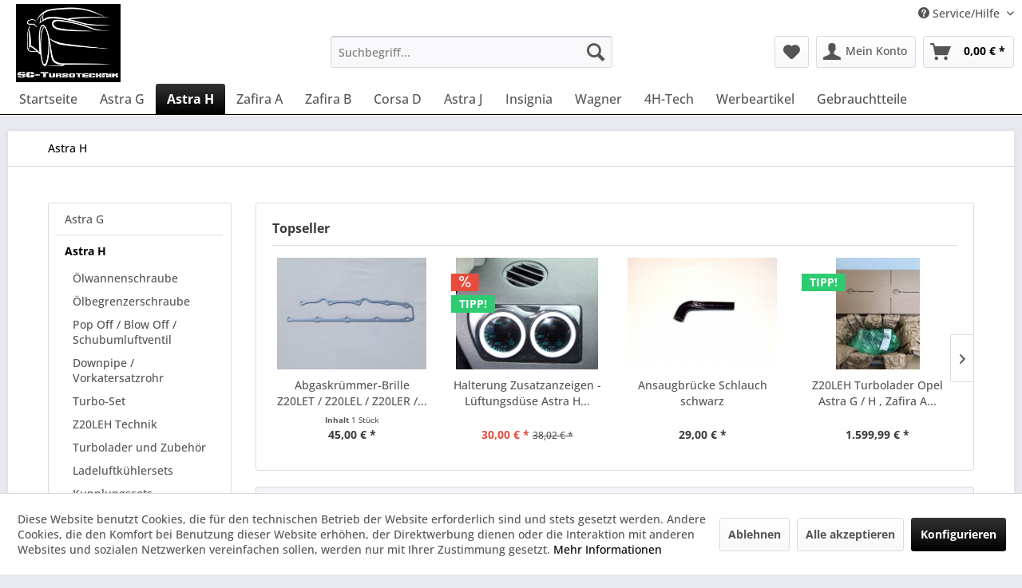

--- FILE ---
content_type: text/html; charset=UTF-8
request_url: https://www.sg-turbotechnik.de/astra-h/
body_size: 18034
content:
<!DOCTYPE html> <html class="no-js" lang="de" itemscope="itemscope" itemtype="https://schema.org/WebPage"> <head> <meta charset="utf-8"> <meta name="author" content="" /> <meta name="robots" content="index,follow" /> <meta name="revisit-after" content="15 days" /> <meta name="keywords" content="" /> <meta name="description" content="" /> <meta property="og:type" content="product.group" /> <meta property="og:site_name" content="SG-Turbotechnik" /> <meta property="og:title" content="Astra H " /> <meta property="og:description" content="" /> <meta name="twitter:card" content="product" /> <meta name="twitter:site" content="SG-Turbotechnik" /> <meta name="twitter:title" content="Astra H " /> <meta name="twitter:description" content="" /> <meta property="og:image" content="https://www.sg-turbotechnik.de/media/image/0d/c5/g0/logo_i.jpg" /> <meta name="twitter:image" content="https://www.sg-turbotechnik.de/media/image/0d/c5/g0/logo_i.jpg" /> <meta itemprop="copyrightHolder" content="SG-Turbotechnik" /> <meta itemprop="copyrightYear" content="2014" /> <meta itemprop="isFamilyFriendly" content="True" /> <meta itemprop="image" content="https://www.sg-turbotechnik.de/media/image/0d/c5/g0/logo_i.jpg" /> <meta name="viewport" content="width=device-width, initial-scale=1.0"> <meta name="mobile-web-app-capable" content="yes"> <meta name="apple-mobile-web-app-title" content="SG-Turbotechnik"> <meta name="apple-mobile-web-app-capable" content="yes"> <meta name="apple-mobile-web-app-status-bar-style" content="default"> <link rel="apple-touch-icon-precomposed" href="/themes/Frontend/Responsive/frontend/_public/src/img/apple-touch-icon-precomposed.png"> <link rel="shortcut icon" href="https://www.sg-turbotechnik.de/media/unknown/d9/0c/f4/favicon.ico"> <meta name="msapplication-navbutton-color" content="#000000" /> <meta name="application-name" content="SG-Turbotechnik" /> <meta name="msapplication-starturl" content="https://www.sg-turbotechnik.de/" /> <meta name="msapplication-window" content="width=1024;height=768" /> <meta name="msapplication-TileImage" content="/themes/Frontend/Responsive/frontend/_public/src/img/win-tile-image.png"> <meta name="msapplication-TileColor" content="#000000"> <meta name="theme-color" content="#000000" /> <link rel="canonical" href="https://www.sg-turbotechnik.de/astra-h/"/> <link rel="next" href="https://www.sg-turbotechnik.de/astra-h/?p=2"> <title itemprop="name">Astra H | SG-Turbotechnik</title> <link href="/web/cache/1768692607_1715bacdd5fb3a8418328efd94f48c86.css" media="all" rel="stylesheet" type="text/css" /> <script src="https://www.google.com/recaptcha/api.js?render=6Lc1yCUqAAAAACXpLIGySg2RgvDdegB0HKqnsl-H"></script> </head> <body class="is--ctl-listing is--act-index" > <div data-paypalUnifiedMetaDataContainer="true" data-paypalUnifiedRestoreOrderNumberUrl="https://www.sg-turbotechnik.de/widgets/PaypalUnifiedOrderNumber/restoreOrderNumber" class="is--hidden"> </div> <div class="page-wrap"> <noscript class="noscript-main"> <div class="alert is--warning"> <div class="alert--icon"> <i class="icon--element icon--warning"></i> </div> <div class="alert--content"> Um SG-Turbotechnik in vollem Umfang nutzen zu k&ouml;nnen, empfehlen wir Ihnen Javascript in Ihrem Browser zu aktiveren. </div> </div> </noscript> <header class="header-main"> <div class="top-bar"> <div class="container block-group"> <nav class="top-bar--navigation block" role="menubar">   <div class="navigation--entry entry--compare is--hidden" role="menuitem" aria-haspopup="true" data-drop-down-menu="true">   </div> <div class="navigation--entry entry--service has--drop-down" role="menuitem" aria-haspopup="true" data-drop-down-menu="true"> <i class="icon--service"></i> Service/Hilfe <ul class="service--list is--rounded" role="menu"> <li class="service--entry" role="menuitem"> <a class="service--link" href="https://www.sg-turbotechnik.de/informationen-zur-online-streitbelegung" title="Informationen zur Online-Streitbelegung" > Informationen zur Online-Streitbelegung </a> </li> <li class="service--entry" role="menuitem"> <a class="service--link" href="https://www.sg-turbotechnik.de/ueber-uns" title="Über uns" > Über uns </a> </li> <li class="service--entry" role="menuitem"> <a class="service--link" href="https://www.sg-turbotechnik.de/widerrufsbelehrung-und-muster-widerrufsformular-fuer-verbraucher" title="Widerrufsbelehrung und Muster-Widerrufsformular für Verbraucher " > Widerrufsbelehrung und Muster-Widerrufsformular für Verbraucher </a> </li> <li class="service--entry" role="menuitem"> <a class="service--link" href="https://www.sg-turbotechnik.de/hilfe/support" title="Hilfe / Support" > Hilfe / Support </a> </li> <li class="service--entry" role="menuitem"> <a class="service--link" href="https://www.sg-turbotechnik.de/kontaktformular" title="Kontakt" target="_self"> Kontakt </a> </li> <li class="service--entry" role="menuitem"> <a class="service--link" href="https://www.sg-turbotechnik.de/versand-und-zahlungsbedingungen" title="Versand und Zahlungsbedingungen" > Versand und Zahlungsbedingungen </a> </li> <li class="service--entry" role="menuitem"> <a class="service--link" href="https://www.sg-turbotechnik.de/datenschutzerklaerung-und-datenschutzhinweise" title="Datenschutzerklärung und Datenschutzhinweise" > Datenschutzerklärung und Datenschutzhinweise </a> </li> <li class="service--entry" role="menuitem"> <a class="service--link" href="javascript:openCookieConsentManager()" title="Cookie-Einstellungen" > Cookie-Einstellungen </a> </li> <li class="service--entry" role="menuitem"> <a class="service--link" href="https://www.sg-turbotechnik.de/allgemeine-geschaeftsbedingungen" title="Allgemeine Geschäftsbedingungen" > Allgemeine Geschäftsbedingungen </a> </li> <li class="service--entry" role="menuitem"> <a class="service--link" href="https://www.sg-turbotechnik.de/impressum" title="Impressum" > Impressum </a> </li> </ul> </div> </nav> </div> </div> <div class="container header--navigation"> <div class="logo-main block-group" role="banner"> <div class="logo--shop block"> <a class="logo--link" href="https://www.sg-turbotechnik.de/" title="SG-Turbotechnik - zur Startseite wechseln"> <picture> <source srcset="https://www.sg-turbotechnik.de/media/image/0d/c5/g0/logo_i.jpg" media="(min-width: 78.75em)"> <source srcset="https://www.sg-turbotechnik.de/media/image/0d/c5/g0/logo_i.jpg" media="(min-width: 64em)"> <source srcset="https://www.sg-turbotechnik.de/media/image/0d/c5/g0/logo_i.jpg" media="(min-width: 48em)"> <img srcset="https://www.sg-turbotechnik.de/media/image/0d/c5/g0/logo_i.jpg" alt="SG-Turbotechnik - zur Startseite wechseln" /> </picture> </a> </div> </div> <nav class="shop--navigation block-group"> <ul class="navigation--list block-group" role="menubar"> <li class="navigation--entry entry--menu-left" role="menuitem"> <a class="entry--link entry--trigger btn is--icon-left" href="#offcanvas--left" data-offcanvas="true" data-offCanvasSelector=".sidebar-main" aria-label="Menü"> <i class="icon--menu"></i> Menü </a> </li> <li class="navigation--entry entry--search" role="menuitem" data-search="true" aria-haspopup="true" data-minLength="3"> <a class="btn entry--link entry--trigger" href="#show-hide--search" title="Suche anzeigen / schließen" aria-label="Suche anzeigen / schließen"> <i class="icon--search"></i> <span class="search--display">Suchen</span> </a> <form action="/search" method="get" class="main-search--form"> <input type="search" name="sSearch" aria-label="Suchbegriff..." class="main-search--field" autocomplete="off" autocapitalize="off" placeholder="Suchbegriff..." maxlength="30" /> <button type="submit" class="main-search--button" aria-label="Suchen"> <i class="icon--search"></i> <span class="main-search--text">Suchen</span> </button> <div class="form--ajax-loader">&nbsp;</div> </form> <div class="main-search--results"></div> </li>  <li class="navigation--entry entry--notepad" role="menuitem"> <a href="https://www.sg-turbotechnik.de/note" title="Merkzettel" aria-label="Merkzettel" class="btn"> <i class="icon--heart"></i> </a> </li> <li class="navigation--entry entry--account with-slt" role="menuitem" data-offcanvas="true" data-offCanvasSelector=".account--dropdown-navigation"> <a href="https://www.sg-turbotechnik.de/account" title="Mein Konto" aria-label="Mein Konto" class="btn is--icon-left entry--link account--link"> <i class="icon--account"></i> <span class="account--display"> Mein Konto </span> </a> <div class="account--dropdown-navigation"> <div class="navigation--smartphone"> <div class="entry--close-off-canvas"> <a href="#close-account-menu" class="account--close-off-canvas" title="Menü schließen" aria-label="Menü schließen"> Menü schließen <i class="icon--arrow-right"></i> </a> </div> </div> <div class="account--menu is--rounded is--personalized"> <span class="navigation--headline"> Mein Konto </span> <div class="account--menu-container"> <ul class="sidebar--navigation navigation--list is--level0 show--active-items"> <li class="navigation--entry"> <span class="navigation--signin"> <a href="https://www.sg-turbotechnik.de/account#hide-registration" class="blocked--link btn is--primary navigation--signin-btn" data-collapseTarget="#registration" data-action="close"> Anmelden </a> <span class="navigation--register"> oder <a href="https://www.sg-turbotechnik.de/account#show-registration" class="blocked--link" data-collapseTarget="#registration" data-action="open"> registrieren </a> </span> </span> </li> <li class="navigation--entry"> <a href="https://www.sg-turbotechnik.de/account" title="Übersicht" class="navigation--link"> Übersicht </a> </li> <li class="navigation--entry"> <a href="https://www.sg-turbotechnik.de/account/profile" title="Persönliche Daten" class="navigation--link" rel="nofollow"> Persönliche Daten </a> </li> <li class="navigation--entry"> <a href="https://www.sg-turbotechnik.de/address/index/sidebar/" title="Adressen" class="navigation--link" rel="nofollow"> Adressen </a> </li> <li class="navigation--entry"> <a href="https://www.sg-turbotechnik.de/account/payment" title="Zahlungsarten" class="navigation--link" rel="nofollow"> Zahlungsarten </a> </li> <li class="navigation--entry"> <a href="https://www.sg-turbotechnik.de/account/orders" title="Bestellungen" class="navigation--link" rel="nofollow"> Bestellungen </a> </li> <li class="navigation--entry"> <a href="https://www.sg-turbotechnik.de/account/downloads" title="Sofortdownloads" class="navigation--link" rel="nofollow"> Sofortdownloads </a> </li> <li class="navigation--entry"> <a href="https://www.sg-turbotechnik.de/note" title="Merkzettel" class="navigation--link" rel="nofollow"> Merkzettel </a> </li> </ul> </div> </div> </div> </li> <li class="navigation--entry entry--cart" role="menuitem"> <a class="btn is--icon-left cart--link" href="https://www.sg-turbotechnik.de/checkout/cart" title="Warenkorb" aria-label="Warenkorb"> <span class="cart--display"> Warenkorb </span> <span class="badge is--primary is--minimal cart--quantity is--hidden">0</span> <i class="icon--basket"></i> <span class="cart--amount"> 0,00&nbsp;&euro; * </span> </a> <div class="ajax-loader">&nbsp;</div> </li>  </ul> </nav> <div class="container--ajax-cart" data-collapse-cart="true" data-displayMode="offcanvas"></div> </div> </header> <nav class="navigation-main"> <div class="container" data-menu-scroller="true" data-listSelector=".navigation--list.container" data-viewPortSelector=".navigation--list-wrapper"> <div class="navigation--list-wrapper"> <ul class="navigation--list container" role="menubar" itemscope="itemscope" itemtype="https://schema.org/SiteNavigationElement"> <li class="navigation--entry is--home" role="menuitem"><a class="navigation--link is--first" href="https://www.sg-turbotechnik.de/" title="Startseite" aria-label="Startseite" itemprop="url"><span itemprop="name">Startseite</span></a></li><li class="navigation--entry" role="menuitem"><a class="navigation--link" href="https://www.sg-turbotechnik.de/astra-g/" title="Astra G" aria-label="Astra G" itemprop="url"><span itemprop="name">Astra G</span></a></li><li class="navigation--entry is--active" role="menuitem"><a class="navigation--link is--active" href="https://www.sg-turbotechnik.de/astra-h/" title="Astra H " aria-label="Astra H " itemprop="url"><span itemprop="name">Astra H </span></a></li><li class="navigation--entry" role="menuitem"><a class="navigation--link" href="https://www.sg-turbotechnik.de/zafira-a/" title="Zafira A" aria-label="Zafira A" itemprop="url"><span itemprop="name">Zafira A</span></a></li><li class="navigation--entry" role="menuitem"><a class="navigation--link" href="https://www.sg-turbotechnik.de/zafira-b/" title="Zafira B" aria-label="Zafira B" itemprop="url"><span itemprop="name">Zafira B</span></a></li><li class="navigation--entry" role="menuitem"><a class="navigation--link" href="https://www.sg-turbotechnik.de/corsa-d/" title="Corsa D" aria-label="Corsa D" itemprop="url"><span itemprop="name">Corsa D</span></a></li><li class="navigation--entry" role="menuitem"><a class="navigation--link" href="https://www.sg-turbotechnik.de/astra-j/" title="Astra J" aria-label="Astra J" itemprop="url"><span itemprop="name">Astra J</span></a></li><li class="navigation--entry" role="menuitem"><a class="navigation--link" href="https://www.sg-turbotechnik.de/insignia/" title="Insignia " aria-label="Insignia " itemprop="url"><span itemprop="name">Insignia </span></a></li><li class="navigation--entry" role="menuitem"><a class="navigation--link" href="https://www.sg-turbotechnik.de/wagner/" title="Wagner" aria-label="Wagner" itemprop="url"><span itemprop="name">Wagner</span></a></li><li class="navigation--entry" role="menuitem"><a class="navigation--link" href="https://www.sg-turbotechnik.de/4h-tech/" title="4H-Tech" aria-label="4H-Tech" itemprop="url"><span itemprop="name">4H-Tech</span></a></li><li class="navigation--entry" role="menuitem"><a class="navigation--link" href="https://www.sg-turbotechnik.de/werbeartikel/" title="Werbeartikel" aria-label="Werbeartikel" itemprop="url"><span itemprop="name">Werbeartikel</span></a></li><li class="navigation--entry" role="menuitem"><a class="navigation--link" href="https://www.sg-turbotechnik.de/gebrauchtteile/" title="Gebrauchtteile" aria-label="Gebrauchtteile" itemprop="url"><span itemprop="name">Gebrauchtteile</span></a></li> </ul> </div> <div class="advanced-menu" data-advanced-menu="true" data-hoverDelay=""> <div class="menu--container"> <div class="button-container"> <a href="https://www.sg-turbotechnik.de/astra-g/" class="button--category" aria-label="Zur Kategorie Astra G" title="Zur Kategorie Astra G"> <i class="icon--arrow-right"></i> Zur Kategorie Astra G </a> <span class="button--close"> <i class="icon--cross"></i> </span> </div> <div class="content--wrapper has--content"> <ul class="menu--list menu--level-0 columns--4" style="width: 100%;"> <li class="menu--list-item item--level-0" style="width: 100%"> <a href="https://www.sg-turbotechnik.de/astra-g/oelwannenschrauben/" class="menu--list-item-link" aria-label="Ölwannenschrauben" title="Ölwannenschrauben">Ölwannenschrauben</a> </li> <li class="menu--list-item item--level-0" style="width: 100%"> <a href="https://www.sg-turbotechnik.de/astra-g/oelbegrenzerschrauben/" class="menu--list-item-link" aria-label="Ölbegrenzerschrauben" title="Ölbegrenzerschrauben">Ölbegrenzerschrauben</a> </li> <li class="menu--list-item item--level-0" style="width: 100%"> <a href="https://www.sg-turbotechnik.de/astra-g/pop-off-blow-off-schubumluftventil/" class="menu--list-item-link" aria-label="Pop Off / Blow Off / Schubumluftventil" title="Pop Off / Blow Off / Schubumluftventil">Pop Off / Blow Off / Schubumluftventil</a> </li> <li class="menu--list-item item--level-0" style="width: 100%"> <a href="https://www.sg-turbotechnik.de/astra-g/downpipe-vorkatersatzrohr/" class="menu--list-item-link" aria-label="Downpipe / Vorkatersatzrohr" title="Downpipe / Vorkatersatzrohr">Downpipe / Vorkatersatzrohr</a> </li> <li class="menu--list-item item--level-0" style="width: 100%"> <a href="https://www.sg-turbotechnik.de/astra-g/turbo-set/" class="menu--list-item-link" aria-label="Turbo-Set" title="Turbo-Set">Turbo-Set</a> </li> <li class="menu--list-item item--level-0" style="width: 100%"> <a href="https://www.sg-turbotechnik.de/astra-g/z20leh-technik/" class="menu--list-item-link" aria-label="Z20LEH Technik" title="Z20LEH Technik">Z20LEH Technik</a> </li> <li class="menu--list-item item--level-0" style="width: 100%"> <a href="https://www.sg-turbotechnik.de/astra-g/turbolader-und-zubehoer/" class="menu--list-item-link" aria-label="Turbolader und Zubehör" title="Turbolader und Zubehör">Turbolader und Zubehör</a> </li> <li class="menu--list-item item--level-0" style="width: 100%"> <a href="https://www.sg-turbotechnik.de/astra-g/ladeluftkuehlersets/" class="menu--list-item-link" aria-label="Ladeluftkühlersets" title="Ladeluftkühlersets">Ladeluftkühlersets</a> </li> <li class="menu--list-item item--level-0" style="width: 100%"> <a href="https://www.sg-turbotechnik.de/astra-g/kupplungssets/" class="menu--list-item-link" aria-label="Kupplungssets" title="Kupplungssets">Kupplungssets</a> </li> <li class="menu--list-item item--level-0" style="width: 100%"> <a href="https://www.sg-turbotechnik.de/astra-g/verstaerkte-silicon-schlaeuche/" class="menu--list-item-link" aria-label="Verstärkte Silicon Schläuche" title="Verstärkte Silicon Schläuche">Verstärkte Silicon Schläuche</a> </li> <li class="menu--list-item item--level-0" style="width: 100%"> <a href="https://www.sg-turbotechnik.de/astra-g/kurzer-ansaugweg/" class="menu--list-item-link" aria-label="kurzer Ansaugweg " title="kurzer Ansaugweg ">kurzer Ansaugweg </a> </li> <li class="menu--list-item item--level-0" style="width: 100%"> <a href="https://www.sg-turbotechnik.de/astra-g/ansaugglocken/" class="menu--list-item-link" aria-label="Ansaugglocken " title="Ansaugglocken ">Ansaugglocken </a> </li> <li class="menu--list-item item--level-0" style="width: 100%"> <a href="https://www.sg-turbotechnik.de/astra-g/benzinpumpen/" class="menu--list-item-link" aria-label="Benzinpumpen" title="Benzinpumpen">Benzinpumpen</a> </li> <li class="menu--list-item item--level-0" style="width: 100%"> <a href="https://www.sg-turbotechnik.de/astra-g/catchtank/" class="menu--list-item-link" aria-label="Catchtank" title="Catchtank">Catchtank</a> </li> <li class="menu--list-item item--level-0" style="width: 100%"> <a href="https://www.sg-turbotechnik.de/astra-g/einspritzleisten-mit-benzindruckanzeige/" class="menu--list-item-link" aria-label="Einspritzleisten mit Benzindruckanzeige" title="Einspritzleisten mit Benzindruckanzeige">Einspritzleisten mit Benzindruckanzeige</a> </li> <li class="menu--list-item item--level-0" style="width: 100%"> <a href="https://www.sg-turbotechnik.de/astra-g/entfernset-klimaanlage/" class="menu--list-item-link" aria-label="Entfernset Klimaanlage" title="Entfernset Klimaanlage">Entfernset Klimaanlage</a> </li> <li class="menu--list-item item--level-0" style="width: 100%"> <a href="https://www.sg-turbotechnik.de/astra-g/verschleissmaterialen-durchsicht-material/" class="menu--list-item-link" aria-label="Verschleißmaterialen / Durchsicht / Material" title="Verschleißmaterialen / Durchsicht / Material">Verschleißmaterialen / Durchsicht / Material</a> </li> <li class="menu--list-item item--level-0" style="width: 100%"> <a href="https://www.sg-turbotechnik.de/astra-g/zusatzanzeigen/" class="menu--list-item-link" aria-label="Zusatzanzeigen" title="Zusatzanzeigen">Zusatzanzeigen</a> </li> <li class="menu--list-item item--level-0" style="width: 100%"> <a href="https://www.sg-turbotechnik.de/astra-g/bremsanlagen/" class="menu--list-item-link" aria-label="Bremsanlagen" title="Bremsanlagen">Bremsanlagen</a> </li> <li class="menu--list-item item--level-0" style="width: 100%"> <a href="https://www.sg-turbotechnik.de/astra-g/motorenteile-kolben-pleuel-schrauben/" class="menu--list-item-link" aria-label="Motorenteile - Kolben - Pleuel - Schrauben" title="Motorenteile - Kolben - Pleuel - Schrauben">Motorenteile - Kolben - Pleuel - Schrauben</a> </li> <li class="menu--list-item item--level-0" style="width: 100%"> <a href="https://www.sg-turbotechnik.de/astra-g/auspuffanlagen/" class="menu--list-item-link" aria-label="Auspuffanlagen" title="Auspuffanlagen">Auspuffanlagen</a> </li> </ul> </div> </div> <div class="menu--container"> <div class="button-container"> <a href="https://www.sg-turbotechnik.de/astra-h/" class="button--category" aria-label="Zur Kategorie Astra H " title="Zur Kategorie Astra H "> <i class="icon--arrow-right"></i> Zur Kategorie Astra H </a> <span class="button--close"> <i class="icon--cross"></i> </span> </div> <div class="content--wrapper has--content"> <ul class="menu--list menu--level-0 columns--4" style="width: 100%;"> <li class="menu--list-item item--level-0" style="width: 100%"> <a href="https://www.sg-turbotechnik.de/astra-h/oelwannenschraube/" class="menu--list-item-link" aria-label="Ölwannenschraube" title="Ölwannenschraube">Ölwannenschraube</a> </li> <li class="menu--list-item item--level-0" style="width: 100%"> <a href="https://www.sg-turbotechnik.de/astra-h/oelbegrenzerschraube/" class="menu--list-item-link" aria-label="Ölbegrenzerschraube" title="Ölbegrenzerschraube">Ölbegrenzerschraube</a> </li> <li class="menu--list-item item--level-0" style="width: 100%"> <a href="https://www.sg-turbotechnik.de/astra-h/pop-off-blow-off-schubumluftventil/" class="menu--list-item-link" aria-label="Pop Off / Blow Off / Schubumluftventil" title="Pop Off / Blow Off / Schubumluftventil">Pop Off / Blow Off / Schubumluftventil</a> </li> <li class="menu--list-item item--level-0" style="width: 100%"> <a href="https://www.sg-turbotechnik.de/astra-h/downpipe-vorkatersatzrohr/" class="menu--list-item-link" aria-label="Downpipe / Vorkatersatzrohr" title="Downpipe / Vorkatersatzrohr">Downpipe / Vorkatersatzrohr</a> </li> <li class="menu--list-item item--level-0" style="width: 100%"> <a href="https://www.sg-turbotechnik.de/astra-h/turbo-set/" class="menu--list-item-link" aria-label="Turbo-Set" title="Turbo-Set">Turbo-Set</a> </li> <li class="menu--list-item item--level-0" style="width: 100%"> <a href="https://www.sg-turbotechnik.de/astra-h/z20leh-technik/" class="menu--list-item-link" aria-label="Z20LEH Technik" title="Z20LEH Technik">Z20LEH Technik</a> </li> <li class="menu--list-item item--level-0" style="width: 100%"> <a href="https://www.sg-turbotechnik.de/astra-h/turbolader-und-zubehoer/" class="menu--list-item-link" aria-label="Turbolader und Zubehör" title="Turbolader und Zubehör">Turbolader und Zubehör</a> </li> <li class="menu--list-item item--level-0" style="width: 100%"> <a href="https://www.sg-turbotechnik.de/astra-h/ladeluftkuehlersets/" class="menu--list-item-link" aria-label="Ladeluftkühlersets" title="Ladeluftkühlersets">Ladeluftkühlersets</a> </li> <li class="menu--list-item item--level-0" style="width: 100%"> <a href="https://www.sg-turbotechnik.de/astra-h/kupplungssets/" class="menu--list-item-link" aria-label="Kupplungssets" title="Kupplungssets">Kupplungssets</a> </li> <li class="menu--list-item item--level-0" style="width: 100%"> <a href="https://www.sg-turbotechnik.de/astra-h/kurzer-ansaugweg/" class="menu--list-item-link" aria-label="kurzer Ansaugweg " title="kurzer Ansaugweg ">kurzer Ansaugweg </a> </li> <li class="menu--list-item item--level-0" style="width: 100%"> <a href="https://www.sg-turbotechnik.de/astra-h/ansaugglocken/" class="menu--list-item-link" aria-label="Ansaugglocken " title="Ansaugglocken ">Ansaugglocken </a> </li> <li class="menu--list-item item--level-0" style="width: 100%"> <a href="https://www.sg-turbotechnik.de/astra-h/benzinpumpen/" class="menu--list-item-link" aria-label="Benzinpumpen" title="Benzinpumpen">Benzinpumpen</a> </li> <li class="menu--list-item item--level-0" style="width: 100%"> <a href="https://www.sg-turbotechnik.de/astra-h/catchtank/" class="menu--list-item-link" aria-label="Catchtank" title="Catchtank">Catchtank</a> </li> <li class="menu--list-item item--level-0" style="width: 100%"> <a href="https://www.sg-turbotechnik.de/astra-h/einspritzleisten-mit-benzindruckanzeige/" class="menu--list-item-link" aria-label="Einspritzleisten mit Benzindruckanzeige" title="Einspritzleisten mit Benzindruckanzeige">Einspritzleisten mit Benzindruckanzeige</a> </li> <li class="menu--list-item item--level-0" style="width: 100%"> <a href="https://www.sg-turbotechnik.de/astra-h/entfernset-klimaanlage/" class="menu--list-item-link" aria-label="Entfernset Klimaanlage" title="Entfernset Klimaanlage">Entfernset Klimaanlage</a> </li> <li class="menu--list-item item--level-0" style="width: 100%"> <a href="https://www.sg-turbotechnik.de/astra-h/verschleissmaterialen-durchsicht-material/" class="menu--list-item-link" aria-label="Verschleißmaterialen / Durchsicht / Material" title="Verschleißmaterialen / Durchsicht / Material">Verschleißmaterialen / Durchsicht / Material</a> </li> <li class="menu--list-item item--level-0" style="width: 100%"> <a href="https://www.sg-turbotechnik.de/astra-h/zusatzanzeigen/" class="menu--list-item-link" aria-label="Zusatzanzeigen" title="Zusatzanzeigen">Zusatzanzeigen</a> </li> <li class="menu--list-item item--level-0" style="width: 100%"> <a href="https://www.sg-turbotechnik.de/astra-h/bremsanlagen/" class="menu--list-item-link" aria-label="Bremsanlagen" title="Bremsanlagen">Bremsanlagen</a> </li> <li class="menu--list-item item--level-0" style="width: 100%"> <a href="https://www.sg-turbotechnik.de/astra-h/verstaerkte-silikon-schlaeuche/" class="menu--list-item-link" aria-label="verstärkte Silikon Schläuche" title="verstärkte Silikon Schläuche">verstärkte Silikon Schläuche</a> </li> <li class="menu--list-item item--level-0" style="width: 100%"> <a href="https://www.sg-turbotechnik.de/astra-h/motorenteile-kolben-pleuel-schrauben/" class="menu--list-item-link" aria-label="Motorenteile - Kolben - Pleuel - Schrauben" title="Motorenteile - Kolben - Pleuel - Schrauben">Motorenteile - Kolben - Pleuel - Schrauben</a> </li> <li class="menu--list-item item--level-0" style="width: 100%"> <a href="https://www.sg-turbotechnik.de/astra-h/gewindefahrwerk/" class="menu--list-item-link" aria-label="Gewindefahrwerk" title="Gewindefahrwerk">Gewindefahrwerk</a> </li> <li class="menu--list-item item--level-0" style="width: 100%"> <a href="https://www.sg-turbotechnik.de/astra-h/auspuffanlagen/" class="menu--list-item-link" aria-label="Auspuffanlagen" title="Auspuffanlagen">Auspuffanlagen</a> </li> </ul> </div> </div> <div class="menu--container"> <div class="button-container"> <a href="https://www.sg-turbotechnik.de/zafira-a/" class="button--category" aria-label="Zur Kategorie Zafira A" title="Zur Kategorie Zafira A"> <i class="icon--arrow-right"></i> Zur Kategorie Zafira A </a> <span class="button--close"> <i class="icon--cross"></i> </span> </div> <div class="content--wrapper has--content"> <ul class="menu--list menu--level-0 columns--4" style="width: 100%;"> <li class="menu--list-item item--level-0" style="width: 100%"> <a href="https://www.sg-turbotechnik.de/zafira-a/oelwannenschraube/" class="menu--list-item-link" aria-label="Ölwannenschraube" title="Ölwannenschraube">Ölwannenschraube</a> </li> <li class="menu--list-item item--level-0" style="width: 100%"> <a href="https://www.sg-turbotechnik.de/zafira-a/oelbegrenzerschraube/" class="menu--list-item-link" aria-label="Ölbegrenzerschraube" title="Ölbegrenzerschraube">Ölbegrenzerschraube</a> </li> <li class="menu--list-item item--level-0" style="width: 100%"> <a href="https://www.sg-turbotechnik.de/zafira-a/pop-off-blow-off-schubumluftventil/" class="menu--list-item-link" aria-label="Pop Off / Blow Off / Schubumluftventil" title="Pop Off / Blow Off / Schubumluftventil">Pop Off / Blow Off / Schubumluftventil</a> </li> <li class="menu--list-item item--level-0" style="width: 100%"> <a href="https://www.sg-turbotechnik.de/zafira-a/downpipe-vorkatersatzrohr/" class="menu--list-item-link" aria-label="Downpipe / Vorkatersatzrohr" title="Downpipe / Vorkatersatzrohr">Downpipe / Vorkatersatzrohr</a> </li> <li class="menu--list-item item--level-0" style="width: 100%"> <a href="https://www.sg-turbotechnik.de/zafira-a/turbo-set/" class="menu--list-item-link" aria-label="Turbo-Set" title="Turbo-Set">Turbo-Set</a> </li> <li class="menu--list-item item--level-0" style="width: 100%"> <a href="https://www.sg-turbotechnik.de/zafira-a/z20leh-technik/" class="menu--list-item-link" aria-label="Z20LEH Technik" title="Z20LEH Technik">Z20LEH Technik</a> </li> <li class="menu--list-item item--level-0" style="width: 100%"> <a href="https://www.sg-turbotechnik.de/zafira-a/turbolader-und-zubehoer/" class="menu--list-item-link" aria-label="Turbolader und Zubehör" title="Turbolader und Zubehör">Turbolader und Zubehör</a> </li> <li class="menu--list-item item--level-0" style="width: 100%"> <a href="https://www.sg-turbotechnik.de/zafira-a/ladeluftkuehlersets/" class="menu--list-item-link" aria-label="Ladeluftkühlersets" title="Ladeluftkühlersets">Ladeluftkühlersets</a> </li> <li class="menu--list-item item--level-0" style="width: 100%"> <a href="https://www.sg-turbotechnik.de/zafira-a/kupplungssets/" class="menu--list-item-link" aria-label="Kupplungssets" title="Kupplungssets">Kupplungssets</a> </li> <li class="menu--list-item item--level-0" style="width: 100%"> <a href="https://www.sg-turbotechnik.de/zafira-a/verstaerkte-silicon-schlaeuche/" class="menu--list-item-link" aria-label="Verstärkte Silicon Schläuche" title="Verstärkte Silicon Schläuche">Verstärkte Silicon Schläuche</a> </li> <li class="menu--list-item item--level-0" style="width: 100%"> <a href="https://www.sg-turbotechnik.de/zafira-a/kurzer-ansaugweg/" class="menu--list-item-link" aria-label="kurzer Ansaugweg " title="kurzer Ansaugweg ">kurzer Ansaugweg </a> </li> <li class="menu--list-item item--level-0" style="width: 100%"> <a href="https://www.sg-turbotechnik.de/zafira-a/ansaugglocken/" class="menu--list-item-link" aria-label="Ansaugglocken " title="Ansaugglocken ">Ansaugglocken </a> </li> <li class="menu--list-item item--level-0" style="width: 100%"> <a href="https://www.sg-turbotechnik.de/zafira-a/benzinpumpen/" class="menu--list-item-link" aria-label="Benzinpumpen" title="Benzinpumpen">Benzinpumpen</a> </li> <li class="menu--list-item item--level-0" style="width: 100%"> <a href="https://www.sg-turbotechnik.de/zafira-a/catchtank/" class="menu--list-item-link" aria-label="Catchtank" title="Catchtank">Catchtank</a> </li> <li class="menu--list-item item--level-0" style="width: 100%"> <a href="https://www.sg-turbotechnik.de/zafira-a/einspritzleisten-mit-benzindruckanzeige/" class="menu--list-item-link" aria-label="Einspritzleisten mit Benzindruckanzeige" title="Einspritzleisten mit Benzindruckanzeige">Einspritzleisten mit Benzindruckanzeige</a> </li> <li class="menu--list-item item--level-0" style="width: 100%"> <a href="https://www.sg-turbotechnik.de/zafira-a/entfernset-klimaanlage/" class="menu--list-item-link" aria-label="Entfernset Klimaanlage" title="Entfernset Klimaanlage">Entfernset Klimaanlage</a> </li> <li class="menu--list-item item--level-0" style="width: 100%"> <a href="https://www.sg-turbotechnik.de/zafira-a/verschleissmaterialen-durchsicht-material/" class="menu--list-item-link" aria-label="Verschleißmaterialen / Durchsicht / Material" title="Verschleißmaterialen / Durchsicht / Material">Verschleißmaterialen / Durchsicht / Material</a> </li> <li class="menu--list-item item--level-0" style="width: 100%"> <a href="https://www.sg-turbotechnik.de/zafira-a/zusatzanzeigen/" class="menu--list-item-link" aria-label="Zusatzanzeigen" title="Zusatzanzeigen">Zusatzanzeigen</a> </li> <li class="menu--list-item item--level-0" style="width: 100%"> <a href="https://www.sg-turbotechnik.de/zafira-a/bremsanlagen/" class="menu--list-item-link" aria-label="Bremsanlagen" title="Bremsanlagen">Bremsanlagen</a> </li> <li class="menu--list-item item--level-0" style="width: 100%"> <a href="https://www.sg-turbotechnik.de/zafira-a/motorenteile-kolben-pleuel-schrauben/" class="menu--list-item-link" aria-label="Motorenteile - Kolben - Pleuel - Schrauben" title="Motorenteile - Kolben - Pleuel - Schrauben">Motorenteile - Kolben - Pleuel - Schrauben</a> </li> <li class="menu--list-item item--level-0" style="width: 100%"> <a href="https://www.sg-turbotechnik.de/zafira-a/auspuffanlagen/" class="menu--list-item-link" aria-label="Auspuffanlagen" title="Auspuffanlagen">Auspuffanlagen</a> </li> </ul> </div> </div> <div class="menu--container"> <div class="button-container"> <a href="https://www.sg-turbotechnik.de/zafira-b/" class="button--category" aria-label="Zur Kategorie Zafira B" title="Zur Kategorie Zafira B"> <i class="icon--arrow-right"></i> Zur Kategorie Zafira B </a> <span class="button--close"> <i class="icon--cross"></i> </span> </div> <div class="content--wrapper has--content"> <ul class="menu--list menu--level-0 columns--4" style="width: 100%;"> <li class="menu--list-item item--level-0" style="width: 100%"> <a href="https://www.sg-turbotechnik.de/zafira-b/oelwannenschraube/" class="menu--list-item-link" aria-label="Ölwannenschraube" title="Ölwannenschraube">Ölwannenschraube</a> </li> <li class="menu--list-item item--level-0" style="width: 100%"> <a href="https://www.sg-turbotechnik.de/zafira-b/oelbegrenzerschraube/" class="menu--list-item-link" aria-label="Ölbegrenzerschraube" title="Ölbegrenzerschraube">Ölbegrenzerschraube</a> </li> <li class="menu--list-item item--level-0" style="width: 100%"> <a href="https://www.sg-turbotechnik.de/zafira-b/pop-off-blow-off-schubumluftventil/" class="menu--list-item-link" aria-label="Pop Off / Blow Off / Schubumluftventil" title="Pop Off / Blow Off / Schubumluftventil">Pop Off / Blow Off / Schubumluftventil</a> </li> <li class="menu--list-item item--level-0" style="width: 100%"> <a href="https://www.sg-turbotechnik.de/zafira-b/downpipe-vorkatersatzrohr/" class="menu--list-item-link" aria-label="Downpipe / Vorkatersatzrohr" title="Downpipe / Vorkatersatzrohr">Downpipe / Vorkatersatzrohr</a> </li> <li class="menu--list-item item--level-0" style="width: 100%"> <a href="https://www.sg-turbotechnik.de/zafira-b/turbo-set/" class="menu--list-item-link" aria-label="Turbo-Set" title="Turbo-Set">Turbo-Set</a> </li> <li class="menu--list-item item--level-0" style="width: 100%"> <a href="https://www.sg-turbotechnik.de/zafira-b/z20leh-technik/" class="menu--list-item-link" aria-label="Z20LEH Technik" title="Z20LEH Technik">Z20LEH Technik</a> </li> <li class="menu--list-item item--level-0" style="width: 100%"> <a href="https://www.sg-turbotechnik.de/zafira-b/turbolader-und-zubehoer/" class="menu--list-item-link" aria-label="Turbolader und Zubehör" title="Turbolader und Zubehör">Turbolader und Zubehör</a> </li> <li class="menu--list-item item--level-0" style="width: 100%"> <a href="https://www.sg-turbotechnik.de/zafira-b/ladeluftkuehlersets/" class="menu--list-item-link" aria-label="Ladeluftkühlersets" title="Ladeluftkühlersets">Ladeluftkühlersets</a> </li> <li class="menu--list-item item--level-0" style="width: 100%"> <a href="https://www.sg-turbotechnik.de/zafira-b/kupplungssets/" class="menu--list-item-link" aria-label="Kupplungssets" title="Kupplungssets">Kupplungssets</a> </li> <li class="menu--list-item item--level-0" style="width: 100%"> <a href="https://www.sg-turbotechnik.de/zafira-b/kurzer-ansaugweg/" class="menu--list-item-link" aria-label="kurzer Ansaugweg " title="kurzer Ansaugweg ">kurzer Ansaugweg </a> </li> <li class="menu--list-item item--level-0" style="width: 100%"> <a href="https://www.sg-turbotechnik.de/zafira-b/ansaugglocken/" class="menu--list-item-link" aria-label="Ansaugglocken " title="Ansaugglocken ">Ansaugglocken </a> </li> <li class="menu--list-item item--level-0" style="width: 100%"> <a href="https://www.sg-turbotechnik.de/zafira-b/benzinpumpen/" class="menu--list-item-link" aria-label="Benzinpumpen" title="Benzinpumpen">Benzinpumpen</a> </li> <li class="menu--list-item item--level-0" style="width: 100%"> <a href="https://www.sg-turbotechnik.de/zafira-b/catchtank/" class="menu--list-item-link" aria-label="Catchtank" title="Catchtank">Catchtank</a> </li> <li class="menu--list-item item--level-0" style="width: 100%"> <a href="https://www.sg-turbotechnik.de/zafira-b/einspritzleisten-mit-benzindruckanzeige/" class="menu--list-item-link" aria-label="Einspritzleisten mit Benzindruckanzeige" title="Einspritzleisten mit Benzindruckanzeige">Einspritzleisten mit Benzindruckanzeige</a> </li> <li class="menu--list-item item--level-0" style="width: 100%"> <a href="https://www.sg-turbotechnik.de/zafira-b/entfernset-klimaanlage/" class="menu--list-item-link" aria-label="Entfernset Klimaanlage" title="Entfernset Klimaanlage">Entfernset Klimaanlage</a> </li> <li class="menu--list-item item--level-0" style="width: 100%"> <a href="https://www.sg-turbotechnik.de/zafira-b/verschleissmaterialen-durchsicht-material/" class="menu--list-item-link" aria-label="Verschleißmaterialen / Durchsicht / Material" title="Verschleißmaterialen / Durchsicht / Material">Verschleißmaterialen / Durchsicht / Material</a> </li> <li class="menu--list-item item--level-0" style="width: 100%"> <a href="https://www.sg-turbotechnik.de/zafira-b/zusatzanzeigen/" class="menu--list-item-link" aria-label="Zusatzanzeigen" title="Zusatzanzeigen">Zusatzanzeigen</a> </li> <li class="menu--list-item item--level-0" style="width: 100%"> <a href="https://www.sg-turbotechnik.de/zafira-b/bremsanlagen/" class="menu--list-item-link" aria-label="Bremsanlagen" title="Bremsanlagen">Bremsanlagen</a> </li> <li class="menu--list-item item--level-0" style="width: 100%"> <a href="https://www.sg-turbotechnik.de/zafira-b/verstaerkte-silikon-schlaeuche/" class="menu--list-item-link" aria-label="verstärkte Silikon Schläuche" title="verstärkte Silikon Schläuche">verstärkte Silikon Schläuche</a> </li> <li class="menu--list-item item--level-0" style="width: 100%"> <a href="https://www.sg-turbotechnik.de/zafira-b/motorenteile-kolben-pleuel-schrauben/" class="menu--list-item-link" aria-label="Motorenteile - Kolben - Pleuel - Schrauben" title="Motorenteile - Kolben - Pleuel - Schrauben">Motorenteile - Kolben - Pleuel - Schrauben</a> </li> <li class="menu--list-item item--level-0" style="width: 100%"> <a href="https://www.sg-turbotechnik.de/zafira-b/auspuffanlagen/" class="menu--list-item-link" aria-label="Auspuffanlagen" title="Auspuffanlagen">Auspuffanlagen</a> </li> </ul> </div> </div> <div class="menu--container"> <div class="button-container"> <a href="https://www.sg-turbotechnik.de/corsa-d/" class="button--category" aria-label="Zur Kategorie Corsa D" title="Zur Kategorie Corsa D"> <i class="icon--arrow-right"></i> Zur Kategorie Corsa D </a> <span class="button--close"> <i class="icon--cross"></i> </span> </div> <div class="content--wrapper has--content"> <ul class="menu--list menu--level-0 columns--4" style="width: 100%;"> <li class="menu--list-item item--level-0" style="width: 100%"> <a href="https://www.sg-turbotechnik.de/corsa-d/bremsanlagen/" class="menu--list-item-link" aria-label="Bremsanlagen" title="Bremsanlagen">Bremsanlagen</a> </li> <li class="menu--list-item item--level-0" style="width: 100%"> <a href="https://www.sg-turbotechnik.de/corsa-d/unterbodenstrebe/" class="menu--list-item-link" aria-label="Unterbodenstrebe" title="Unterbodenstrebe">Unterbodenstrebe</a> </li> <li class="menu--list-item item--level-0" style="width: 100%"> <a href="https://www.sg-turbotechnik.de/corsa-d/ladeluftkuehler/" class="menu--list-item-link" aria-label="Ladeluftkühler" title="Ladeluftkühler">Ladeluftkühler</a> </li> <li class="menu--list-item item--level-0" style="width: 100%"> <a href="https://www.sg-turbotechnik.de/corsa-d/turbolader-und-zubehoer/" class="menu--list-item-link" aria-label="Turbolader und Zubehör" title="Turbolader und Zubehör">Turbolader und Zubehör</a> </li> <li class="menu--list-item item--level-0" style="width: 100%"> <a href="https://www.sg-turbotechnik.de/corsa-d/silikon-schlaeuche-und-zubehoer/" class="menu--list-item-link" aria-label="Silikon Schläuche und Zubehör" title="Silikon Schläuche und Zubehör">Silikon Schläuche und Zubehör</a> </li> <li class="menu--list-item item--level-0" style="width: 100%"> <a href="https://www.sg-turbotechnik.de/corsa-d/motorenteile-kolben-pleuel-schrauben/" class="menu--list-item-link" aria-label="Motorenteile - Kolben - Pleuel - Schrauben" title="Motorenteile - Kolben - Pleuel - Schrauben">Motorenteile - Kolben - Pleuel - Schrauben</a> </li> <li class="menu--list-item item--level-0" style="width: 100%"> <a href="https://www.sg-turbotechnik.de/corsa-d/auspuffanlage/" class="menu--list-item-link" aria-label="Auspuffanlage " title="Auspuffanlage ">Auspuffanlage </a> </li> </ul> </div> </div> <div class="menu--container"> <div class="button-container"> <a href="https://www.sg-turbotechnik.de/astra-j/" class="button--category" aria-label="Zur Kategorie Astra J" title="Zur Kategorie Astra J"> <i class="icon--arrow-right"></i> Zur Kategorie Astra J </a> <span class="button--close"> <i class="icon--cross"></i> </span> </div> <div class="content--wrapper has--content"> <ul class="menu--list menu--level-0 columns--4" style="width: 100%;"> <li class="menu--list-item item--level-0" style="width: 100%"> <a href="https://www.sg-turbotechnik.de/astra-j/ladeluftkuehler/" class="menu--list-item-link" aria-label="Ladeluftkühler" title="Ladeluftkühler">Ladeluftkühler</a> </li> <li class="menu--list-item item--level-0" style="width: 100%"> <a href="https://www.sg-turbotechnik.de/astra-j/unterbodenstrebe/" class="menu--list-item-link" aria-label="Unterbodenstrebe" title="Unterbodenstrebe">Unterbodenstrebe</a> </li> <li class="menu--list-item item--level-0" style="width: 100%"> <a href="https://www.sg-turbotechnik.de/astra-j/verstaerkte-silikon-schlaeuche/" class="menu--list-item-link" aria-label="verstärkte Silikon Schläuche" title="verstärkte Silikon Schläuche">verstärkte Silikon Schläuche</a> </li> <li class="menu--list-item item--level-0" style="width: 100%"> <a href="https://www.sg-turbotechnik.de/astra-j/gewindefahrwerk/" class="menu--list-item-link" aria-label="Gewindefahrwerk" title="Gewindefahrwerk">Gewindefahrwerk</a> </li> <li class="menu--list-item item--level-0" style="width: 100%"> <a href="https://www.sg-turbotechnik.de/astra-j/upgradeturbolader/" class="menu--list-item-link" aria-label="Upgradeturbolader " title="Upgradeturbolader ">Upgradeturbolader </a> </li> <li class="menu--list-item item--level-0" style="width: 100%"> <a href="https://www.sg-turbotechnik.de/astra-j/auspuffanlagen/" class="menu--list-item-link" aria-label="Auspuffanlagen " title="Auspuffanlagen ">Auspuffanlagen </a> </li> </ul> </div> </div> <div class="menu--container"> <div class="button-container"> <a href="https://www.sg-turbotechnik.de/insignia/" class="button--category" aria-label="Zur Kategorie Insignia " title="Zur Kategorie Insignia "> <i class="icon--arrow-right"></i> Zur Kategorie Insignia </a> <span class="button--close"> <i class="icon--cross"></i> </span> </div> <div class="content--wrapper has--content"> <ul class="menu--list menu--level-0 columns--4" style="width: 100%;"> <li class="menu--list-item item--level-0" style="width: 100%"> <a href="https://www.sg-turbotechnik.de/insignia/ladeluftkuehler/" class="menu--list-item-link" aria-label="Ladeluftkühler" title="Ladeluftkühler">Ladeluftkühler</a> </li> <li class="menu--list-item item--level-0" style="width: 100%"> <a href="https://www.sg-turbotechnik.de/insignia/turbolader/" class="menu--list-item-link" aria-label="Turbolader " title="Turbolader ">Turbolader </a> </li> <li class="menu--list-item item--level-0" style="width: 100%"> <a href="https://www.sg-turbotechnik.de/insignia/einspritzduesen/" class="menu--list-item-link" aria-label="Einspritzdüsen " title="Einspritzdüsen ">Einspritzdüsen </a> </li> <li class="menu--list-item item--level-0" style="width: 100%"> <a href="https://www.sg-turbotechnik.de/insignia/kupplungen/" class="menu--list-item-link" aria-label="Kupplungen" title="Kupplungen">Kupplungen</a> </li> </ul> </div> </div> <div class="menu--container"> <div class="button-container"> <a href="https://www.sg-turbotechnik.de/wagner/" class="button--category" aria-label="Zur Kategorie Wagner" title="Zur Kategorie Wagner"> <i class="icon--arrow-right"></i> Zur Kategorie Wagner </a> <span class="button--close"> <i class="icon--cross"></i> </span> </div> <div class="content--wrapper has--content"> <ul class="menu--list menu--level-0 columns--4" style="width: 100%;"> <li class="menu--list-item item--level-0" style="width: 100%"> <a href="https://www.sg-turbotechnik.de/wagner/audi/" class="menu--list-item-link" aria-label="Audi" title="Audi">Audi</a> </li> <li class="menu--list-item item--level-0" style="width: 100%"> <a href="https://www.sg-turbotechnik.de/wagner/bmw/" class="menu--list-item-link" aria-label="BMW" title="BMW">BMW</a> </li> <li class="menu--list-item item--level-0" style="width: 100%"> <a href="https://www.sg-turbotechnik.de/wagner/opel/" class="menu--list-item-link" aria-label="Opel" title="Opel">Opel</a> </li> <li class="menu--list-item item--level-0" style="width: 100%"> <a href="https://www.sg-turbotechnik.de/wagner/volkswagen/" class="menu--list-item-link" aria-label="Volkswagen" title="Volkswagen">Volkswagen</a> </li> </ul> </div> </div> <div class="menu--container"> <div class="button-container"> <a href="https://www.sg-turbotechnik.de/4h-tech/" class="button--category" aria-label="Zur Kategorie 4H-Tech" title="Zur Kategorie 4H-Tech"> <i class="icon--arrow-right"></i> Zur Kategorie 4H-Tech </a> <span class="button--close"> <i class="icon--cross"></i> </span> </div> </div> <div class="menu--container"> <div class="button-container"> <a href="https://www.sg-turbotechnik.de/werbeartikel/" class="button--category" aria-label="Zur Kategorie Werbeartikel" title="Zur Kategorie Werbeartikel"> <i class="icon--arrow-right"></i> Zur Kategorie Werbeartikel </a> <span class="button--close"> <i class="icon--cross"></i> </span> </div> </div> <div class="menu--container"> <div class="button-container"> <a href="https://www.sg-turbotechnik.de/gebrauchtteile/" class="button--category" aria-label="Zur Kategorie Gebrauchtteile" title="Zur Kategorie Gebrauchtteile"> <i class="icon--arrow-right"></i> Zur Kategorie Gebrauchtteile </a> <span class="button--close"> <i class="icon--cross"></i> </span> </div> </div> </div> </div> </nav> <section class=" content-main container block-group"> <nav class="content--breadcrumb block"> <ul class="breadcrumb--list" role="menu" itemscope itemtype="https://schema.org/BreadcrumbList"> <li role="menuitem" class="breadcrumb--entry is--active" itemprop="itemListElement" itemscope itemtype="https://schema.org/ListItem"> <a class="breadcrumb--link" href="https://www.sg-turbotechnik.de/astra-h/" title="Astra H " itemprop="item"> <link itemprop="url" href="https://www.sg-turbotechnik.de/astra-h/" /> <span class="breadcrumb--title" itemprop="name">Astra H </span> </a> <meta itemprop="position" content="0" /> </li> </ul> </nav> <div class="content-main--inner"> <div id='cookie-consent' class='off-canvas is--left block-transition' data-cookie-consent-manager='true' data-cookieTimeout='60'> <div class='cookie-consent--header cookie-consent--close'> Cookie-Einstellungen <i class="icon--arrow-right"></i> </div> <div class='cookie-consent--description'> Diese Website benutzt Cookies, die für den technischen Betrieb der Website erforderlich sind und stets gesetzt werden. Andere Cookies, die den Komfort bei Benutzung dieser Website erhöhen, der Direktwerbung dienen oder die Interaktion mit anderen Websites und sozialen Netzwerken vereinfachen sollen, werden nur mit Ihrer Zustimmung gesetzt. </div> <div class='cookie-consent--configuration'> <div class='cookie-consent--configuration-header'> <div class='cookie-consent--configuration-header-text'>Konfiguration</div> </div> <div class='cookie-consent--configuration-main'> <div class='cookie-consent--group'> <input type="hidden" class="cookie-consent--group-name" value="technical" /> <label class="cookie-consent--group-state cookie-consent--state-input cookie-consent--required"> <input type="checkbox" name="technical-state" class="cookie-consent--group-state-input" disabled="disabled" checked="checked"/> <span class="cookie-consent--state-input-element"></span> </label> <div class='cookie-consent--group-title' data-collapse-panel='true' data-contentSiblingSelector=".cookie-consent--group-container"> <div class="cookie-consent--group-title-label cookie-consent--state-label"> Technisch erforderlich </div> <span class="cookie-consent--group-arrow is-icon--right"> <i class="icon--arrow-right"></i> </span> </div> <div class='cookie-consent--group-container'> <div class='cookie-consent--group-description'> Diese Cookies sind für die Grundfunktionen des Shops notwendig. </div> <div class='cookie-consent--cookies-container'> <div class='cookie-consent--cookie'> <input type="hidden" class="cookie-consent--cookie-name" value="cookieDeclined" /> <label class="cookie-consent--cookie-state cookie-consent--state-input cookie-consent--required"> <input type="checkbox" name="cookieDeclined-state" class="cookie-consent--cookie-state-input" disabled="disabled" checked="checked" /> <span class="cookie-consent--state-input-element"></span> </label> <div class='cookie--label cookie-consent--state-label'> "Alle Cookies ablehnen" Cookie </div> </div> <div class='cookie-consent--cookie'> <input type="hidden" class="cookie-consent--cookie-name" value="allowCookie" /> <label class="cookie-consent--cookie-state cookie-consent--state-input cookie-consent--required"> <input type="checkbox" name="allowCookie-state" class="cookie-consent--cookie-state-input" disabled="disabled" checked="checked" /> <span class="cookie-consent--state-input-element"></span> </label> <div class='cookie--label cookie-consent--state-label'> "Alle Cookies annehmen" Cookie </div> </div> <div class='cookie-consent--cookie'> <input type="hidden" class="cookie-consent--cookie-name" value="shop" /> <label class="cookie-consent--cookie-state cookie-consent--state-input cookie-consent--required"> <input type="checkbox" name="shop-state" class="cookie-consent--cookie-state-input" disabled="disabled" checked="checked" /> <span class="cookie-consent--state-input-element"></span> </label> <div class='cookie--label cookie-consent--state-label'> Ausgewählter Shop </div> </div> <div class='cookie-consent--cookie'> <input type="hidden" class="cookie-consent--cookie-name" value="csrf_token" /> <label class="cookie-consent--cookie-state cookie-consent--state-input cookie-consent--required"> <input type="checkbox" name="csrf_token-state" class="cookie-consent--cookie-state-input" disabled="disabled" checked="checked" /> <span class="cookie-consent--state-input-element"></span> </label> <div class='cookie--label cookie-consent--state-label'> CSRF-Token </div> </div> <div class='cookie-consent--cookie'> <input type="hidden" class="cookie-consent--cookie-name" value="cookiePreferences" /> <label class="cookie-consent--cookie-state cookie-consent--state-input cookie-consent--required"> <input type="checkbox" name="cookiePreferences-state" class="cookie-consent--cookie-state-input" disabled="disabled" checked="checked" /> <span class="cookie-consent--state-input-element"></span> </label> <div class='cookie--label cookie-consent--state-label'> Cookie-Einstellungen </div> </div> <div class='cookie-consent--cookie'> <input type="hidden" class="cookie-consent--cookie-name" value="x-cache-context-hash" /> <label class="cookie-consent--cookie-state cookie-consent--state-input cookie-consent--required"> <input type="checkbox" name="x-cache-context-hash-state" class="cookie-consent--cookie-state-input" disabled="disabled" checked="checked" /> <span class="cookie-consent--state-input-element"></span> </label> <div class='cookie--label cookie-consent--state-label'> Individuelle Preise </div> </div> <div class='cookie-consent--cookie'> <input type="hidden" class="cookie-consent--cookie-name" value="slt" /> <label class="cookie-consent--cookie-state cookie-consent--state-input cookie-consent--required"> <input type="checkbox" name="slt-state" class="cookie-consent--cookie-state-input" disabled="disabled" checked="checked" /> <span class="cookie-consent--state-input-element"></span> </label> <div class='cookie--label cookie-consent--state-label'> Kunden-Wiedererkennung </div> </div> <div class='cookie-consent--cookie'> <input type="hidden" class="cookie-consent--cookie-name" value="nocache" /> <label class="cookie-consent--cookie-state cookie-consent--state-input cookie-consent--required"> <input type="checkbox" name="nocache-state" class="cookie-consent--cookie-state-input" disabled="disabled" checked="checked" /> <span class="cookie-consent--state-input-element"></span> </label> <div class='cookie--label cookie-consent--state-label'> Kundenspezifisches Caching </div> </div> <div class='cookie-consent--cookie'> <input type="hidden" class="cookie-consent--cookie-name" value="paypal-cookies" /> <label class="cookie-consent--cookie-state cookie-consent--state-input cookie-consent--required"> <input type="checkbox" name="paypal-cookies-state" class="cookie-consent--cookie-state-input" disabled="disabled" checked="checked" /> <span class="cookie-consent--state-input-element"></span> </label> <div class='cookie--label cookie-consent--state-label'> PayPal-Zahlungen </div> </div> <div class='cookie-consent--cookie'> <input type="hidden" class="cookie-consent--cookie-name" value="session" /> <label class="cookie-consent--cookie-state cookie-consent--state-input cookie-consent--required"> <input type="checkbox" name="session-state" class="cookie-consent--cookie-state-input" disabled="disabled" checked="checked" /> <span class="cookie-consent--state-input-element"></span> </label> <div class='cookie--label cookie-consent--state-label'> Session </div> </div> <div class='cookie-consent--cookie'> <input type="hidden" class="cookie-consent--cookie-name" value="currency" /> <label class="cookie-consent--cookie-state cookie-consent--state-input cookie-consent--required"> <input type="checkbox" name="currency-state" class="cookie-consent--cookie-state-input" disabled="disabled" checked="checked" /> <span class="cookie-consent--state-input-element"></span> </label> <div class='cookie--label cookie-consent--state-label'> Währungswechsel </div> </div> </div> </div> </div> <div class='cookie-consent--group'> <input type="hidden" class="cookie-consent--group-name" value="comfort" /> <label class="cookie-consent--group-state cookie-consent--state-input"> <input type="checkbox" name="comfort-state" class="cookie-consent--group-state-input"/> <span class="cookie-consent--state-input-element"></span> </label> <div class='cookie-consent--group-title' data-collapse-panel='true' data-contentSiblingSelector=".cookie-consent--group-container"> <div class="cookie-consent--group-title-label cookie-consent--state-label"> Komfortfunktionen </div> <span class="cookie-consent--group-arrow is-icon--right"> <i class="icon--arrow-right"></i> </span> </div> <div class='cookie-consent--group-container'> <div class='cookie-consent--group-description'> Diese Cookies werden genutzt um das Einkaufserlebnis noch ansprechender zu gestalten, beispielsweise für die Wiedererkennung des Besuchers. </div> <div class='cookie-consent--cookies-container'> <div class='cookie-consent--cookie'> <input type="hidden" class="cookie-consent--cookie-name" value="sUniqueID" /> <label class="cookie-consent--cookie-state cookie-consent--state-input"> <input type="checkbox" name="sUniqueID-state" class="cookie-consent--cookie-state-input" /> <span class="cookie-consent--state-input-element"></span> </label> <div class='cookie--label cookie-consent--state-label'> Merkzettel </div> </div> </div> </div> </div> <div class='cookie-consent--group'> <input type="hidden" class="cookie-consent--group-name" value="statistics" /> <label class="cookie-consent--group-state cookie-consent--state-input"> <input type="checkbox" name="statistics-state" class="cookie-consent--group-state-input"/> <span class="cookie-consent--state-input-element"></span> </label> <div class='cookie-consent--group-title' data-collapse-panel='true' data-contentSiblingSelector=".cookie-consent--group-container"> <div class="cookie-consent--group-title-label cookie-consent--state-label"> Statistik & Tracking </div> <span class="cookie-consent--group-arrow is-icon--right"> <i class="icon--arrow-right"></i> </span> </div> <div class='cookie-consent--group-container'> <div class='cookie-consent--cookies-container'> <div class='cookie-consent--cookie'> <input type="hidden" class="cookie-consent--cookie-name" value="x-ua-device" /> <label class="cookie-consent--cookie-state cookie-consent--state-input"> <input type="checkbox" name="x-ua-device-state" class="cookie-consent--cookie-state-input" /> <span class="cookie-consent--state-input-element"></span> </label> <div class='cookie--label cookie-consent--state-label'> Endgeräteerkennung </div> </div> <div class='cookie-consent--cookie'> <input type="hidden" class="cookie-consent--cookie-name" value="partner" /> <label class="cookie-consent--cookie-state cookie-consent--state-input"> <input type="checkbox" name="partner-state" class="cookie-consent--cookie-state-input" /> <span class="cookie-consent--state-input-element"></span> </label> <div class='cookie--label cookie-consent--state-label'> Partnerprogramm </div> </div> </div> </div> </div> </div> </div> <div class="cookie-consent--save"> <input class="cookie-consent--save-button btn is--primary" type="button" value="Einstellungen speichern" /> </div> </div> <aside class="sidebar-main off-canvas"> <div class="navigation--smartphone"> <ul class="navigation--list "> <li class="navigation--entry entry--close-off-canvas"> <a href="#close-categories-menu" title="Menü schließen" class="navigation--link"> Menü schließen <i class="icon--arrow-right"></i> </a> </li> </ul> <div class="mobile--switches">   </div> </div> <div class="sidebar--categories-wrapper" data-subcategory-nav="true" data-mainCategoryId="3" data-categoryId="47" data-fetchUrl="/widgets/listing/getCategory/categoryId/47"> <div class="categories--headline navigation--headline"> Kategorien </div> <div class="sidebar--categories-navigation"> <ul class="sidebar--navigation categories--navigation navigation--list is--drop-down is--level0 is--rounded" role="menu"> <li class="navigation--entry has--sub-children" role="menuitem"> <a class="navigation--link link--go-forward" href="https://www.sg-turbotechnik.de/astra-g/" data-categoryId="29" data-fetchUrl="/widgets/listing/getCategory/categoryId/29" title="Astra G" > Astra G <span class="is--icon-right"> <i class="icon--arrow-right"></i> </span> </a> </li> <li class="navigation--entry is--active has--sub-categories has--sub-children" role="menuitem"> <a class="navigation--link is--active has--sub-categories link--go-forward" href="https://www.sg-turbotechnik.de/astra-h/" data-categoryId="47" data-fetchUrl="/widgets/listing/getCategory/categoryId/47" title="Astra H " > Astra H <span class="is--icon-right"> <i class="icon--arrow-right"></i> </span> </a> <ul class="sidebar--navigation categories--navigation navigation--list is--level1 is--rounded" role="menu"> <li class="navigation--entry" role="menuitem"> <a class="navigation--link" href="https://www.sg-turbotechnik.de/astra-h/oelwannenschraube/" data-categoryId="50" data-fetchUrl="/widgets/listing/getCategory/categoryId/50" title="Ölwannenschraube" > Ölwannenschraube </a> </li> <li class="navigation--entry" role="menuitem"> <a class="navigation--link" href="https://www.sg-turbotechnik.de/astra-h/oelbegrenzerschraube/" data-categoryId="51" data-fetchUrl="/widgets/listing/getCategory/categoryId/51" title="Ölbegrenzerschraube" > Ölbegrenzerschraube </a> </li> <li class="navigation--entry" role="menuitem"> <a class="navigation--link" href="https://www.sg-turbotechnik.de/astra-h/pop-off-blow-off-schubumluftventil/" data-categoryId="52" data-fetchUrl="/widgets/listing/getCategory/categoryId/52" title="Pop Off / Blow Off / Schubumluftventil" > Pop Off / Blow Off / Schubumluftventil </a> </li> <li class="navigation--entry" role="menuitem"> <a class="navigation--link" href="https://www.sg-turbotechnik.de/astra-h/downpipe-vorkatersatzrohr/" data-categoryId="53" data-fetchUrl="/widgets/listing/getCategory/categoryId/53" title="Downpipe / Vorkatersatzrohr" > Downpipe / Vorkatersatzrohr </a> </li> <li class="navigation--entry" role="menuitem"> <a class="navigation--link" href="https://www.sg-turbotechnik.de/astra-h/turbo-set/" data-categoryId="54" data-fetchUrl="/widgets/listing/getCategory/categoryId/54" title="Turbo-Set" > Turbo-Set </a> </li> <li class="navigation--entry" role="menuitem"> <a class="navigation--link" href="https://www.sg-turbotechnik.de/astra-h/z20leh-technik/" data-categoryId="55" data-fetchUrl="/widgets/listing/getCategory/categoryId/55" title="Z20LEH Technik" > Z20LEH Technik </a> </li> <li class="navigation--entry" role="menuitem"> <a class="navigation--link" href="https://www.sg-turbotechnik.de/astra-h/turbolader-und-zubehoer/" data-categoryId="56" data-fetchUrl="/widgets/listing/getCategory/categoryId/56" title="Turbolader und Zubehör" > Turbolader und Zubehör </a> </li> <li class="navigation--entry" role="menuitem"> <a class="navigation--link" href="https://www.sg-turbotechnik.de/astra-h/ladeluftkuehlersets/" data-categoryId="57" data-fetchUrl="/widgets/listing/getCategory/categoryId/57" title="Ladeluftkühlersets" > Ladeluftkühlersets </a> </li> <li class="navigation--entry" role="menuitem"> <a class="navigation--link" href="https://www.sg-turbotechnik.de/astra-h/kupplungssets/" data-categoryId="58" data-fetchUrl="/widgets/listing/getCategory/categoryId/58" title="Kupplungssets" > Kupplungssets </a> </li> <li class="navigation--entry" role="menuitem"> <a class="navigation--link" href="https://www.sg-turbotechnik.de/astra-h/kurzer-ansaugweg/" data-categoryId="59" data-fetchUrl="/widgets/listing/getCategory/categoryId/59" title="kurzer Ansaugweg " > kurzer Ansaugweg </a> </li> <li class="navigation--entry" role="menuitem"> <a class="navigation--link" href="https://www.sg-turbotechnik.de/astra-h/ansaugglocken/" data-categoryId="60" data-fetchUrl="/widgets/listing/getCategory/categoryId/60" title="Ansaugglocken " > Ansaugglocken </a> </li> <li class="navigation--entry" role="menuitem"> <a class="navigation--link" href="https://www.sg-turbotechnik.de/astra-h/benzinpumpen/" data-categoryId="98" data-fetchUrl="/widgets/listing/getCategory/categoryId/98" title="Benzinpumpen" > Benzinpumpen </a> </li> <li class="navigation--entry" role="menuitem"> <a class="navigation--link" href="https://www.sg-turbotechnik.de/astra-h/catchtank/" data-categoryId="105" data-fetchUrl="/widgets/listing/getCategory/categoryId/105" title="Catchtank" > Catchtank </a> </li> <li class="navigation--entry" role="menuitem"> <a class="navigation--link" href="https://www.sg-turbotechnik.de/astra-h/einspritzleisten-mit-benzindruckanzeige/" data-categoryId="109" data-fetchUrl="/widgets/listing/getCategory/categoryId/109" title="Einspritzleisten mit Benzindruckanzeige" > Einspritzleisten mit Benzindruckanzeige </a> </li> <li class="navigation--entry" role="menuitem"> <a class="navigation--link" href="https://www.sg-turbotechnik.de/astra-h/entfernset-klimaanlage/" data-categoryId="113" data-fetchUrl="/widgets/listing/getCategory/categoryId/113" title="Entfernset Klimaanlage" > Entfernset Klimaanlage </a> </li> <li class="navigation--entry" role="menuitem"> <a class="navigation--link" href="https://www.sg-turbotechnik.de/astra-h/verschleissmaterialen-durchsicht-material/" data-categoryId="118" data-fetchUrl="/widgets/listing/getCategory/categoryId/118" title="Verschleißmaterialen / Durchsicht / Material" > Verschleißmaterialen / Durchsicht / Material </a> </li> <li class="navigation--entry" role="menuitem"> <a class="navigation--link" href="https://www.sg-turbotechnik.de/astra-h/zusatzanzeigen/" data-categoryId="123" data-fetchUrl="/widgets/listing/getCategory/categoryId/123" title="Zusatzanzeigen" > Zusatzanzeigen </a> </li> <li class="navigation--entry" role="menuitem"> <a class="navigation--link" href="https://www.sg-turbotechnik.de/astra-h/bremsanlagen/" data-categoryId="133" data-fetchUrl="/widgets/listing/getCategory/categoryId/133" title="Bremsanlagen" > Bremsanlagen </a> </li> <li class="navigation--entry" role="menuitem"> <a class="navigation--link" href="https://www.sg-turbotechnik.de/astra-h/verstaerkte-silikon-schlaeuche/" data-categoryId="150" data-fetchUrl="/widgets/listing/getCategory/categoryId/150" title="verstärkte Silikon Schläuche" > verstärkte Silikon Schläuche </a> </li> <li class="navigation--entry" role="menuitem"> <a class="navigation--link" href="https://www.sg-turbotechnik.de/astra-h/motorenteile-kolben-pleuel-schrauben/" data-categoryId="157" data-fetchUrl="/widgets/listing/getCategory/categoryId/157" title="Motorenteile - Kolben - Pleuel - Schrauben" > Motorenteile - Kolben - Pleuel - Schrauben </a> </li> <li class="navigation--entry" role="menuitem"> <a class="navigation--link" href="https://www.sg-turbotechnik.de/astra-h/gewindefahrwerk/" data-categoryId="162" data-fetchUrl="/widgets/listing/getCategory/categoryId/162" title="Gewindefahrwerk" > Gewindefahrwerk </a> </li> <li class="navigation--entry" role="menuitem"> <a class="navigation--link" href="https://www.sg-turbotechnik.de/astra-h/auspuffanlagen/" data-categoryId="166" data-fetchUrl="/widgets/listing/getCategory/categoryId/166" title="Auspuffanlagen" > Auspuffanlagen </a> </li> </ul> </li> <li class="navigation--entry has--sub-children" role="menuitem"> <a class="navigation--link link--go-forward" href="https://www.sg-turbotechnik.de/zafira-a/" data-categoryId="68" data-fetchUrl="/widgets/listing/getCategory/categoryId/68" title="Zafira A" > Zafira A <span class="is--icon-right"> <i class="icon--arrow-right"></i> </span> </a> </li> <li class="navigation--entry has--sub-children" role="menuitem"> <a class="navigation--link link--go-forward" href="https://www.sg-turbotechnik.de/zafira-b/" data-categoryId="81" data-fetchUrl="/widgets/listing/getCategory/categoryId/81" title="Zafira B" > Zafira B <span class="is--icon-right"> <i class="icon--arrow-right"></i> </span> </a> </li> <li class="navigation--entry has--sub-children" role="menuitem"> <a class="navigation--link link--go-forward" href="https://www.sg-turbotechnik.de/corsa-d/" data-categoryId="140" data-fetchUrl="/widgets/listing/getCategory/categoryId/140" title="Corsa D" > Corsa D <span class="is--icon-right"> <i class="icon--arrow-right"></i> </span> </a> </li> <li class="navigation--entry has--sub-children" role="menuitem"> <a class="navigation--link link--go-forward" href="https://www.sg-turbotechnik.de/astra-j/" data-categoryId="144" data-fetchUrl="/widgets/listing/getCategory/categoryId/144" title="Astra J" > Astra J <span class="is--icon-right"> <i class="icon--arrow-right"></i> </span> </a> </li> <li class="navigation--entry has--sub-children" role="menuitem"> <a class="navigation--link link--go-forward" href="https://www.sg-turbotechnik.de/insignia/" data-categoryId="179" data-fetchUrl="/widgets/listing/getCategory/categoryId/179" title="Insignia " > Insignia <span class="is--icon-right"> <i class="icon--arrow-right"></i> </span> </a> </li> <li class="navigation--entry has--sub-children" role="menuitem"> <a class="navigation--link link--go-forward" href="https://www.sg-turbotechnik.de/wagner/" data-categoryId="171" data-fetchUrl="/widgets/listing/getCategory/categoryId/171" title="Wagner" > Wagner <span class="is--icon-right"> <i class="icon--arrow-right"></i> </span> </a> </li> <li class="navigation--entry" role="menuitem"> <a class="navigation--link" href="https://www.sg-turbotechnik.de/4h-tech/" data-categoryId="170" data-fetchUrl="/widgets/listing/getCategory/categoryId/170" title="4H-Tech" > 4H-Tech </a> </li> <li class="navigation--entry" role="menuitem"> <a class="navigation--link" href="https://www.sg-turbotechnik.de/werbeartikel/" data-categoryId="115" data-fetchUrl="/widgets/listing/getCategory/categoryId/115" title="Werbeartikel" > Werbeartikel </a> </li> <li class="navigation--entry" role="menuitem"> <a class="navigation--link" href="https://www.sg-turbotechnik.de/gebrauchtteile/" data-categoryId="185" data-fetchUrl="/widgets/listing/getCategory/categoryId/185" title="Gebrauchtteile" > Gebrauchtteile </a> </li> </ul> </div> <div class="shop-sites--container is--rounded"> <div class="shop-sites--headline navigation--headline"> Informationen </div> <ul class="shop-sites--navigation sidebar--navigation navigation--list is--drop-down is--level0" role="menu"> <li class="navigation--entry" role="menuitem"> <a class="navigation--link" href="https://www.sg-turbotechnik.de/informationen-zur-online-streitbelegung" title="Informationen zur Online-Streitbelegung" data-categoryId="44" data-fetchUrl="/widgets/listing/getCustomPage/pageId/44" > Informationen zur Online-Streitbelegung </a> </li> <li class="navigation--entry" role="menuitem"> <a class="navigation--link" href="https://www.sg-turbotechnik.de/ueber-uns" title="Über uns" data-categoryId="9" data-fetchUrl="/widgets/listing/getCustomPage/pageId/9" > Über uns </a> </li> <li class="navigation--entry" role="menuitem"> <a class="navigation--link" href="https://www.sg-turbotechnik.de/widerrufsbelehrung-und-muster-widerrufsformular-fuer-verbraucher" title="Widerrufsbelehrung und Muster-Widerrufsformular für Verbraucher " data-categoryId="43" data-fetchUrl="/widgets/listing/getCustomPage/pageId/43" > Widerrufsbelehrung und Muster-Widerrufsformular für Verbraucher </a> </li> <li class="navigation--entry" role="menuitem"> <a class="navigation--link" href="https://www.sg-turbotechnik.de/hilfe/support" title="Hilfe / Support" data-categoryId="2" data-fetchUrl="/widgets/listing/getCustomPage/pageId/2" > Hilfe / Support </a> </li> <li class="navigation--entry" role="menuitem"> <a class="navigation--link" href="https://www.sg-turbotechnik.de/kontaktformular" title="Kontakt" data-categoryId="1" data-fetchUrl="/widgets/listing/getCustomPage/pageId/1" target="_self"> Kontakt </a> </li> <li class="navigation--entry" role="menuitem"> <a class="navigation--link" href="https://www.sg-turbotechnik.de/versand-und-zahlungsbedingungen" title="Versand und Zahlungsbedingungen" data-categoryId="6" data-fetchUrl="/widgets/listing/getCustomPage/pageId/6" > Versand und Zahlungsbedingungen </a> </li> <li class="navigation--entry" role="menuitem"> <a class="navigation--link" href="https://www.sg-turbotechnik.de/datenschutzerklaerung-und-datenschutzhinweise" title="Datenschutzerklärung und Datenschutzhinweise" data-categoryId="7" data-fetchUrl="/widgets/listing/getCustomPage/pageId/7" > Datenschutzerklärung und Datenschutzhinweise </a> </li> <li class="navigation--entry" role="menuitem"> <a class="navigation--link" href="javascript:openCookieConsentManager()" title="Cookie-Einstellungen" data-categoryId="45" data-fetchUrl="/widgets/listing/getCustomPage/pageId/45" > Cookie-Einstellungen </a> </li> <li class="navigation--entry" role="menuitem"> <a class="navigation--link" href="https://www.sg-turbotechnik.de/allgemeine-geschaeftsbedingungen" title="Allgemeine Geschäftsbedingungen" data-categoryId="4" data-fetchUrl="/widgets/listing/getCustomPage/pageId/4" > Allgemeine Geschäftsbedingungen </a> </li> <li class="navigation--entry" role="menuitem"> <a class="navigation--link" href="https://www.sg-turbotechnik.de/impressum" title="Impressum" data-categoryId="3" data-fetchUrl="/widgets/listing/getCustomPage/pageId/3" > Impressum </a> </li> </ul> </div> <div class="panel is--rounded paypal--sidebar"> <div class="panel--body is--wide paypal--sidebar-inner"> <a href="https://www.paypal.com/de/webapps/mpp/personal" target="_blank" title="PayPal - Schnell und sicher bezahlen" rel="nofollow noopener"> <img class="logo--image" src="/custom/plugins/SwagPaymentPayPalUnified/Resources/views/frontend/_public/src/img/sidebar-paypal-generic.png" alt="PayPal - Schnell und sicher bezahlen"/> </a> </div> </div> </div> </aside> <div class="content--wrapper"> <div class="content listing--content">  <div class="topseller panel has--border is--rounded"> <div class="topseller--title panel--title is--underline"> Topseller </div> <div class="product-slider topseller--content panel--body" data-product-slider="true"> <div class="product-slider--container"> <div class="product-slider--item"> <div class="product--box box--slider" data-page-index="" data-ordernumber="SW10097" data-category-id=""> <div class="box--content is--rounded"> <div class="product--badges"> </div> <div class="product--info"> <a href="https://www.sg-turbotechnik.de/astra-g/z20leh-technik/92/abgaskruemmer-brille-z20let/z20lel/z20ler/z20leh" title="Abgaskrümmer-Brille Z20LET / Z20LEL / Z20LER / Z20LEH" class="product--image" > <span class="image--element"> <span class="image--media"> <img srcset="https://www.sg-turbotechnik.de/media/image/8e/af/ef/dscf1218_200x200.jpg" alt="Abgaskrümmer-Brille Z20LET / Z20LEL / Z20LER / Z20LEH" data-extension="jpg" title="Abgaskrümmer-Brille Z20LET / Z20LEL / Z20LER / Z20LEH" /> </span> </span> </a> <a href="https://www.sg-turbotechnik.de/astra-g/z20leh-technik/92/abgaskruemmer-brille-z20let/z20lel/z20ler/z20leh" class="product--title" title="Abgaskrümmer-Brille Z20LET / Z20LEL / Z20LER / Z20LEH"> Abgaskrümmer-Brille Z20LET / Z20LEL / Z20LER /... </a> <div class="product--price-info"> <div class="price--unit" title="Inhalt 1 Stück"> <span class="price--label label--purchase-unit is--bold is--nowrap"> Inhalt </span> <span class="is--nowrap"> 1 Stück </span> </div> <div class="product--price"> <span class="price--default is--nowrap"> 45,00&nbsp;&euro; * </span> </div> </div> </div> </div> </div> </div> <div class="product-slider--item"> <div class="product--box box--slider" data-page-index="" data-ordernumber="SW10278" data-category-id=""> <div class="box--content is--rounded"> <div class="product--badges"> <div class="product--badge badge--discount"> <i class="icon--percent2"></i> </div> <div class="product--badge badge--recommend"> TIPP! </div> </div> <div class="product--info"> <a href="https://www.sg-turbotechnik.de/astra-h/zusatzanzeigen/282/halterung-zusatzanzeigen-lueftungsduese-astra-h-zwei-anzeigen-52mm" title="Halterung Zusatzanzeigen - Lüftungsdüse Astra H - zwei Anzeigen 52mm" class="product--image" > <span class="image--element"> <span class="image--media"> <img srcset="https://www.sg-turbotechnik.de/media/image/ca/6b/7a/dscf174455015b32edba2_200x200.jpg" alt="Halterung Zusatzanzeigen - Lüftungsdüse Astra H - zwei Anzeigen 52mm" data-extension="jpg" title="Halterung Zusatzanzeigen - Lüftungsdüse Astra H - zwei Anzeigen 52mm" /> </span> </span> </a> <a href="https://www.sg-turbotechnik.de/astra-h/zusatzanzeigen/282/halterung-zusatzanzeigen-lueftungsduese-astra-h-zwei-anzeigen-52mm" class="product--title" title="Halterung Zusatzanzeigen - Lüftungsdüse Astra H - zwei Anzeigen 52mm"> Halterung Zusatzanzeigen - Lüftungsdüse Astra H... </a> <div class="product--price-info"> <div class="price--unit" title="Inhalt"> </div> <div class="product--price"> <span class="price--default is--nowrap is--discount"> 30,00&nbsp;&euro; * </span> <span class="price--pseudo"> <span class="price--discount is--nowrap"> 38,02&nbsp;&euro; * </span> </span> </div> </div> </div> </div> </div> </div> <div class="product-slider--item"> <div class="product--box box--slider" data-page-index="" data-ordernumber="SW10304" data-category-id=""> <div class="box--content is--rounded"> <div class="product--badges"> </div> <div class="product--info"> <a href="https://www.sg-turbotechnik.de/astra-g/verstaerkte-silicon-schlaeuche/308/ansaugbruecke-schlauch-schwarz" title="Ansaugbrücke Schlauch schwarz" class="product--image" > <span class="image--element"> <span class="image--media"> <img srcset="https://www.sg-turbotechnik.de/media/image/45/32/41/dscf1773_200x200.jpg" alt="Ansaugbrücke Schlauch schwarz" data-extension="jpg" title="Ansaugbrücke Schlauch schwarz" /> </span> </span> </a> <a href="https://www.sg-turbotechnik.de/astra-g/verstaerkte-silicon-schlaeuche/308/ansaugbruecke-schlauch-schwarz" class="product--title" title="Ansaugbrücke Schlauch schwarz"> Ansaugbrücke Schlauch schwarz </a> <div class="product--price-info"> <div class="price--unit" title="Inhalt"> </div> <div class="product--price"> <span class="price--default is--nowrap"> 29,00&nbsp;&euro; * </span> </div> </div> </div> </div> </div> </div> <div class="product-slider--item"> <div class="product--box box--slider" data-page-index="" data-ordernumber="SW15430" data-category-id=""> <div class="box--content is--rounded"> <div class="product--badges"> <div class="product--badge badge--recommend"> TIPP! </div> </div> <div class="product--info"> <a href="https://www.sg-turbotechnik.de/astra-g/turbo-set/6585/z20leh-turbolader-opel-astra-g/h-zafira-a-und-b-original-borg-warner" title="Z20LEH Turbolader Opel Astra G / H , Zafira A und B - original Borg Warner" class="product--image" > <span class="image--element"> <span class="image--media"> <img srcset="https://www.sg-turbotechnik.de/media/image/18/d8/f6/image1u2qPi6fDQoWJz_200x200.jpg" alt="Z20LEH Turbolader Opel Astra G / H , Zafira A und B - original Borg Warner" data-extension="jpg" title="Z20LEH Turbolader Opel Astra G / H , Zafira A und B - original Borg Warner" /> </span> </span> </a> <a href="https://www.sg-turbotechnik.de/astra-g/turbo-set/6585/z20leh-turbolader-opel-astra-g/h-zafira-a-und-b-original-borg-warner" class="product--title" title="Z20LEH Turbolader Opel Astra G / H , Zafira A und B - original Borg Warner"> Z20LEH Turbolader Opel Astra G / H , Zafira A... </a> <div class="product--price-info"> <div class="price--unit" title="Inhalt"> </div> <div class="product--price"> <span class="price--default is--nowrap"> 1.599,99&nbsp;&euro; * </span> </div> </div> </div> </div> </div> </div> <div class="product-slider--item"> <div class="product--box box--slider" data-page-index="" data-ordernumber="SW10036" data-category-id=""> <div class="box--content is--rounded"> <div class="product--badges"> </div> <div class="product--info"> <a href="https://www.sg-turbotechnik.de/astra-h/z20leh-technik/31/z20leh-turbolader-opel-astra-h-aftermarket" title="Z20LEH Turbolader Opel Astra H - Aftermarket" class="product--image" > <span class="image--element"> <span class="image--media"> <img srcset="https://www.sg-turbotechnik.de/media/image/a6/1a/c8/image0I24cDYBOYHlfO_200x200.jpg" alt="Z20LEH Turbolader Opel Astra H - Aftermarket" data-extension="jpg" title="Z20LEH Turbolader Opel Astra H - Aftermarket" /> </span> </span> </a> <a href="https://www.sg-turbotechnik.de/astra-h/z20leh-technik/31/z20leh-turbolader-opel-astra-h-aftermarket" class="product--title" title="Z20LEH Turbolader Opel Astra H - Aftermarket"> Z20LEH Turbolader Opel Astra H - Aftermarket </a> <div class="product--price-info"> <div class="price--unit" title="Inhalt"> </div> <div class="product--price"> <span class="price--default is--nowrap"> 899,00&nbsp;&euro; * </span> </div> </div> </div> </div> </div> </div> <div class="product-slider--item"> <div class="product--box box--slider" data-page-index="" data-ordernumber="SW10416" data-category-id=""> <div class="box--content is--rounded"> <div class="product--badges"> <div class="product--badge badge--recommend"> TIPP! </div> </div> <div class="product--info"> <a href="https://www.sg-turbotechnik.de/astra-g/z20leh-technik/453/z20leh-turbolader-opel-astra-g/h-zafira-a/b-mit-einbauset-aftermarket" title="Z20LEH Turbolader Opel Astra G / H - Zafira A / B mit Einbauset - AFTERMARKET" class="product--image" > <span class="image--element"> <span class="image--media"> <img srcset="https://www.sg-turbotechnik.de/media/image/1b/9e/71/image0aPPSYP2Qcplr1_200x200.jpg" alt="Z20LEH Turbolader Opel Astra G / H - Zafira A / B mit Einbauset - AFTERMARKET" data-extension="jpg" title="Z20LEH Turbolader Opel Astra G / H - Zafira A / B mit Einbauset - AFTERMARKET" /> </span> </span> </a> <a href="https://www.sg-turbotechnik.de/astra-g/z20leh-technik/453/z20leh-turbolader-opel-astra-g/h-zafira-a/b-mit-einbauset-aftermarket" class="product--title" title="Z20LEH Turbolader Opel Astra G / H - Zafira A / B mit Einbauset - AFTERMARKET"> Z20LEH Turbolader Opel Astra G / H - Zafira A... </a> <div class="product--price-info"> <div class="price--unit" title="Inhalt"> </div> <div class="product--price"> <span class="price--default is--nowrap"> 999,00&nbsp;&euro; * </span> </div> </div> </div> </div> </div> </div> <div class="product-slider--item"> <div class="product--box box--slider" data-page-index="" data-ordernumber="SW10417" data-category-id=""> <div class="box--content is--rounded"> <div class="product--badges"> <div class="product--badge badge--recommend"> TIPP! </div> </div> <div class="product--info"> <a href="https://www.sg-turbotechnik.de/astra-g/z20leh-technik/454/z20leh-turbolader-opel-astra-g/h-zafira-a/b-mit-einbauset-rueckschlagventile-aftermarket" title="Z20LEH Turbolader Opel Astra G / H - Zafira A / B mit Einbauset + Rückschlagventile - AFTERMARKET" class="product--image" > <span class="image--element"> <span class="image--media"> <img srcset="https://www.sg-turbotechnik.de/media/image/1b/9e/71/image0aPPSYP2Qcplr1_200x200.jpg" alt="Z20LEH Turbolader Opel Astra G / H - Zafira A / B mit Einbauset + Rückschlagventile - AFTERMARKET" data-extension="jpg" title="Z20LEH Turbolader Opel Astra G / H - Zafira A / B mit Einbauset + Rückschlagventile - AFTERMARKET" /> </span> </span> </a> <a href="https://www.sg-turbotechnik.de/astra-g/z20leh-technik/454/z20leh-turbolader-opel-astra-g/h-zafira-a/b-mit-einbauset-rueckschlagventile-aftermarket" class="product--title" title="Z20LEH Turbolader Opel Astra G / H - Zafira A / B mit Einbauset + Rückschlagventile - AFTERMARKET"> Z20LEH Turbolader Opel Astra G / H - Zafira A... </a> <div class="product--price-info"> <div class="price--unit" title="Inhalt"> </div> <div class="product--price"> <span class="price--default is--nowrap"> 1.049,00&nbsp;&euro; * </span> </div> </div> </div> </div> </div> </div> <div class="product-slider--item"> <div class="product--box box--slider" data-page-index="" data-ordernumber="SW10102" data-category-id=""> <div class="box--content is--rounded"> <div class="product--badges"> <div class="product--badge badge--discount"> <i class="icon--percent2"></i> </div> <div class="product--badge badge--recommend"> TIPP! </div> </div> <div class="product--info"> <a href="https://www.sg-turbotechnik.de/astra-g/z20leh-technik/97/einspritzduesen-original-bosch-470ccm-z20let/z20lel/z20ler/z20leh" title="Einspritzdüsen original Bosch 470ccm Z20LET / Z20LEL / Z20LER / Z20LEH" class="product--image" > <span class="image--element"> <span class="image--media"> <img srcset="https://www.sg-turbotechnik.de/media/image/06/c6/51/einspritzduesen_200x200.jpg" alt="Einspritzdüsen original Bosch 470ccm Z20LET / Z20LEL / Z20LER / Z20LEH" data-extension="jpg" title="Einspritzdüsen original Bosch 470ccm Z20LET / Z20LEL / Z20LER / Z20LEH" /> </span> </span> </a> <a href="https://www.sg-turbotechnik.de/astra-g/z20leh-technik/97/einspritzduesen-original-bosch-470ccm-z20let/z20lel/z20ler/z20leh" class="product--title" title="Einspritzdüsen original Bosch 470ccm Z20LET / Z20LEL / Z20LER / Z20LEH"> Einspritzdüsen original Bosch 470ccm Z20LET /... </a> <div class="product--price-info"> <div class="price--unit" title="Inhalt 1 Stück"> <span class="price--label label--purchase-unit is--bold is--nowrap"> Inhalt </span> <span class="is--nowrap"> 1 Stück </span> </div> <div class="product--price"> <span class="price--default is--nowrap is--discount"> 180,00&nbsp;&euro; * </span> <span class="price--pseudo"> <span class="price--discount is--nowrap"> 223,23&nbsp;&euro; * </span> </span> </div> </div> </div> </div> </div> </div> </div> </div> </div>  <div class="listing--wrapper visible--xl visible--l visible--m visible--s visible--xs"> <div data-listing-actions="true" class="listing--actions is--rounded"> <div class="action--filter-btn"> <a href="#" class="filter--trigger btn is--small" data-filter-trigger="true" data-offcanvas="true" data-offCanvasSelector=".action--filter-options" data-closeButtonSelector=".filter--close-btn"> <i class="icon--filter"></i> Filtern <span class="action--collapse-icon"></span> </a> </div> <form class="action--sort action--content block" method="get" data-action-form="true"> <input type="hidden" name="p" value="1"> <label for="o" class="sort--label action--label">Sortierung:</label> <div class="sort--select select-field"> <select id="o" name="o" class="sort--field action--field" data-auto-submit="true" > <option value="1" selected="selected">Erscheinungsdatum</option> <option value="2">Beliebtheit</option> <option value="3">Niedrigster Preis</option> <option value="4">Höchster Preis</option> <option value="5">Artikelbezeichnung</option> </select> </div> </form> <div class="action--filter-options off-canvas"> <a href="#" class="filter--close-btn" data-show-products-text="%s Produkt(e) anzeigen"> Filter schließen <i class="icon--arrow-right"></i> </a> <div class="filter--container"> <form id="filter" method="get" data-filter-form="true" data-is-in-sidebar="false" data-listing-url="https://www.sg-turbotechnik.de/widgets/listing/listingCount/sCategory/47" data-is-filtered="0" data-load-facets="false" data-instant-filter-result="false" class=""> <div class="filter--actions filter--actions-top"> <button type="submit" class="btn is--primary filter--btn-apply is--large is--icon-right" disabled="disabled"> <span class="filter--count"></span> Produkte anzeigen <i class="icon--cycle"></i> </button> </div> <input type="hidden" name="p" value="1"/> <input type="hidden" name="o" value="1"/> <input type="hidden" name="n" value="12"/> <div class="filter--facet-container"> <div class="filter-panel filter--value facet--immediate_delivery" data-filter-type="value" data-facet-name="immediate_delivery" data-field-name="delivery"> <div class="filter-panel--flyout"> <label class="filter-panel--title" for="delivery" title="Sofort lieferbar"> Sofort lieferbar </label> <span class="filter-panel--input filter-panel--checkbox"> <input type="checkbox" id="delivery" name="delivery" value="1" /> <span class="input--state checkbox--state">&nbsp;</span> </span> </div> </div> <div class="filter-panel filter--multi-selection filter-facet--value-list facet--manufacturer" data-filter-type="value-list" data-facet-name="manufacturer" data-field-name="s"> <div class="filter-panel--flyout"> <label class="filter-panel--title" for="s" title="Hersteller"> Hersteller </label> <span class="filter-panel--icon"></span> <div class="filter-panel--content input-type--checkbox"> <ul class="filter-panel--option-list"> <li class="filter-panel--option"> <div class="option--container"> <span class="filter-panel--input filter-panel--checkbox"> <input type="checkbox" id="__s__5" name="__s__5" value="5" /> <span class="input--state checkbox--state">&nbsp;</span> </span> <label class="filter-panel--label" for="__s__5"> AEM </label> </div> </li> <li class="filter-panel--option"> <div class="option--container"> <span class="filter-panel--input filter-panel--checkbox"> <input type="checkbox" id="__s__12" name="__s__12" value="12" /> <span class="input--state checkbox--state">&nbsp;</span> </span> <label class="filter-panel--label" for="__s__12"> AutoGauge </label> </div> </li> <li class="filter-panel--option"> <div class="option--container"> <span class="filter-panel--input filter-panel--checkbox"> <input type="checkbox" id="__s__225" name="__s__225" value="225" /> <span class="input--state checkbox--state">&nbsp;</span> </span> <label class="filter-panel--label" for="__s__225"> BorgWarner </label> </div> </li> <li class="filter-panel--option"> <div class="option--container"> <span class="filter-panel--input filter-panel--checkbox"> <input type="checkbox" id="__s__8" name="__s__8" value="8" /> <span class="input--state checkbox--state">&nbsp;</span> </span> <label class="filter-panel--label" for="__s__8"> Bosch </label> </div> </li> <li class="filter-panel--option"> <div class="option--container"> <span class="filter-panel--input filter-panel--checkbox"> <input type="checkbox" id="__s__31" name="__s__31" value="31" /> <span class="input--state checkbox--state">&nbsp;</span> </span> <label class="filter-panel--label" for="__s__31"> EDS-Motorsport </label> </div> </li> <li class="filter-panel--option"> <div class="option--container"> <span class="filter-panel--input filter-panel--checkbox"> <input type="checkbox" id="__s__7" name="__s__7" value="7" /> <span class="input--state checkbox--state">&nbsp;</span> </span> <label class="filter-panel--label" for="__s__7"> Elring </label> </div> </li> <li class="filter-panel--option"> <div class="option--container"> <span class="filter-panel--input filter-panel--checkbox"> <input type="checkbox" id="__s__10" name="__s__10" value="10" /> <span class="input--state checkbox--state">&nbsp;</span> </span> <label class="filter-panel--label" for="__s__10"> Forge </label> </div> </li> <li class="filter-panel--option"> <div class="option--container"> <span class="filter-panel--input filter-panel--checkbox"> <input type="checkbox" id="__s__27" name="__s__27" value="27" /> <span class="input--state checkbox--state">&nbsp;</span> </span> <label class="filter-panel--label" for="__s__27"> Friedrich Motorsport </label> </div> </li> <li class="filter-panel--option"> <div class="option--container"> <span class="filter-panel--input filter-panel--checkbox"> <input type="checkbox" id="__s__19" name="__s__19" value="19" /> <span class="input--state checkbox--state">&nbsp;</span> </span> <label class="filter-panel--label" for="__s__19"> Glyco </label> </div> </li> <li class="filter-panel--option"> <div class="option--container"> <span class="filter-panel--input filter-panel--checkbox"> <input type="checkbox" id="__s__20" name="__s__20" value="20" /> <span class="input--state checkbox--state">&nbsp;</span> </span> <label class="filter-panel--label" for="__s__20"> INA </label> </div> </li> <li class="filter-panel--option"> <div class="option--container"> <span class="filter-panel--input filter-panel--checkbox"> <input type="checkbox" id="__s__70" name="__s__70" value="70" /> <span class="input--state checkbox--state">&nbsp;</span> </span> <label class="filter-panel--label" for="__s__70"> K1 </label> </div> </li> <li class="filter-panel--option"> <div class="option--container"> <span class="filter-panel--input filter-panel--checkbox"> <input type="checkbox" id="__s__95" name="__s__95" value="95" /> <span class="input--state checkbox--state">&nbsp;</span> </span> <label class="filter-panel--label" for="__s__95"> Motorad </label> </div> </li> <li class="filter-panel--option"> <div class="option--container"> <span class="filter-panel--input filter-panel--checkbox"> <input type="checkbox" id="__s__172" name="__s__172" value="172" /> <span class="input--state checkbox--state">&nbsp;</span> </span> <label class="filter-panel--label" for="__s__172"> Nevlock </label> </div> </li> <li class="filter-panel--option"> <div class="option--container"> <span class="filter-panel--input filter-panel--checkbox"> <input type="checkbox" id="__s__2" name="__s__2" value="2" /> <span class="input--state checkbox--state">&nbsp;</span> </span> <label class="filter-panel--label" for="__s__2"> none </label> </div> </li> <li class="filter-panel--option"> <div class="option--container"> <span class="filter-panel--input filter-panel--checkbox"> <input type="checkbox" id="__s__32" name="__s__32" value="32" /> <span class="input--state checkbox--state">&nbsp;</span> </span> <label class="filter-panel--label" for="__s__32"> Opel </label> </div> </li> <li class="filter-panel--option"> <div class="option--container"> <span class="filter-panel--input filter-panel--checkbox"> <input type="checkbox" id="__s__115" name="__s__115" value="115" /> <span class="input--state checkbox--state">&nbsp;</span> </span> <label class="filter-panel--label" for="__s__115"> Opel / Borg Warner </label> </div> </li> <li class="filter-panel--option"> <div class="option--container"> <span class="filter-panel--input filter-panel--checkbox"> <input type="checkbox" id="__s__6" name="__s__6" value="6" /> <span class="input--state checkbox--state">&nbsp;</span> </span> <label class="filter-panel--label" for="__s__6"> Opel / GM </label> </div> </li> <li class="filter-panel--option"> <div class="option--container"> <span class="filter-panel--input filter-panel--checkbox"> <input type="checkbox" id="__s__233" name="__s__233" value="233" /> <span class="input--state checkbox--state">&nbsp;</span> </span> <label class="filter-panel--label" for="__s__233"> Pierburg </label> </div> </li> <li class="filter-panel--option"> <div class="option--container"> <span class="filter-panel--input filter-panel--checkbox"> <input type="checkbox" id="__s__171" name="__s__171" value="171" /> <span class="input--state checkbox--state">&nbsp;</span> </span> <label class="filter-panel--label" for="__s__171"> Piper Cams </label> </div> </li> <li class="filter-panel--option"> <div class="option--container"> <span class="filter-panel--input filter-panel--checkbox"> <input type="checkbox" id="__s__21" name="__s__21" value="21" /> <span class="input--state checkbox--state">&nbsp;</span> </span> <label class="filter-panel--label" for="__s__21"> Quaife </label> </div> </li> <li class="filter-panel--option"> <div class="option--container"> <span class="filter-panel--input filter-panel--checkbox"> <input type="checkbox" id="__s__97" name="__s__97" value="97" /> <span class="input--state checkbox--state">&nbsp;</span> </span> <label class="filter-panel--label" for="__s__97"> Sachs </label> </div> </li> <li class="filter-panel--option"> <div class="option--container"> <span class="filter-panel--input filter-panel--checkbox"> <input type="checkbox" id="__s__3" name="__s__3" value="3" /> <span class="input--state checkbox--state">&nbsp;</span> </span> <label class="filter-panel--label" for="__s__3"> SG-Turbotechnik </label> </div> </li> <li class="filter-panel--option"> <div class="option--container"> <span class="filter-panel--input filter-panel--checkbox"> <input type="checkbox" id="__s__14" name="__s__14" value="14" /> <span class="input--state checkbox--state">&nbsp;</span> </span> <label class="filter-panel--label" for="__s__14"> Siemens </label> </div> </li> <li class="filter-panel--option"> <div class="option--container"> <span class="filter-panel--input filter-panel--checkbox"> <input type="checkbox" id="__s__24" name="__s__24" value="24" /> <span class="input--state checkbox--state">&nbsp;</span> </span> <label class="filter-panel--label" for="__s__24"> V-Maxx </label> </div> </li> <li class="filter-panel--option"> <div class="option--container"> <span class="filter-panel--input filter-panel--checkbox"> <input type="checkbox" id="__s__25" name="__s__25" value="25" /> <span class="input--state checkbox--state">&nbsp;</span> </span> <label class="filter-panel--label" for="__s__25"> V-Maxx Autosport </label> </div> </li> <li class="filter-panel--option"> <div class="option--container"> <span class="filter-panel--input filter-panel--checkbox"> <input type="checkbox" id="__s__29" name="__s__29" value="29" /> <span class="input--state checkbox--state">&nbsp;</span> </span> <label class="filter-panel--label" for="__s__29"> WAGNERTUNING </label> </div> </li> <li class="filter-panel--option"> <div class="option--container"> <span class="filter-panel--input filter-panel--checkbox"> <input type="checkbox" id="__s__4" name="__s__4" value="4" /> <span class="input--state checkbox--state">&nbsp;</span> </span> <label class="filter-panel--label" for="__s__4"> Walbro </label> </div> </li> <li class="filter-panel--option"> <div class="option--container"> <span class="filter-panel--input filter-panel--checkbox"> <input type="checkbox" id="__s__110" name="__s__110" value="110" /> <span class="input--state checkbox--state">&nbsp;</span> </span> <label class="filter-panel--label" for="__s__110"> Whiteline </label> </div> </li> <li class="filter-panel--option"> <div class="option--container"> <span class="filter-panel--input filter-panel--checkbox"> <input type="checkbox" id="__s__16" name="__s__16" value="16" /> <span class="input--state checkbox--state">&nbsp;</span> </span> <label class="filter-panel--label" for="__s__16"> Wiseco </label> </div> </li> <li class="filter-panel--option"> <div class="option--container"> <span class="filter-panel--input filter-panel--checkbox"> <input type="checkbox" id="__s__114" name="__s__114" value="114" /> <span class="input--state checkbox--state">&nbsp;</span> </span> <label class="filter-panel--label" for="__s__114"> Zubehör </label> </div> </li> </ul> </div> </div> </div> <div class="filter-panel filter--range facet--price" data-filter-type="range" data-facet-name="price" data-field-name="price"> <div class="filter-panel--flyout"> <label class="filter-panel--title" title="Preis"> Preis </label> <span class="filter-panel--icon"></span> <div class="filter-panel--content"> <div class="range-slider" data-range-slider="true" data-roundPretty="false" data-labelFormat="0,00&nbsp;&euro;" data-suffix="" data-stepCount="100" data-stepCurve="linear" data-startMin="5" data-digits="2" data-startMax="2499.99" data-rangeMin="5" data-rangeMax="2499.99"> <input type="hidden" id="min" name="min" data-range-input="min" value="5" disabled="disabled" /> <input type="hidden" id="max" name="max" data-range-input="max" value="2499.99" disabled="disabled" /> <div class="filter-panel--range-info"> <span class="range-info--min"> von </span> <label class="range-info--label" for="min" data-range-label="min"> 5 </label> <span class="range-info--max"> bis </span> <label class="range-info--label" for="max" data-range-label="max"> 2499.99 </label> </div> </div> </div> </div> </div> </div> <div class="filter--active-container" data-reset-label="Alle Filter zurücksetzen"> </div> <div class="filter--actions filter--actions-bottom"> <button type="submit" class="btn is--primary filter--btn-apply is--large is--icon-right" disabled="disabled"> <span class="filter--count"></span> Produkte anzeigen <i class="icon--cycle"></i> </button> </div> </form> </div> </div> <div class="listing--paging panel--paging"> <a title="Astra H " aria-label="Astra H " class="paging--link is--active">1</a> <a href="/astra-h/?p=2" title="Nächste Seite" aria-label="Nächste Seite" class="paging--link paging--next" data-action-link="true"> <i class="icon--arrow-right"></i> </a> <a href="/astra-h/?p=16" title="Letzte Seite" aria-label="Letzte Seite" class="paging--link paging--next" data-action-link="true"> <i class="icon--arrow-right"></i> <i class="icon--arrow-right"></i> </a> <span class="paging--display"> von <strong>16</strong> </span> <form class="action--per-page action--content block" method="get" data-action-form="true"> <input type="hidden" name="p" value="1"> <label for="n" class="per-page--label action--label">Artikel pro Seite:</label> <div class="per-page--select select-field"> <select id="n" name="n" class="per-page--field action--field" data-auto-submit="true" > <option value="12" selected="selected">12</option> <option value="24" >24</option> <option value="36" >36</option> <option value="48" >48</option> </select> </div> </form> </div> </div> <div class="listing--container"> <div class="listing-no-filter-result"> <div class="alert is--info is--rounded is--hidden"> <div class="alert--icon"> <i class="icon--element icon--info"></i> </div> <div class="alert--content"> Für die Filterung wurden keine Ergebnisse gefunden! </div> </div> </div> <div class="listing" data-ajax-wishlist="true" data-compare-ajax="true" > <div class="product--box box--basic" data-page-index="1" data-ordernumber="SW15479" data-category-id="47"> <div class="box--content is--rounded"> <div class="product--badges"> <div class="product--badge badge--recommend"> TIPP! </div> </div> <div class="product--info"> <a href="https://www.sg-turbotechnik.de/astra-g/bremsanlagen/6639/opel-astra-g/h-zafira-a/b-adapterplatten-umbau-sturzkorrektur-0-5-grad-hinterachse" title="Opel Astra G / H , Zafira A / B - Adapterplatten Umbau Sturzkorrektur 0,5 Grad Hinterachse" class="product--image" > <span class="image--element"> <span class="image--media"> <img srcset="https://www.sg-turbotechnik.de/media/image/f9/24/6b/image7FjHLmcYAZYm2R_200x200.jpg" alt="Opel Astra G / H , Zafira A / B - Adapterplatten Umbau Sturzkorrektur 0,5 Grad Hinterachse" data-extension="jpg" title="Opel Astra G / H , Zafira A / B - Adapterplatten Umbau Sturzkorrektur 0,5 Grad Hinterachse" /> </span> </span> </a> <div class="product--rating-container"> </div> <a href="https://www.sg-turbotechnik.de/astra-g/bremsanlagen/6639/opel-astra-g/h-zafira-a/b-adapterplatten-umbau-sturzkorrektur-0-5-grad-hinterachse" class="product--title" title="Opel Astra G / H , Zafira A / B - Adapterplatten Umbau Sturzkorrektur 0,5 Grad Hinterachse"> Opel Astra G / H , Zafira A / B -... </a> <div class="product--description"> Sturkorrekturplatten für die Astra G , H - sowie Zafira A und B Hinterachse. Sie werden unter den Ankerplatten der Hinterachse montiert und ergeben eine Sturzkorrektur von 0,5 Grad und eine Vorspurveränderung von bis zu 2,5mm </div> <div class="product--price-info"> <div class="price--unit" title="Inhalt"> </div> <div class="product--price"> <span class="price--default is--nowrap"> 139,00&nbsp;&euro; * </span> </div> </div> <div class="product--btn-container"> <form name="sAddToBasket" method="post" action="https://www.sg-turbotechnik.de/checkout/addArticle" class="buybox--form" data-add-article="true" data-eventName="submit" data-showModal="false" data-addArticleUrl="https://www.sg-turbotechnik.de/checkout/ajaxAddArticleCart" > <input type="hidden" name="sAdd" value="SW15479"/> <button class="buybox--button block btn is--primary is--icon-right is--center is--large" aria-label="In den Warenkorb"> <span class="buy-btn--cart-add">In den</span> <span class="buy-btn--cart-text">Warenkorb</span><i class="icon--basket"></i> <i class="icon--arrow-right"></i> </button> </form> </div> <div class="product--actions"> <form action="https://www.sg-turbotechnik.de/compare/add_article/articleID/6639" method="post"> <button type="submit" title="Vergleichen" aria-label="Vergleichen" class="product--action action--compare" data-product-compare-add="true"> <i class="icon--compare"></i> Vergleichen </button> </form> <form action="https://www.sg-turbotechnik.de/note/add/ordernumber/SW15479" method="post"> <button type="submit" title="Auf den Merkzettel" aria-label="Auf den Merkzettel" class="product--action action--note" data-ajaxUrl="https://www.sg-turbotechnik.de/note/ajaxAdd/ordernumber/SW15479" data-text="Gemerkt"> <i class="icon--heart"></i> <span class="action--text">Merken</span> </button> </form> </div> </div> </div> </div> <div class="product--box box--basic" data-page-index="1" data-ordernumber="SW15478" data-category-id="47"> <div class="box--content is--rounded"> <div class="product--badges"> <div class="product--badge badge--recommend"> TIPP! </div> </div> <div class="product--info"> <a href="https://www.sg-turbotechnik.de/astra-g/bremsanlagen/6638/opel-astra-g/h-zafira-a/b-292-mm-adapterplatten-umbau-vectra-c-opc-bremsanlage-hinten" title="Opel Astra G / H , Zafira A / B - 292 mm Adapterplatten Umbau Vectra C OPC Bremsanlage hinten" class="product--image" > <span class="image--element"> <span class="image--media"> <img srcset="https://www.sg-turbotechnik.de/media/image/97/c9/70/image2aq6Z6nVtaR8N3_200x200.jpg" alt="Opel Astra G / H , Zafira A / B - 292 mm Adapterplatten Umbau Vectra C OPC Bremsanlage hinten" data-extension="jpg" title="Opel Astra G / H , Zafira A / B - 292 mm Adapterplatten Umbau Vectra C OPC Bremsanlage hinten" /> </span> </span> </a> <div class="product--rating-container"> </div> <a href="https://www.sg-turbotechnik.de/astra-g/bremsanlagen/6638/opel-astra-g/h-zafira-a/b-292-mm-adapterplatten-umbau-vectra-c-opc-bremsanlage-hinten" class="product--title" title="Opel Astra G / H , Zafira A / B - 292 mm Adapterplatten Umbau Vectra C OPC Bremsanlage hinten"> Opel Astra G / H , Zafira A / B - 292 mm... </a> <div class="product--description"> Adapterplatten zum Umbau auf die 292mm Bremsanlage vom Vectra C OPC Hinterachse. Bremsleitungen und Zubehör wird seperat benötigt. Hier werden diese Achs - Adapterplatten angeboten. </div> <div class="product--price-info"> <div class="price--unit" title="Inhalt"> </div> <div class="product--price"> <span class="price--default is--nowrap"> 299,99&nbsp;&euro; * </span> </div> </div> <div class="product--btn-container"> <form name="sAddToBasket" method="post" action="https://www.sg-turbotechnik.de/checkout/addArticle" class="buybox--form" data-add-article="true" data-eventName="submit" data-showModal="false" data-addArticleUrl="https://www.sg-turbotechnik.de/checkout/ajaxAddArticleCart" > <input type="hidden" name="sAdd" value="SW15478"/> <button class="buybox--button block btn is--primary is--icon-right is--center is--large" aria-label="In den Warenkorb"> <span class="buy-btn--cart-add">In den</span> <span class="buy-btn--cart-text">Warenkorb</span><i class="icon--basket"></i> <i class="icon--arrow-right"></i> </button> </form> </div> <div class="product--actions"> <form action="https://www.sg-turbotechnik.de/compare/add_article/articleID/6638" method="post"> <button type="submit" title="Vergleichen" aria-label="Vergleichen" class="product--action action--compare" data-product-compare-add="true"> <i class="icon--compare"></i> Vergleichen </button> </form> <form action="https://www.sg-turbotechnik.de/note/add/ordernumber/SW15478" method="post"> <button type="submit" title="Auf den Merkzettel" aria-label="Auf den Merkzettel" class="product--action action--note" data-ajaxUrl="https://www.sg-turbotechnik.de/note/ajaxAdd/ordernumber/SW15478" data-text="Gemerkt"> <i class="icon--heart"></i> <span class="action--text">Merken</span> </button> </form> </div> </div> </div> </div> <div class="product--box box--basic" data-page-index="1" data-ordernumber="SW15470" data-category-id="47"> <div class="box--content is--rounded"> <div class="product--badges"> <div class="product--badge badge--recommend"> TIPP! </div> </div> <div class="product--info"> <a href="https://www.sg-turbotechnik.de/astra-g/z20leh-technik/6626/opel-astra-g/h-zafira-a/b-whiteline-hinterachsstabi-stabilisator-hinterachse" title="Opel Astra G / H - Zafira A / B - Whiteline Hinterachsstabi - Stabilisator Hinterachse" class="product--image" > <span class="image--element"> <span class="image--media"> <img srcset="https://www.sg-turbotechnik.de/media/image/78/b5/10/IMG_8039_200x200.jpg" alt="Opel Astra G / H - Zafira A / B - Whiteline Hinterachsstabi - Stabilisator Hinterachse" data-extension="jpg" title="Opel Astra G / H - Zafira A / B - Whiteline Hinterachsstabi - Stabilisator Hinterachse" /> </span> </span> </a> <div class="product--rating-container"> </div> <a href="https://www.sg-turbotechnik.de/astra-g/z20leh-technik/6626/opel-astra-g/h-zafira-a/b-whiteline-hinterachsstabi-stabilisator-hinterachse" class="product--title" title="Opel Astra G / H - Zafira A / B - Whiteline Hinterachsstabi - Stabilisator Hinterachse"> Opel Astra G / H - Zafira A / B - Whiteline... </a> <div class="product--description"> </div> <div class="product--price-info"> <div class="price--unit" title="Inhalt"> </div> <div class="product--price"> <span class="price--default is--nowrap"> 339,00&nbsp;&euro; * </span> </div> </div> <div class="product--btn-container"> <form name="sAddToBasket" method="post" action="https://www.sg-turbotechnik.de/checkout/addArticle" class="buybox--form" data-add-article="true" data-eventName="submit" data-showModal="false" data-addArticleUrl="https://www.sg-turbotechnik.de/checkout/ajaxAddArticleCart" > <input type="hidden" name="sAdd" value="SW15470"/> <button class="buybox--button block btn is--primary is--icon-right is--center is--large" aria-label="In den Warenkorb"> <span class="buy-btn--cart-add">In den</span> <span class="buy-btn--cart-text">Warenkorb</span><i class="icon--basket"></i> <i class="icon--arrow-right"></i> </button> </form> </div> <div class="product--actions"> <form action="https://www.sg-turbotechnik.de/compare/add_article/articleID/6626" method="post"> <button type="submit" title="Vergleichen" aria-label="Vergleichen" class="product--action action--compare" data-product-compare-add="true"> <i class="icon--compare"></i> Vergleichen </button> </form> <form action="https://www.sg-turbotechnik.de/note/add/ordernumber/SW15470" method="post"> <button type="submit" title="Auf den Merkzettel" aria-label="Auf den Merkzettel" class="product--action action--note" data-ajaxUrl="https://www.sg-turbotechnik.de/note/ajaxAdd/ordernumber/SW15470" data-text="Gemerkt"> <i class="icon--heart"></i> <span class="action--text">Merken</span> </button> </form> </div> </div> </div> </div> <div class="product--box box--basic" data-page-index="1" data-ordernumber="SW14442" data-category-id="47"> <div class="box--content is--rounded"> <div class="product--badges"> <div class="product--badge badge--recommend"> TIPP! </div> </div> <div class="product--info"> <a href="https://www.sg-turbotechnik.de/astra-g/turbo-set/4611/nockenwelle-tuning-10-16/254-grad-opel-astra-g/h-zafira-a/b-z20let-z20lel-z20ler-z" title="Nockenwelle Tuning 10,16 / 254 Grad - Opel Astra G / H , Zafira A / B - Z20LET , Z20LEL , Z20LER , Z" class="product--image" > <span class="image--element"> <span class="image--media"> <img srcset="https://www.sg-turbotechnik.de/media/image/0d/01/fd/IMG_9168_200x200.jpg" alt="Nockenwelle Tuning 10,16 / 254 Grad - Opel Astra G / H , Zafira A / B - Z20LET , Z20LEL , Z20LER , Z" data-extension="jpg" title="Nockenwelle Tuning 10,16 / 254 Grad - Opel Astra G / H , Zafira A / B - Z20LET , Z20LEL , Z20LER , Z" /> </span> </span> </a> <div class="product--rating-container"> </div> <a href="https://www.sg-turbotechnik.de/astra-g/turbo-set/4611/nockenwelle-tuning-10-16/254-grad-opel-astra-g/h-zafira-a/b-z20let-z20lel-z20ler-z" class="product--title" title="Nockenwelle Tuning 10,16 / 254 Grad - Opel Astra G / H , Zafira A / B - Z20LET , Z20LEL , Z20LER , Z"> Nockenwelle Tuning 10,16 / 254 Grad - Opel... </a> <div class="product--description"> Es handelt sich hier um eine Sportnockenwelle für die 2.0 Turbo Modelle mit Z20LET , Z20LEL, Z20LER und Z20LEH . Sie ist dem C18XE Maß nachempfunden und wird von mehreren Namenhaften Herstellern als Sportnockenwelle unter ihrem Namen... </div> <div class="product--price-info"> <div class="price--unit" title="Inhalt"> </div> <div class="product--price"> <span class="price--default is--nowrap"> 299,99&nbsp;&euro; * </span> </div> </div> <div class="product--btn-container"> <form name="sAddToBasket" method="post" action="https://www.sg-turbotechnik.de/checkout/addArticle" class="buybox--form" data-add-article="true" data-eventName="submit" data-showModal="false" data-addArticleUrl="https://www.sg-turbotechnik.de/checkout/ajaxAddArticleCart" > <input type="hidden" name="sAdd" value="SW14442"/> <button class="buybox--button block btn is--primary is--icon-right is--center is--large" aria-label="In den Warenkorb"> <span class="buy-btn--cart-add">In den</span> <span class="buy-btn--cart-text">Warenkorb</span><i class="icon--basket"></i> <i class="icon--arrow-right"></i> </button> </form> </div> <div class="product--actions"> <form action="https://www.sg-turbotechnik.de/compare/add_article/articleID/4611" method="post"> <button type="submit" title="Vergleichen" aria-label="Vergleichen" class="product--action action--compare" data-product-compare-add="true"> <i class="icon--compare"></i> Vergleichen </button> </form> <form action="https://www.sg-turbotechnik.de/note/add/ordernumber/SW14442" method="post"> <button type="submit" title="Auf den Merkzettel" aria-label="Auf den Merkzettel" class="product--action action--note" data-ajaxUrl="https://www.sg-turbotechnik.de/note/ajaxAdd/ordernumber/SW14442" data-text="Gemerkt"> <i class="icon--heart"></i> <span class="action--text">Merken</span> </button> </form> </div> </div> </div> </div> <div class="product--box box--basic" data-page-index="1" data-ordernumber="SW14441" data-category-id="47"> <div class="box--content is--rounded"> <div class="product--badges"> <div class="product--badge badge--recommend"> TIPP! </div> </div> <div class="product--info"> <a href="https://www.sg-turbotechnik.de/astra-g/turbo-set/4610/verstaerkte-ventilfedern-opel-astra-g/h-zafira-a/b-z20let-z20lel-z20ler-z20leh" title="verstärkte Ventilfedern - Opel Astra G / H , Zafira A / B - Z20LET , Z20LEL , Z20LER , Z20LEH" class="product--image" > <span class="image--element"> <span class="image--media"> <img srcset="https://www.sg-turbotechnik.de/media/image/86/26/96/IMG_9169_200x200.jpg" alt="verstärkte Ventilfedern - Opel Astra G / H , Zafira A / B - Z20LET , Z20LEL , Z20LER , Z20LEH" data-extension="jpg" title="verstärkte Ventilfedern - Opel Astra G / H , Zafira A / B - Z20LET , Z20LEL , Z20LER , Z20LEH" /> </span> </span> </a> <div class="product--rating-container"> </div> <a href="https://www.sg-turbotechnik.de/astra-g/turbo-set/4610/verstaerkte-ventilfedern-opel-astra-g/h-zafira-a/b-z20let-z20lel-z20ler-z20leh" class="product--title" title="verstärkte Ventilfedern - Opel Astra G / H , Zafira A / B - Z20LET , Z20LEL , Z20LER , Z20LEH"> verstärkte Ventilfedern - Opel Astra G / H ,... </a> <div class="product--description"> Es handelt sich hier um verstärkte Ventilfedern für die 2.0 Turbo Modelle mit Z20LET , Z20LEL, Z20LER und Z20LEH des Herstellers Piper Cams. Rate N/mm 43 Rate Lbf 246 Seat Pressure Lbf 84 Seat Pressure Kg 38 Fitted Length mm 34 Nominal... </div> <div class="product--price-info"> <div class="price--unit" title="Inhalt"> </div> <div class="product--price"> <span class="price--default is--nowrap"> 349,99&nbsp;&euro; * </span> </div> </div> <div class="product--btn-container"> <form name="sAddToBasket" method="post" action="https://www.sg-turbotechnik.de/checkout/addArticle" class="buybox--form" data-add-article="true" data-eventName="submit" data-showModal="false" data-addArticleUrl="https://www.sg-turbotechnik.de/checkout/ajaxAddArticleCart" > <input type="hidden" name="sAdd" value="SW14441"/> <button class="buybox--button block btn is--primary is--icon-right is--center is--large" aria-label="In den Warenkorb"> <span class="buy-btn--cart-add">In den</span> <span class="buy-btn--cart-text">Warenkorb</span><i class="icon--basket"></i> <i class="icon--arrow-right"></i> </button> </form> </div> <div class="product--actions"> <form action="https://www.sg-turbotechnik.de/compare/add_article/articleID/4610" method="post"> <button type="submit" title="Vergleichen" aria-label="Vergleichen" class="product--action action--compare" data-product-compare-add="true"> <i class="icon--compare"></i> Vergleichen </button> </form> <form action="https://www.sg-turbotechnik.de/note/add/ordernumber/SW14441" method="post"> <button type="submit" title="Auf den Merkzettel" aria-label="Auf den Merkzettel" class="product--action action--note" data-ajaxUrl="https://www.sg-turbotechnik.de/note/ajaxAdd/ordernumber/SW14441" data-text="Gemerkt"> <i class="icon--heart"></i> <span class="action--text">Merken</span> </button> </form> </div> </div> </div> </div> <div class="product--box box--basic" data-page-index="1" data-ordernumber="SW13131" data-category-id="47"> <div class="box--content is--rounded"> <div class="product--badges"> <div class="product--badge badge--recommend"> TIPP! </div> </div> <div class="product--info"> <a href="https://www.sg-turbotechnik.de/astra-g/verstaerkte-silicon-schlaeuche/3168/neue-version-opel-astra-g-h-zafira-a-b-80mm-kurzer-ansaugweg-ansaugung-z20leh" title="NEUE VERSION - Opel Astra G H Zafira A B 80mm kurzer Ansaugweg Ansaugung Z20LEH" class="product--image" > <span class="image--element"> <span class="image--media"> <img srcset="https://www.sg-turbotechnik.de/media/image/93/a7/73/schwarz_200x200.jpg" alt="NEUE VERSION - Opel Astra G H Zafira A B 80mm kurzer Ansaugweg Ansaugung Z20LEH" data-extension="jpg" title="NEUE VERSION - Opel Astra G H Zafira A B 80mm kurzer Ansaugweg Ansaugung Z20LEH" /> </span> </span> </a> <div class="product--rating-container"> </div> <a href="https://www.sg-turbotechnik.de/astra-g/verstaerkte-silicon-schlaeuche/3168/neue-version-opel-astra-g-h-zafira-a-b-80mm-kurzer-ansaugweg-ansaugung-z20leh" class="product--title" title="NEUE VERSION - Opel Astra G H Zafira A B 80mm kurzer Ansaugweg Ansaugung Z20LEH"> NEUE VERSION - Opel Astra G H Zafira A B 80mm... </a> <div class="product--description"> Neue Version - Neuauflage - Kurzer Ansaugweg Schwarz Astra G / H und Zafira A / B Diese Version ist nun die neuste Version und ist 6 Lagig verstärkt gefertigt, im Vergleich zu vielen anderen Anbietern mit 4 Lagen. Dieser Schlauch dient... </div> <div class="product--price-info"> <div class="price--unit" title="Inhalt"> </div> <div class="product--price"> <span class="price--default is--nowrap"> 199,00&nbsp;&euro; * </span> </div> </div> <div class="product--btn-container"> <form name="sAddToBasket" method="post" action="https://www.sg-turbotechnik.de/checkout/addArticle" class="buybox--form" data-add-article="true" data-eventName="submit" data-showModal="false" data-addArticleUrl="https://www.sg-turbotechnik.de/checkout/ajaxAddArticleCart" > <input type="hidden" name="sAdd" value="SW13131"/> <button class="buybox--button block btn is--primary is--icon-right is--center is--large" aria-label="In den Warenkorb"> <span class="buy-btn--cart-add">In den</span> <span class="buy-btn--cart-text">Warenkorb</span><i class="icon--basket"></i> <i class="icon--arrow-right"></i> </button> </form> </div> <div class="product--actions"> <form action="https://www.sg-turbotechnik.de/compare/add_article/articleID/3168" method="post"> <button type="submit" title="Vergleichen" aria-label="Vergleichen" class="product--action action--compare" data-product-compare-add="true"> <i class="icon--compare"></i> Vergleichen </button> </form> <form action="https://www.sg-turbotechnik.de/note/add/ordernumber/SW13131" method="post"> <button type="submit" title="Auf den Merkzettel" aria-label="Auf den Merkzettel" class="product--action action--note" data-ajaxUrl="https://www.sg-turbotechnik.de/note/ajaxAdd/ordernumber/SW13131" data-text="Gemerkt"> <i class="icon--heart"></i> <span class="action--text">Merken</span> </button> </form> </div> </div> </div> </div> <div class="product--box box--basic" data-page-index="1" data-ordernumber="SW14098" data-category-id="47"> <div class="box--content is--rounded"> <div class="product--badges"> <div class="product--badge badge--recommend"> TIPP! </div> </div> <div class="product--info"> <a href="https://www.sg-turbotechnik.de/astra-g/verstaerkte-silicon-schlaeuche/4157/neue-version-opel-astra-g-h-zafira-a-b-80mm-kurzer-ansaugweg-ansaugung-z20leh-blau" title="NEUE VERSION - Opel Astra G H Zafira A B 80mm kurzer Ansaugweg Ansaugung Z20LEH blau" class="product--image" > <span class="image--element"> <span class="image--media"> <img srcset="https://www.sg-turbotechnik.de/media/image/79/3f/9e/blau_200x200.jpg" alt="NEUE VERSION - Opel Astra G H Zafira A B 80mm kurzer Ansaugweg Ansaugung Z20LEH blau" data-extension="jpg" title="NEUE VERSION - Opel Astra G H Zafira A B 80mm kurzer Ansaugweg Ansaugung Z20LEH blau" /> </span> </span> </a> <div class="product--rating-container"> </div> <a href="https://www.sg-turbotechnik.de/astra-g/verstaerkte-silicon-schlaeuche/4157/neue-version-opel-astra-g-h-zafira-a-b-80mm-kurzer-ansaugweg-ansaugung-z20leh-blau" class="product--title" title="NEUE VERSION - Opel Astra G H Zafira A B 80mm kurzer Ansaugweg Ansaugung Z20LEH blau"> NEUE VERSION - Opel Astra G H Zafira A B 80mm... </a> <div class="product--description"> Neue Version - Neuauflage - Kurzer Ansaugweg blau Astra G / H und Zafira A / B Diese Version ist nun die neuste Version und ist 6 Lagig verstärkt gefertigt, im Vergleich zu vielen anderen Anbietern mit 4 Lagen. Dieser Schlauch dient zum... </div> <div class="product--price-info"> <div class="price--unit" title="Inhalt"> </div> <div class="product--price"> <span class="price--default is--nowrap"> 199,00&nbsp;&euro; * </span> </div> </div> <div class="product--btn-container"> <form name="sAddToBasket" method="post" action="https://www.sg-turbotechnik.de/checkout/addArticle" class="buybox--form" data-add-article="true" data-eventName="submit" data-showModal="false" data-addArticleUrl="https://www.sg-turbotechnik.de/checkout/ajaxAddArticleCart" > <input type="hidden" name="sAdd" value="SW14098"/> <button class="buybox--button block btn is--primary is--icon-right is--center is--large" aria-label="In den Warenkorb"> <span class="buy-btn--cart-add">In den</span> <span class="buy-btn--cart-text">Warenkorb</span><i class="icon--basket"></i> <i class="icon--arrow-right"></i> </button> </form> </div> <div class="product--actions"> <form action="https://www.sg-turbotechnik.de/compare/add_article/articleID/4157" method="post"> <button type="submit" title="Vergleichen" aria-label="Vergleichen" class="product--action action--compare" data-product-compare-add="true"> <i class="icon--compare"></i> Vergleichen </button> </form> <form action="https://www.sg-turbotechnik.de/note/add/ordernumber/SW14098" method="post"> <button type="submit" title="Auf den Merkzettel" aria-label="Auf den Merkzettel" class="product--action action--note" data-ajaxUrl="https://www.sg-turbotechnik.de/note/ajaxAdd/ordernumber/SW14098" data-text="Gemerkt"> <i class="icon--heart"></i> <span class="action--text">Merken</span> </button> </form> </div> </div> </div> </div> <div class="product--box box--basic" data-page-index="1" data-ordernumber="SW14438" data-category-id="47"> <div class="box--content is--rounded"> <div class="product--badges"> </div> <div class="product--info"> <a href="https://www.sg-turbotechnik.de/astra-g/turbo-set/4606/zahnriemenabdeckung/zahnriemenverkleidung-transparent-vorn-oben-z20let-z20lel-z20ler-z20leh" title="Zahnriemenabdeckung / Zahnriemenverkleidung TRANSPARENT vorn,Oben Z20LET , Z20LEL , Z20LER , Z20LEH" class="product--image" > <span class="image--element"> <span class="image--media"> <img srcset="https://www.sg-turbotechnik.de/media/image/1d/c3/79/IMG_9180_200x200.jpg" alt="Zahnriemenabdeckung / Zahnriemenverkleidung TRANSPARENT vorn,Oben Z20LET , Z20LEL , Z20LER , Z20LEH" data-extension="jpg" title="Zahnriemenabdeckung / Zahnriemenverkleidung TRANSPARENT vorn,Oben Z20LET , Z20LEL , Z20LER , Z20LEH" /> </span> </span> </a> <div class="product--rating-container"> </div> <a href="https://www.sg-turbotechnik.de/astra-g/turbo-set/4606/zahnriemenabdeckung/zahnriemenverkleidung-transparent-vorn-oben-z20let-z20lel-z20ler-z20leh" class="product--title" title="Zahnriemenabdeckung / Zahnriemenverkleidung TRANSPARENT vorn,Oben Z20LET , Z20LEL , Z20LER , Z20LEH"> Zahnriemenabdeckung / Zahnriemenverkleidung... </a> <div class="product--description"> Zahnriemenverkleidung Transparent vorn Z20LE(x) - Z20LET , Z20LEL , Z20LER und Z20LEH - aber auch beim X20XEV , X20XER usw. Es handelt sich um einen Nachbau, da diese original nicht mehr lieferbar sind. </div> <div class="product--price-info"> <div class="price--unit" title="Inhalt"> </div> <div class="product--price"> <span class="price--default is--nowrap"> 129,00&nbsp;&euro; * </span> </div> </div> <div class="product--btn-container"> <form name="sAddToBasket" method="post" action="https://www.sg-turbotechnik.de/checkout/addArticle" class="buybox--form" data-add-article="true" data-eventName="submit" data-showModal="false" data-addArticleUrl="https://www.sg-turbotechnik.de/checkout/ajaxAddArticleCart" > <input type="hidden" name="sAdd" value="SW14438"/> <button class="buybox--button block btn is--primary is--icon-right is--center is--large" aria-label="In den Warenkorb"> <span class="buy-btn--cart-add">In den</span> <span class="buy-btn--cart-text">Warenkorb</span><i class="icon--basket"></i> <i class="icon--arrow-right"></i> </button> </form> </div> <div class="product--actions"> <form action="https://www.sg-turbotechnik.de/compare/add_article/articleID/4606" method="post"> <button type="submit" title="Vergleichen" aria-label="Vergleichen" class="product--action action--compare" data-product-compare-add="true"> <i class="icon--compare"></i> Vergleichen </button> </form> <form action="https://www.sg-turbotechnik.de/note/add/ordernumber/SW14438" method="post"> <button type="submit" title="Auf den Merkzettel" aria-label="Auf den Merkzettel" class="product--action action--note" data-ajaxUrl="https://www.sg-turbotechnik.de/note/ajaxAdd/ordernumber/SW14438" data-text="Gemerkt"> <i class="icon--heart"></i> <span class="action--text">Merken</span> </button> </form> </div> </div> </div> </div> <div class="product--box box--basic" data-page-index="1" data-ordernumber="SW12265" data-category-id="47"> <div class="box--content is--rounded"> <div class="product--badges"> </div> <div class="product--info"> <a href="https://www.sg-turbotechnik.de/astra-g/turbo-set/2302/zahnriemenabdeckung/zahnriemenverkleidung-vorn/oben-z20let-z20lel-z20ler-z20leh" title="Zahnriemenabdeckung / Zahnriemenverkleidung vorn / Oben Z20LET , Z20LEL , Z20LER , Z20LEH" class="product--image" > <span class="image--element"> <span class="image--media"> <img srcset="https://www.sg-turbotechnik.de/media/image/99/f9/bd/IMG_5329_200x200.jpg" alt="Zahnriemenabdeckung / Zahnriemenverkleidung vorn / Oben Z20LET , Z20LEL , Z20LER , Z20LEH" data-extension="jpg" title="Zahnriemenabdeckung / Zahnriemenverkleidung vorn / Oben Z20LET , Z20LEL , Z20LER , Z20LEH" /> </span> </span> </a> <div class="product--rating-container"> </div> <a href="https://www.sg-turbotechnik.de/astra-g/turbo-set/2302/zahnriemenabdeckung/zahnriemenverkleidung-vorn/oben-z20let-z20lel-z20ler-z20leh" class="product--title" title="Zahnriemenabdeckung / Zahnriemenverkleidung vorn / Oben Z20LET , Z20LEL , Z20LER , Z20LEH"> Zahnriemenabdeckung / Zahnriemenverkleidung... </a> <div class="product--description"> Zahnriemenverkleidung vorn Z20LE(x) Es handelt sich um einen Nachbau, da diese original nicht mehr lieferbar sind. </div> <div class="product--price-info"> <div class="price--unit" title="Inhalt"> </div> <div class="product--price"> <span class="price--default is--nowrap"> 49,00&nbsp;&euro; * </span> </div> </div> <div class="product--btn-container"> <form name="sAddToBasket" method="post" action="https://www.sg-turbotechnik.de/checkout/addArticle" class="buybox--form" data-add-article="true" data-eventName="submit" data-showModal="false" data-addArticleUrl="https://www.sg-turbotechnik.de/checkout/ajaxAddArticleCart" > <input type="hidden" name="sAdd" value="SW12265"/> <button class="buybox--button block btn is--primary is--icon-right is--center is--large" aria-label="In den Warenkorb"> <span class="buy-btn--cart-add">In den</span> <span class="buy-btn--cart-text">Warenkorb</span><i class="icon--basket"></i> <i class="icon--arrow-right"></i> </button> </form> </div> <div class="product--actions"> <form action="https://www.sg-turbotechnik.de/compare/add_article/articleID/2302" method="post"> <button type="submit" title="Vergleichen" aria-label="Vergleichen" class="product--action action--compare" data-product-compare-add="true"> <i class="icon--compare"></i> Vergleichen </button> </form> <form action="https://www.sg-turbotechnik.de/note/add/ordernumber/SW12265" method="post"> <button type="submit" title="Auf den Merkzettel" aria-label="Auf den Merkzettel" class="product--action action--note" data-ajaxUrl="https://www.sg-turbotechnik.de/note/ajaxAdd/ordernumber/SW12265" data-text="Gemerkt"> <i class="icon--heart"></i> <span class="action--text">Merken</span> </button> </form> </div> </div> </div> </div> <div class="product--box box--basic" data-page-index="1" data-ordernumber="SW11214" data-category-id="47"> <div class="box--content is--rounded"> <div class="product--badges"> <div class="product--badge badge--discount"> <i class="icon--percent2"></i> </div> </div> <div class="product--info"> <a href="https://www.sg-turbotechnik.de/astra-g/turbo-set/1251/k1-z20let-z20lel-z20ler-und-z20leh-satz-h-schaft-stahlpleul-mit-arp-2000" title="K1 - Z20LET , Z20LEL , Z20LER und Z20LEH - Satz H-Schaft Stahlpleul - mit ARP 2000" class="product--image" > <span class="image--element"> <span class="image--media"> <img srcset="https://www.sg-turbotechnik.de/media/image/3b/75/4c/IMG_4009_200x200.jpg" alt="K1 - Z20LET , Z20LEL , Z20LER und Z20LEH - Satz H-Schaft Stahlpleul - mit ARP 2000" data-extension="jpg" title="K1 - Z20LET , Z20LEL , Z20LER und Z20LEH - Satz H-Schaft Stahlpleul - mit ARP 2000" /> </span> </span> </a> <div class="product--rating-container"> </div> <a href="https://www.sg-turbotechnik.de/astra-g/turbo-set/1251/k1-z20let-z20lel-z20ler-und-z20leh-satz-h-schaft-stahlpleul-mit-arp-2000" class="product--title" title="K1 - Z20LET , Z20LEL , Z20LER und Z20LEH - Satz H-Schaft Stahlpleul - mit ARP 2000"> K1 - Z20LET , Z20LEL , Z20LER und Z20LEH - Satz... </a> <div class="product--description"> K 1 - Stahlpleuel H-Schaft Pleuel Z20LE(x) - C20LET - Aktueller Sonderpreis von 599€ auf 549€ Komplette Set K1 Stahlpleuel in der Variante H-Schaft. Es handelt sich um einen Satz (4Stück) inkl. hochfester ARP 2000 Pleuelschrauben. Die... </div> <div class="product--price-info"> <div class="price--unit" title="Inhalt"> </div> <div class="product--price"> <span class="price--default is--nowrap is--discount"> 549,00&nbsp;&euro; * </span> <span class="price--pseudo"> <span class="price--discount is--nowrap"> 599,00&nbsp;&euro; * </span> </span> </div> </div> <div class="product--btn-container"> <form name="sAddToBasket" method="post" action="https://www.sg-turbotechnik.de/checkout/addArticle" class="buybox--form" data-add-article="true" data-eventName="submit" data-showModal="false" data-addArticleUrl="https://www.sg-turbotechnik.de/checkout/ajaxAddArticleCart" > <input type="hidden" name="sAdd" value="SW11214"/> <button class="buybox--button block btn is--primary is--icon-right is--center is--large" aria-label="In den Warenkorb"> <span class="buy-btn--cart-add">In den</span> <span class="buy-btn--cart-text">Warenkorb</span><i class="icon--basket"></i> <i class="icon--arrow-right"></i> </button> </form> </div> <div class="product--actions"> <form action="https://www.sg-turbotechnik.de/compare/add_article/articleID/1251" method="post"> <button type="submit" title="Vergleichen" aria-label="Vergleichen" class="product--action action--compare" data-product-compare-add="true"> <i class="icon--compare"></i> Vergleichen </button> </form> <form action="https://www.sg-turbotechnik.de/note/add/ordernumber/SW11214" method="post"> <button type="submit" title="Auf den Merkzettel" aria-label="Auf den Merkzettel" class="product--action action--note" data-ajaxUrl="https://www.sg-turbotechnik.de/note/ajaxAdd/ordernumber/SW11214" data-text="Gemerkt"> <i class="icon--heart"></i> <span class="action--text">Merken</span> </button> </form> </div> </div> </div> </div> <div class="product--box box--basic" data-page-index="1" data-ordernumber="SW10450" data-category-id="47"> <div class="box--content is--rounded"> <div class="product--badges"> <div class="product--badge badge--recommend"> TIPP! </div> </div> <div class="product--info"> <a href="https://www.sg-turbotechnik.de/astra-h/ladeluftkuehlersets/487/opel-astra-h-opc-wagnertuning-ladeluftkuehler-mit-teilegutachten" title="Opel Astra H OPC WagnerTuning Ladeluftkühler mit Teilegutachten" class="product--image" > <span class="image--element"> <span class="image--media"> <img srcset="https://www.sg-turbotechnik.de/media/image/ed/3c/20/IMG_0781_200x200.jpg" alt="Opel Astra H OPC WagnerTuning Ladeluftkühler mit Teilegutachten" data-extension="jpg" title="Opel Astra H OPC WagnerTuning Ladeluftkühler mit Teilegutachten" /> </span> </span> </a> <div class="product--rating-container"> </div> <a href="https://www.sg-turbotechnik.de/astra-h/ladeluftkuehlersets/487/opel-astra-h-opc-wagnertuning-ladeluftkuehler-mit-teilegutachten" class="product--title" title="Opel Astra H OPC WagnerTuning Ladeluftkühler mit Teilegutachten"> Opel Astra H OPC WagnerTuning Ladeluftkühler... </a> <div class="product--description"> Opel Astra H OPC WagnerTuning Ladeluftkühler mit Teilegutachten Produktinformationen vom Hersteller: Opel Astra H OPC 2,0 Turbo 177KW/240PS (2005-2010) Der Competition Hochleistungsladeluftkühler hat folgende Netzabmaße (550mm x 240mm x... </div> <div class="product--price-info"> <div class="price--unit" title="Inhalt"> </div> <div class="product--price"> <span class="price--default is--nowrap"> 910,00&nbsp;&euro; * </span> </div> </div> <div class="product--btn-container"> <form name="sAddToBasket" method="post" action="https://www.sg-turbotechnik.de/checkout/addArticle" class="buybox--form" data-add-article="true" data-eventName="submit" data-showModal="false" data-addArticleUrl="https://www.sg-turbotechnik.de/checkout/ajaxAddArticleCart" > <input type="hidden" name="sAdd" value="SW10450"/> <button class="buybox--button block btn is--primary is--icon-right is--center is--large" aria-label="In den Warenkorb"> <span class="buy-btn--cart-add">In den</span> <span class="buy-btn--cart-text">Warenkorb</span><i class="icon--basket"></i> <i class="icon--arrow-right"></i> </button> </form> </div> <div class="product--actions"> <form action="https://www.sg-turbotechnik.de/compare/add_article/articleID/487" method="post"> <button type="submit" title="Vergleichen" aria-label="Vergleichen" class="product--action action--compare" data-product-compare-add="true"> <i class="icon--compare"></i> Vergleichen </button> </form> <form action="https://www.sg-turbotechnik.de/note/add/ordernumber/SW10450" method="post"> <button type="submit" title="Auf den Merkzettel" aria-label="Auf den Merkzettel" class="product--action action--note" data-ajaxUrl="https://www.sg-turbotechnik.de/note/ajaxAdd/ordernumber/SW10450" data-text="Gemerkt"> <i class="icon--heart"></i> <span class="action--text">Merken</span> </button> </form> </div> </div> </div> </div> <div class="product--box box--basic" data-page-index="1" data-ordernumber="SW10447" data-category-id="47"> <div class="box--content is--rounded"> <div class="product--badges"> <div class="product--badge badge--recommend"> TIPP! </div> </div> <div class="product--info"> <a href="https://www.sg-turbotechnik.de/astra-g/turbo-set/484/opel-ventilschaftdichtungen-tuning-z20let-z20lel-z20ler-und-z20leh" title="Opel Ventilschaftdichtungen Tuning - Z20LET , Z20LEL , Z20LER und Z20LEH" class="product--image" > <span class="image--element"> <span class="image--media"> <img srcset="https://www.sg-turbotechnik.de/media/image/1f/1f/73/IMG_8019_200x200.jpg" alt="Opel Ventilschaftdichtungen Tuning - Z20LET , Z20LEL , Z20LER und Z20LEH" data-extension="jpg" title="Opel Ventilschaftdichtungen Tuning - Z20LET , Z20LEL , Z20LER und Z20LEH" /> </span> </span> </a> <div class="product--rating-container"> </div> <a href="https://www.sg-turbotechnik.de/astra-g/turbo-set/484/opel-ventilschaftdichtungen-tuning-z20let-z20lel-z20ler-und-z20leh" class="product--title" title="Opel Ventilschaftdichtungen Tuning - Z20LET , Z20LEL , Z20LER und Z20LEH"> Opel Ventilschaftdichtungen Tuning - Z20LET ,... </a> <div class="product--description"> Opel Astra G , H / Zafira A , B - Z20LET , Z20LEL , Z20LER und Z20LEH - Ventilschaftdichtungen - 16 Stück Biete hier diesen Satz Ventilschaftdichtungen mit einem Rand zum besseren Halt. </div> <div class="product--price-info"> <div class="price--unit" title="Inhalt"> </div> <div class="product--price"> <span class="price--default is--nowrap"> 55,00&nbsp;&euro; * </span> </div> </div> <div class="product--btn-container"> <form name="sAddToBasket" method="post" action="https://www.sg-turbotechnik.de/checkout/addArticle" class="buybox--form" data-add-article="true" data-eventName="submit" data-showModal="false" data-addArticleUrl="https://www.sg-turbotechnik.de/checkout/ajaxAddArticleCart" > <input type="hidden" name="sAdd" value="SW10447"/> <button class="buybox--button block btn is--primary is--icon-right is--center is--large" aria-label="In den Warenkorb"> <span class="buy-btn--cart-add">In den</span> <span class="buy-btn--cart-text">Warenkorb</span><i class="icon--basket"></i> <i class="icon--arrow-right"></i> </button> </form> </div> <div class="product--actions"> <form action="https://www.sg-turbotechnik.de/compare/add_article/articleID/484" method="post"> <button type="submit" title="Vergleichen" aria-label="Vergleichen" class="product--action action--compare" data-product-compare-add="true"> <i class="icon--compare"></i> Vergleichen </button> </form> <form action="https://www.sg-turbotechnik.de/note/add/ordernumber/SW10447" method="post"> <button type="submit" title="Auf den Merkzettel" aria-label="Auf den Merkzettel" class="product--action action--note" data-ajaxUrl="https://www.sg-turbotechnik.de/note/ajaxAdd/ordernumber/SW10447" data-text="Gemerkt"> <i class="icon--heart"></i> <span class="action--text">Merken</span> </button> </form> </div> </div> </div> </div> </div> </div> <div class="listing--bottom-paging"> <div class="listing--paging panel--paging"> <a title="Astra H " aria-label="Astra H " class="paging--link is--active">1</a> <a href="/astra-h/?p=2" title="Nächste Seite" aria-label="Nächste Seite" class="paging--link paging--next" data-action-link="true"> <i class="icon--arrow-right"></i> </a> <a href="/astra-h/?p=16" title="Letzte Seite" aria-label="Letzte Seite" class="paging--link paging--next" data-action-link="true"> <i class="icon--arrow-right"></i> <i class="icon--arrow-right"></i> </a> <span class="paging--display"> von <strong>16</strong> </span> <form class="action--per-page action--content block" method="get" data-action-form="true"> <input type="hidden" name="p" value="1"> <label for="n" class="per-page--label action--label">Artikel pro Seite:</label> <div class="per-page--select select-field"> <select id="n" name="n" class="per-page--field action--field" data-auto-submit="true" > <option value="12" selected="selected">12</option> <option value="24" >24</option> <option value="36" >36</option> <option value="48" >48</option> </select> </div> </form> </div> </div> </div>  <div class="panel has--border is--rounded tagcloud--content"> <div class="panel--body is--wide tagcloud"> <a href="https://www.sg-turbotechnik.de/astra-g/turbo-set/486/opel-astra-h/zafira-b-z20lel/z20ler/z20leh-wasserleitung-kuehlung-turbolader" title="Opel Astra H Zafira B Z20LEL Z20LER Z20LEH Wasserleitung Kühlung Turbolader" class="tag1"> Opel Astra H </a> <a href="https://www.sg-turbotechnik.de/astra-g/z20leh-technik/512/einbauset-turbolader-z20let/z20lel/z20ler/z20leh" title="Einbauset Turbolader Z20LET Z20LEL Z20LER Z20LEH" class="tag3"> Einbauset </a> <a href="https://www.sg-turbotechnik.de/astra-h/pop-off-blow-off-schubumluftventil/482/opel-astra-h/zafira-b-z20leh-map-sensor-rohr-alu" title="Opel Astra H Zafira B - Z20LEH - Map-Sensor-Rohr - ALU" class="tag1"> Opel Astra H </a> <a href="https://www.sg-turbotechnik.de/astra-g/turbo-set/4611/nockenwelle-tuning-10-16/254-grad-opel-astra-g/h-zafira-a/b-z20let-z20lel-z20ler-z" title="Nockenwelle Tuning 10 16 254 Grad - Opel Astra G H Zafira A B - Z20LET Z20LEL Z20LER Z" class="tag0"> Nockenwelle </a> <a href="https://www.sg-turbotechnik.de/astra-g/benzinpumpen/111/aem-e85-performance-kraftstoffpumpe/benzinpumpe" title="AEM E85 Performance Kraftstoffpumpe Benzinpumpe" class="tag2"> AEM E85 </a> <a href="https://www.sg-turbotechnik.de/astra-g/turbo-set/504/einspritzduesen-625ccm-bosch-z20le-x-modelle-mit-adapter" title="Einspritzdüsen 625ccm Bosch Z20LE x Modelle mit Adapter" class="tag2"> Einspritzdüsen </a> <a href="https://www.sg-turbotechnik.de/astra-g/turbo-set/436/wiseco-hochleistungskolben-satz-z20let/z20lel/z20ler-und-z20leh-86-50mm" title="Wiseco Hochleistungskolben Satz Z20LET Z20LEL Z20LER und Z20LEH - 86 50mm" class="tag0"> Wiseco </a> <a href="https://www.sg-turbotechnik.de/astra-g/verschleissmaterialen-durchsicht-material/6632/verstaerkter-zahnriemen-gates-racing-z20let-z20lel-z20ler-z20leh" title="verstärkter Zahnriemen Gates Racing Z20LET Z20LEL Z20LER Z20LEH" class="tag2"> verstärkter </a> <a href="https://www.sg-turbotechnik.de/astra-g/z20leh-technik/5751/plenum-eds-motorsport-z20let/z20lel/z20ler-und-z20leh" title="Plenum - EDS-Motorsport - Z20LET Z20LEL Z20LER und Z20LEH" class="tag1"> Plenum - </a> <a href="https://www.sg-turbotechnik.de/astra-g/turbo-set/6585/z20leh-turbolader-opel-astra-g/h-zafira-a-und-b-original-borg-warner" title="Z20LEH Turbolader Opel Astra G H Zafira A und B - original Borg Warner" class="tag3"> Z20LEH </a> <a href="https://www.sg-turbotechnik.de/astra-g/turbo-set/362/rueckschlagventile-z20le-x-2-stueck" title="Rückschlagventile - Z20LE x - 2 Stück" class="tag2"> Rückschlagventi </a> <a href="https://www.sg-turbotechnik.de/astra-g/z20leh-technik/159/opc-ventildeckel-cover" title="OPC Ventildeckel Cover" class="tag3"> OPC </a> <a href="https://www.sg-turbotechnik.de/astra-g/turbo-set/4606/zahnriemenabdeckung/zahnriemenverkleidung-transparent-vorn-oben-z20let-z20lel-z20ler-z20leh" title="Zahnriemenabdeckung Zahnriemenverkleidung TRANSPARENT vorn Oben Z20LET Z20LEL Z20LER Z20LEH" class="tag0"> Zahnriemenabdec </a> <a href="https://www.sg-turbotechnik.de/astra-g/z20leh-technik/6626/opel-astra-g/h-zafira-a/b-whiteline-hinterachsstabi-stabilisator-hinterachse" title="Opel Astra G H - Zafira A B - Whiteline Hinterachsstabi - Stabilisator Hinterachse" class="tag1"> Opel Astra G H </a> <a href="https://www.sg-turbotechnik.de/astra-g/turbo-set/4610/verstaerkte-ventilfedern-opel-astra-g/h-zafira-a/b-z20let-z20lel-z20ler-z20leh" title="verstärkte Ventilfedern - Opel Astra G H Zafira A B - Z20LET Z20LEL Z20LER Z20LEH" class="tag2"> verstärkte </a> <a href="https://www.sg-turbotechnik.de/astra-g/downpipe-vorkatersatzrohr/469/opel-astra-g/h-z20let/z20lel/z20ler/z20leh-downpipe-3-zoll-teilegutachten" title="Opel Astra G H - Z20LET Z20LEL Z20LER Z20LEH Downpipe 3 Zoll Teilegutachten" class="tag3"> Opel Astra G H </a> <a href="https://www.sg-turbotechnik.de/astra-g/turbo-set/1251/k1-z20let-z20lel-z20ler-und-z20leh-satz-h-schaft-stahlpleul-mit-arp-2000" title="K1 - Z20LET Z20LEL Z20LER und Z20LEH - Satz H-Schaft Stahlpleul - mit ARP 2000" class="tag1"> K1 - Z20LET </a> <a href="https://www.sg-turbotechnik.de/astra-h/z20leh-technik/43/originale-z20leh-wastegate-druckdose-opel-astra-h" title="Originale Z20LEH Wastegate Druckdose Opel Astra H" class="tag3"> Originale </a> <a href="https://www.sg-turbotechnik.de/astra-g/turbo-set/484/opel-ventilschaftdichtungen-tuning-z20let-z20lel-z20ler-und-z20leh" title="Opel Ventilschaftdichtungen Tuning - Z20LET Z20LEL Z20LER und Z20LEH" class="tag0"> Opel </a> <a href="https://www.sg-turbotechnik.de/astra-g/turbo-set/4287/opel-astra-g-h/zafira-a-b-z20let/z20lel/z20ler-wasserleitung-kuehlung-turbolader" title="Opel Astra G H Zafira A B Z20LET Z20LEL Z20LER Wasserleitung Kühlung Turbolader" class="tag2"> Opel Astra G H </a> <a href="https://www.sg-turbotechnik.de/astra-g/turbo-set/381/einspritzduesen-siemens-deka-ev6-630ccm-z20let/z20lel/z20ler/z20leh" title="Einspritzdüsen Siemens Deka EV6 - 630ccm Z20LET Z20LEL Z20LER Z20LEH" class="tag2"> Einspritzdüsen </a> <a href="https://www.sg-turbotechnik.de/astra-g/pop-off-blow-off-schubumluftventil/389/originales-schubumluftventil-astra-g/h-zafira-a/b-corsa-d-z20le-x" title="originales Schubumluftventil - Astra G H Zafira A B Corsa D - Z20LE x" class="tag1"> originales </a> <a href="https://www.sg-turbotechnik.de/astra-g/z20leh-technik/358/zuendkerzen-tuning-z20le-x-pfr6b-4-stueck" title="Zündkerzen Tuning Z20LE x PFR6B 4 Stück" class="tag2"> Zündkerzen </a> <a href="https://www.sg-turbotechnik.de/astra-g/turbo-set/483/thermostat-82-grad-tuning-fuer-z20let-z20lel-z20ler-und-z20leh" title="Thermostat 82 Grad Tuning für Z20LET Z20LEL Z20LER und Z20LEH" class="tag1"> Thermostat 82 </a> <a href="https://www.sg-turbotechnik.de/astra-g/downpipe-vorkatersatzrohr/500/opel-astra-g/h-z20let/z20lel/z20ler/z20leh-downpipe-3-zoll-teilegutachten" title="Opel Astra G H Z20LET Z20LEL Z20LER Z20LEH Downpipe 3 Zoll Teilegutachten" class="tag1"> Opel Astra G H </a> </div> </div>  </div> </div> <div class="last-seen-products is--hidden" data-last-seen-products="true" data-productLimit="5"> <div class="last-seen-products--title"> Zuletzt angesehen </div> <div class="last-seen-products--slider product-slider" data-product-slider="true"> <div class="last-seen-products--container product-slider--container"></div> </div> </div> </div> </section> <footer class="footer-main"> <div class="container"> <div class="footer--columns block-group"> <div class="footer--column column--hotline is--first block"> <div class="column--headline">Service Hotline</div> <div class="column--content"> <p class="column--desc">Unterst&uuml;tzung und Beratung unter:<br /><br /><strong style="font-size:14px;">0162 / 4149079</strong><br/></p> </div> </div> <div class="footer--column column--menu block"> <div class="column--headline">Shop Service</div> <nav class="column--navigation column--content"> <ul class="navigation--list" role="menu"> <li class="navigation--entry" role="menuitem"> <a class="navigation--link" href="https://www.sg-turbotechnik.de/defektes-produkt" title="Defektes Produkt" target="_self"> Defektes Produkt </a> </li> <li class="navigation--entry" role="menuitem"> <a class="navigation--link" href="https://www.sg-turbotechnik.de/informationen-zur-online-streitbelegung" title="Informationen zur Online-Streitbelegung"> Informationen zur Online-Streitbelegung </a> </li> <li class="navigation--entry" role="menuitem"> <a class="navigation--link" href="https://www.sg-turbotechnik.de/widerrufsbelehrung-und-muster-widerrufsformular-fuer-verbraucher" title="Widerrufsbelehrung und Muster-Widerrufsformular für Verbraucher "> Widerrufsbelehrung und Muster-Widerrufsformular für Verbraucher </a> </li> <li class="navigation--entry" role="menuitem"> <a class="navigation--link" href="https://www.sg-turbotechnik.de/kontaktformular" title="Kontakt" target="_self"> Kontakt </a> </li> <li class="navigation--entry" role="menuitem"> <a class="navigation--link" href="https://www.sg-turbotechnik.de/versand-und-zahlungsbedingungen" title="Versand und Zahlungsbedingungen"> Versand und Zahlungsbedingungen </a> </li> <li class="navigation--entry" role="menuitem"> <a class="navigation--link" href="https://www.sg-turbotechnik.de/allgemeine-geschaeftsbedingungen" title="Allgemeine Geschäftsbedingungen"> Allgemeine Geschäftsbedingungen </a> </li> <li class="navigation--entry" role="menuitem"> <a class="navigation--link" href="https://www.sg-turbotechnik.de/impressum" title="Impressum"> Impressum </a> </li> </ul> </nav> </div> <div class="footer--column column--menu block"> <div class="column--headline">Informationen</div> <nav class="column--navigation column--content"> <ul class="navigation--list" role="menu"> <li class="navigation--entry" role="menuitem"> <a class="navigation--link" href="https://www.sg-turbotechnik.de/newsletter" title="Newsletter"> Newsletter </a> </li> <li class="navigation--entry" role="menuitem"> <a class="navigation--link" href="https://www.sg-turbotechnik.de/ueber-uns" title="Über uns"> Über uns </a> </li> <li class="navigation--entry" role="menuitem"> <a class="navigation--link" href="https://www.sg-turbotechnik.de/datenschutzerklaerung-und-datenschutzhinweise" title="Datenschutzerklärung und Datenschutzhinweise"> Datenschutzerklärung und Datenschutzhinweise </a> </li> <li class="navigation--entry" role="menuitem"> <a class="navigation--link" href="javascript:openCookieConsentManager()" title="Cookie-Einstellungen"> Cookie-Einstellungen </a> </li> </ul> </nav> </div> <div class="footer--column column--newsletter is--last block"> <div class="column--headline">Newsletter</div> <div class="column--content" data-newsletter="true"> <p class="column--desc"> Abonnieren Sie den kostenlosen Newsletter und verpassen Sie keine Neuigkeit oder Aktion mehr aus unserem Shop. </p> <form class="newsletter--form" action="https://www.sg-turbotechnik.de/newsletter" method="post"> <input type="hidden" value="1" name="subscribeToNewsletter" /> <div class="content"> <input type="email" aria-label="Ihre E-Mail Adresse" name="newsletter" class="newsletter--field" placeholder="Ihre E-Mail Adresse" /> <input type="hidden" name="redirect"> <button type="submit" aria-label="Newsletter abonnieren" class="newsletter--button btn"> <i class="icon--mail"></i> <span class="button--text">Newsletter abonnieren</span> </button> </div> <p class="privacy-information block-group"> Ich habe die <a title="Datenschutzbestimmungen" href="https://www.sg-turbotechnik.de/datenschutzerklaerung-und-datenschutzhinweise" target="_parent">Datenschutzbestimmungen</a> gelesen und akzeptiert.* </p> </form> </div> </div> </div> <div class="footer--bottom"> <div class="footer--vat-info"> <p class="vat-info--text"> * Alle Preise inkl. gesetzl. Mehrwertsteuer zzgl. <a title="Versandkosten" href="https://www.sg-turbotechnik.de/versand-und-zahlungsbedingungen">Versandkosten</a> und ggf. Nachnahmegebühren, wenn nicht anders beschrieben </p> </div> <div class="container footer-minimal"> <div class="footer--service-menu"> <ul class="service--list is--rounded" role="menu"> <li class="service--entry" role="menuitem"> <a class="service--link" href="https://www.sg-turbotechnik.de/informationen-zur-online-streitbelegung" title="Informationen zur Online-Streitbelegung" > Informationen zur Online-Streitbelegung </a> </li> <li class="service--entry" role="menuitem"> <a class="service--link" href="https://www.sg-turbotechnik.de/ueber-uns" title="Über uns" > Über uns </a> </li> <li class="service--entry" role="menuitem"> <a class="service--link" href="https://www.sg-turbotechnik.de/widerrufsbelehrung-und-muster-widerrufsformular-fuer-verbraucher" title="Widerrufsbelehrung und Muster-Widerrufsformular für Verbraucher " > Widerrufsbelehrung und Muster-Widerrufsformular für Verbraucher </a> </li> <li class="service--entry" role="menuitem"> <a class="service--link" href="https://www.sg-turbotechnik.de/hilfe/support" title="Hilfe / Support" > Hilfe / Support </a> </li> <li class="service--entry" role="menuitem"> <a class="service--link" href="https://www.sg-turbotechnik.de/kontaktformular" title="Kontakt" target="_self"> Kontakt </a> </li> <li class="service--entry" role="menuitem"> <a class="service--link" href="https://www.sg-turbotechnik.de/versand-und-zahlungsbedingungen" title="Versand und Zahlungsbedingungen" > Versand und Zahlungsbedingungen </a> </li> <li class="service--entry" role="menuitem"> <a class="service--link" href="https://www.sg-turbotechnik.de/datenschutzerklaerung-und-datenschutzhinweise" title="Datenschutzerklärung und Datenschutzhinweise" > Datenschutzerklärung und Datenschutzhinweise </a> </li> <li class="service--entry" role="menuitem"> <a class="service--link" href="javascript:openCookieConsentManager()" title="Cookie-Einstellungen" > Cookie-Einstellungen </a> </li> <li class="service--entry" role="menuitem"> <a class="service--link" href="https://www.sg-turbotechnik.de/allgemeine-geschaeftsbedingungen" title="Allgemeine Geschäftsbedingungen" > Allgemeine Geschäftsbedingungen </a> </li> <li class="service--entry" role="menuitem"> <a class="service--link" href="https://www.sg-turbotechnik.de/impressum" title="Impressum" > Impressum </a> </li> </ul> </div> </div> <div class="footer--copyright"> Realisiert mit Shopware </div> <div class="footer--logo"> <i class="icon--shopware"></i> </div> </div> </div> </footer> </div> <div class="page-wrap--cookie-permission is--hidden" data-cookie-permission="true" data-urlPrefix="https://www.sg-turbotechnik.de/" data-title="Cookie-Richtlinien" data-cookieTimeout="60" data-shopId="1"> <div class="cookie-permission--container cookie-mode--1"> <div class="cookie-permission--content cookie-permission--extra-button"> Diese Website benutzt Cookies, die für den technischen Betrieb der Website erforderlich sind und stets gesetzt werden. Andere Cookies, die den Komfort bei Benutzung dieser Website erhöhen, der Direktwerbung dienen oder die Interaktion mit anderen Websites und sozialen Netzwerken vereinfachen sollen, werden nur mit Ihrer Zustimmung gesetzt. <a title="Mehr&nbsp;Informationen" class="cookie-permission--privacy-link" href="https://www.sg-turbotechnik.de/datenschutzerklaerung-und-datenschutzhinweise"> Mehr&nbsp;Informationen </a> </div> <div class="cookie-permission--button cookie-permission--extra-button"> <a href="#" class="cookie-permission--decline-button btn is--large is--center"> Ablehnen </a> <a href="#" class="cookie-permission--accept-button btn is--large is--center"> Alle akzeptieren </a> <a href="#" class="cookie-permission--configure-button btn is--primary is--large is--center" data-openConsentManager="true"> Konfigurieren </a> </div> </div> </div> <script id="footer--js-inline">
var timeNow = 1768739506;
var secureShop = true;
var asyncCallbacks = [];
document.asyncReady = function (callback) {
asyncCallbacks.push(callback);
};
var controller = controller || {"home":"https:\/\/www.sg-turbotechnik.de\/","vat_check_enabled":"","vat_check_required":"","register":"https:\/\/www.sg-turbotechnik.de\/register","checkout":"https:\/\/www.sg-turbotechnik.de\/checkout","ajax_search":"https:\/\/www.sg-turbotechnik.de\/ajax_search","ajax_cart":"https:\/\/www.sg-turbotechnik.de\/checkout\/ajaxCart","ajax_validate":"https:\/\/www.sg-turbotechnik.de\/register","ajax_add_article":"https:\/\/www.sg-turbotechnik.de\/checkout\/addArticle","ajax_listing":"\/widgets\/listing\/listingCount","ajax_cart_refresh":"https:\/\/www.sg-turbotechnik.de\/checkout\/ajaxAmount","ajax_address_selection":"https:\/\/www.sg-turbotechnik.de\/address\/ajaxSelection","ajax_address_editor":"https:\/\/www.sg-turbotechnik.de\/address\/ajaxEditor"};
var snippets = snippets || { "noCookiesNotice": "Es wurde festgestellt, dass Cookies in Ihrem Browser deaktiviert sind. Um SG\x2DTurbotechnik in vollem Umfang nutzen zu k\u00f6nnen, empfehlen wir Ihnen, Cookies in Ihrem Browser zu aktiveren." };
var themeConfig = themeConfig || {"offcanvasOverlayPage":true};
var lastSeenProductsConfig = lastSeenProductsConfig || {"baseUrl":"","shopId":1,"noPicture":"\/themes\/Frontend\/Responsive\/frontend\/_public\/src\/img\/no-picture.jpg","productLimit":"5","currentArticle":""};
var csrfConfig = csrfConfig || {"generateUrl":"\/csrftoken","basePath":"\/","shopId":1};
var statisticDevices = [
{ device: 'mobile', enter: 0, exit: 767 },
{ device: 'tablet', enter: 768, exit: 1259 },
{ device: 'desktop', enter: 1260, exit: 5160 }
];
var cookieRemoval = cookieRemoval || 1;
</script> <script>
var datePickerGlobalConfig = datePickerGlobalConfig || {
locale: {
weekdays: {
shorthand: ['So', 'Mo', 'Di', 'Mi', 'Do', 'Fr', 'Sa'],
longhand: ['Sonntag', 'Montag', 'Dienstag', 'Mittwoch', 'Donnerstag', 'Freitag', 'Samstag']
},
months: {
shorthand: ['Jan', 'Feb', 'Mär', 'Apr', 'Mai', 'Jun', 'Jul', 'Aug', 'Sep', 'Okt', 'Nov', 'Dez'],
longhand: ['Januar', 'Februar', 'März', 'April', 'Mai', 'Juni', 'Juli', 'August', 'September', 'Oktober', 'November', 'Dezember']
},
firstDayOfWeek: 1,
weekAbbreviation: 'KW',
rangeSeparator: ' bis ',
scrollTitle: 'Zum Wechseln scrollen',
toggleTitle: 'Zum Öffnen klicken',
daysInMonth: [31, 28, 31, 30, 31, 30, 31, 31, 30, 31, 30, 31]
},
dateFormat: 'Y-m-d',
timeFormat: ' H:i:S',
altFormat: 'j. F Y',
altTimeFormat: ' - H:i'
};
</script> <iframe id="refresh-statistics" width="0" height="0" style="display:none;"></iframe> <script>
/**
* @returns { boolean }
*/
function hasCookiesAllowed () {
if (window.cookieRemoval === 0) {
return true;
}
if (window.cookieRemoval === 1) {
if (document.cookie.indexOf('cookiePreferences') !== -1) {
return true;
}
return document.cookie.indexOf('cookieDeclined') === -1;
}
/**
* Must be cookieRemoval = 2, so only depends on existence of `allowCookie`
*/
return document.cookie.indexOf('allowCookie') !== -1;
}
/**
* @returns { boolean }
*/
function isDeviceCookieAllowed () {
var cookiesAllowed = hasCookiesAllowed();
if (window.cookieRemoval !== 1) {
return cookiesAllowed;
}
return cookiesAllowed && document.cookie.indexOf('"name":"x-ua-device","active":true') !== -1;
}
function isSecure() {
return window.secureShop !== undefined && window.secureShop === true;
}
(function(window, document) {
var par = document.location.search.match(/sPartner=([^&])+/g),
pid = (par && par[0]) ? par[0].substring(9) : null,
cur = document.location.protocol + '//' + document.location.host,
ref = document.referrer.indexOf(cur) === -1 ? document.referrer : null,
url = "/widgets/index/refreshStatistic",
pth = document.location.pathname.replace("https://www.sg-turbotechnik.de/", "/");
url += url.indexOf('?') === -1 ? '?' : '&';
url += 'requestPage=' + encodeURIComponent(pth);
url += '&requestController=' + encodeURI("listing");
if(pid) { url += '&partner=' + pid; }
if(ref) { url += '&referer=' + encodeURIComponent(ref); }
if (isDeviceCookieAllowed()) {
var i = 0,
device = 'desktop',
width = window.innerWidth,
breakpoints = window.statisticDevices;
if (typeof width !== 'number') {
width = (document.documentElement.clientWidth !== 0) ? document.documentElement.clientWidth : document.body.clientWidth;
}
for (; i < breakpoints.length; i++) {
if (width >= ~~(breakpoints[i].enter) && width <= ~~(breakpoints[i].exit)) {
device = breakpoints[i].device;
}
}
document.cookie = 'x-ua-device=' + device + '; path=/' + (isSecure() ? '; secure;' : '');
}
document
.getElementById('refresh-statistics')
.src = url;
})(window, document);
</script> <script async src="/web/cache/1768692607_1715bacdd5fb3a8418328efd94f48c86.js" id="main-script"></script> <script>
/**
* Wrap the replacement code into a function to call it from the outside to replace the method when necessary
*/
var replaceAsyncReady = window.replaceAsyncReady = function() {
document.asyncReady = function (callback) {
if (typeof callback === 'function') {
window.setTimeout(callback.apply(document), 0);
}
};
};
document.getElementById('main-script').addEventListener('load', function() {
if (!asyncCallbacks) {
return false;
}
for (var i = 0; i < asyncCallbacks.length; i++) {
if (typeof asyncCallbacks[i] === 'function') {
asyncCallbacks[i].call(document);
}
}
replaceAsyncReady();
});
</script> </body> </html>

--- FILE ---
content_type: text/html; charset=utf-8
request_url: https://www.google.com/recaptcha/api2/anchor?ar=1&k=6Lc1yCUqAAAAACXpLIGySg2RgvDdegB0HKqnsl-H&co=aHR0cHM6Ly93d3cuc2ctdHVyYm90ZWNobmlrLmRlOjQ0Mw..&hl=en&v=PoyoqOPhxBO7pBk68S4YbpHZ&size=invisible&anchor-ms=20000&execute-ms=30000&cb=fsasx3umk02k
body_size: 48798
content:
<!DOCTYPE HTML><html dir="ltr" lang="en"><head><meta http-equiv="Content-Type" content="text/html; charset=UTF-8">
<meta http-equiv="X-UA-Compatible" content="IE=edge">
<title>reCAPTCHA</title>
<style type="text/css">
/* cyrillic-ext */
@font-face {
  font-family: 'Roboto';
  font-style: normal;
  font-weight: 400;
  font-stretch: 100%;
  src: url(//fonts.gstatic.com/s/roboto/v48/KFO7CnqEu92Fr1ME7kSn66aGLdTylUAMa3GUBHMdazTgWw.woff2) format('woff2');
  unicode-range: U+0460-052F, U+1C80-1C8A, U+20B4, U+2DE0-2DFF, U+A640-A69F, U+FE2E-FE2F;
}
/* cyrillic */
@font-face {
  font-family: 'Roboto';
  font-style: normal;
  font-weight: 400;
  font-stretch: 100%;
  src: url(//fonts.gstatic.com/s/roboto/v48/KFO7CnqEu92Fr1ME7kSn66aGLdTylUAMa3iUBHMdazTgWw.woff2) format('woff2');
  unicode-range: U+0301, U+0400-045F, U+0490-0491, U+04B0-04B1, U+2116;
}
/* greek-ext */
@font-face {
  font-family: 'Roboto';
  font-style: normal;
  font-weight: 400;
  font-stretch: 100%;
  src: url(//fonts.gstatic.com/s/roboto/v48/KFO7CnqEu92Fr1ME7kSn66aGLdTylUAMa3CUBHMdazTgWw.woff2) format('woff2');
  unicode-range: U+1F00-1FFF;
}
/* greek */
@font-face {
  font-family: 'Roboto';
  font-style: normal;
  font-weight: 400;
  font-stretch: 100%;
  src: url(//fonts.gstatic.com/s/roboto/v48/KFO7CnqEu92Fr1ME7kSn66aGLdTylUAMa3-UBHMdazTgWw.woff2) format('woff2');
  unicode-range: U+0370-0377, U+037A-037F, U+0384-038A, U+038C, U+038E-03A1, U+03A3-03FF;
}
/* math */
@font-face {
  font-family: 'Roboto';
  font-style: normal;
  font-weight: 400;
  font-stretch: 100%;
  src: url(//fonts.gstatic.com/s/roboto/v48/KFO7CnqEu92Fr1ME7kSn66aGLdTylUAMawCUBHMdazTgWw.woff2) format('woff2');
  unicode-range: U+0302-0303, U+0305, U+0307-0308, U+0310, U+0312, U+0315, U+031A, U+0326-0327, U+032C, U+032F-0330, U+0332-0333, U+0338, U+033A, U+0346, U+034D, U+0391-03A1, U+03A3-03A9, U+03B1-03C9, U+03D1, U+03D5-03D6, U+03F0-03F1, U+03F4-03F5, U+2016-2017, U+2034-2038, U+203C, U+2040, U+2043, U+2047, U+2050, U+2057, U+205F, U+2070-2071, U+2074-208E, U+2090-209C, U+20D0-20DC, U+20E1, U+20E5-20EF, U+2100-2112, U+2114-2115, U+2117-2121, U+2123-214F, U+2190, U+2192, U+2194-21AE, U+21B0-21E5, U+21F1-21F2, U+21F4-2211, U+2213-2214, U+2216-22FF, U+2308-230B, U+2310, U+2319, U+231C-2321, U+2336-237A, U+237C, U+2395, U+239B-23B7, U+23D0, U+23DC-23E1, U+2474-2475, U+25AF, U+25B3, U+25B7, U+25BD, U+25C1, U+25CA, U+25CC, U+25FB, U+266D-266F, U+27C0-27FF, U+2900-2AFF, U+2B0E-2B11, U+2B30-2B4C, U+2BFE, U+3030, U+FF5B, U+FF5D, U+1D400-1D7FF, U+1EE00-1EEFF;
}
/* symbols */
@font-face {
  font-family: 'Roboto';
  font-style: normal;
  font-weight: 400;
  font-stretch: 100%;
  src: url(//fonts.gstatic.com/s/roboto/v48/KFO7CnqEu92Fr1ME7kSn66aGLdTylUAMaxKUBHMdazTgWw.woff2) format('woff2');
  unicode-range: U+0001-000C, U+000E-001F, U+007F-009F, U+20DD-20E0, U+20E2-20E4, U+2150-218F, U+2190, U+2192, U+2194-2199, U+21AF, U+21E6-21F0, U+21F3, U+2218-2219, U+2299, U+22C4-22C6, U+2300-243F, U+2440-244A, U+2460-24FF, U+25A0-27BF, U+2800-28FF, U+2921-2922, U+2981, U+29BF, U+29EB, U+2B00-2BFF, U+4DC0-4DFF, U+FFF9-FFFB, U+10140-1018E, U+10190-1019C, U+101A0, U+101D0-101FD, U+102E0-102FB, U+10E60-10E7E, U+1D2C0-1D2D3, U+1D2E0-1D37F, U+1F000-1F0FF, U+1F100-1F1AD, U+1F1E6-1F1FF, U+1F30D-1F30F, U+1F315, U+1F31C, U+1F31E, U+1F320-1F32C, U+1F336, U+1F378, U+1F37D, U+1F382, U+1F393-1F39F, U+1F3A7-1F3A8, U+1F3AC-1F3AF, U+1F3C2, U+1F3C4-1F3C6, U+1F3CA-1F3CE, U+1F3D4-1F3E0, U+1F3ED, U+1F3F1-1F3F3, U+1F3F5-1F3F7, U+1F408, U+1F415, U+1F41F, U+1F426, U+1F43F, U+1F441-1F442, U+1F444, U+1F446-1F449, U+1F44C-1F44E, U+1F453, U+1F46A, U+1F47D, U+1F4A3, U+1F4B0, U+1F4B3, U+1F4B9, U+1F4BB, U+1F4BF, U+1F4C8-1F4CB, U+1F4D6, U+1F4DA, U+1F4DF, U+1F4E3-1F4E6, U+1F4EA-1F4ED, U+1F4F7, U+1F4F9-1F4FB, U+1F4FD-1F4FE, U+1F503, U+1F507-1F50B, U+1F50D, U+1F512-1F513, U+1F53E-1F54A, U+1F54F-1F5FA, U+1F610, U+1F650-1F67F, U+1F687, U+1F68D, U+1F691, U+1F694, U+1F698, U+1F6AD, U+1F6B2, U+1F6B9-1F6BA, U+1F6BC, U+1F6C6-1F6CF, U+1F6D3-1F6D7, U+1F6E0-1F6EA, U+1F6F0-1F6F3, U+1F6F7-1F6FC, U+1F700-1F7FF, U+1F800-1F80B, U+1F810-1F847, U+1F850-1F859, U+1F860-1F887, U+1F890-1F8AD, U+1F8B0-1F8BB, U+1F8C0-1F8C1, U+1F900-1F90B, U+1F93B, U+1F946, U+1F984, U+1F996, U+1F9E9, U+1FA00-1FA6F, U+1FA70-1FA7C, U+1FA80-1FA89, U+1FA8F-1FAC6, U+1FACE-1FADC, U+1FADF-1FAE9, U+1FAF0-1FAF8, U+1FB00-1FBFF;
}
/* vietnamese */
@font-face {
  font-family: 'Roboto';
  font-style: normal;
  font-weight: 400;
  font-stretch: 100%;
  src: url(//fonts.gstatic.com/s/roboto/v48/KFO7CnqEu92Fr1ME7kSn66aGLdTylUAMa3OUBHMdazTgWw.woff2) format('woff2');
  unicode-range: U+0102-0103, U+0110-0111, U+0128-0129, U+0168-0169, U+01A0-01A1, U+01AF-01B0, U+0300-0301, U+0303-0304, U+0308-0309, U+0323, U+0329, U+1EA0-1EF9, U+20AB;
}
/* latin-ext */
@font-face {
  font-family: 'Roboto';
  font-style: normal;
  font-weight: 400;
  font-stretch: 100%;
  src: url(//fonts.gstatic.com/s/roboto/v48/KFO7CnqEu92Fr1ME7kSn66aGLdTylUAMa3KUBHMdazTgWw.woff2) format('woff2');
  unicode-range: U+0100-02BA, U+02BD-02C5, U+02C7-02CC, U+02CE-02D7, U+02DD-02FF, U+0304, U+0308, U+0329, U+1D00-1DBF, U+1E00-1E9F, U+1EF2-1EFF, U+2020, U+20A0-20AB, U+20AD-20C0, U+2113, U+2C60-2C7F, U+A720-A7FF;
}
/* latin */
@font-face {
  font-family: 'Roboto';
  font-style: normal;
  font-weight: 400;
  font-stretch: 100%;
  src: url(//fonts.gstatic.com/s/roboto/v48/KFO7CnqEu92Fr1ME7kSn66aGLdTylUAMa3yUBHMdazQ.woff2) format('woff2');
  unicode-range: U+0000-00FF, U+0131, U+0152-0153, U+02BB-02BC, U+02C6, U+02DA, U+02DC, U+0304, U+0308, U+0329, U+2000-206F, U+20AC, U+2122, U+2191, U+2193, U+2212, U+2215, U+FEFF, U+FFFD;
}
/* cyrillic-ext */
@font-face {
  font-family: 'Roboto';
  font-style: normal;
  font-weight: 500;
  font-stretch: 100%;
  src: url(//fonts.gstatic.com/s/roboto/v48/KFO7CnqEu92Fr1ME7kSn66aGLdTylUAMa3GUBHMdazTgWw.woff2) format('woff2');
  unicode-range: U+0460-052F, U+1C80-1C8A, U+20B4, U+2DE0-2DFF, U+A640-A69F, U+FE2E-FE2F;
}
/* cyrillic */
@font-face {
  font-family: 'Roboto';
  font-style: normal;
  font-weight: 500;
  font-stretch: 100%;
  src: url(//fonts.gstatic.com/s/roboto/v48/KFO7CnqEu92Fr1ME7kSn66aGLdTylUAMa3iUBHMdazTgWw.woff2) format('woff2');
  unicode-range: U+0301, U+0400-045F, U+0490-0491, U+04B0-04B1, U+2116;
}
/* greek-ext */
@font-face {
  font-family: 'Roboto';
  font-style: normal;
  font-weight: 500;
  font-stretch: 100%;
  src: url(//fonts.gstatic.com/s/roboto/v48/KFO7CnqEu92Fr1ME7kSn66aGLdTylUAMa3CUBHMdazTgWw.woff2) format('woff2');
  unicode-range: U+1F00-1FFF;
}
/* greek */
@font-face {
  font-family: 'Roboto';
  font-style: normal;
  font-weight: 500;
  font-stretch: 100%;
  src: url(//fonts.gstatic.com/s/roboto/v48/KFO7CnqEu92Fr1ME7kSn66aGLdTylUAMa3-UBHMdazTgWw.woff2) format('woff2');
  unicode-range: U+0370-0377, U+037A-037F, U+0384-038A, U+038C, U+038E-03A1, U+03A3-03FF;
}
/* math */
@font-face {
  font-family: 'Roboto';
  font-style: normal;
  font-weight: 500;
  font-stretch: 100%;
  src: url(//fonts.gstatic.com/s/roboto/v48/KFO7CnqEu92Fr1ME7kSn66aGLdTylUAMawCUBHMdazTgWw.woff2) format('woff2');
  unicode-range: U+0302-0303, U+0305, U+0307-0308, U+0310, U+0312, U+0315, U+031A, U+0326-0327, U+032C, U+032F-0330, U+0332-0333, U+0338, U+033A, U+0346, U+034D, U+0391-03A1, U+03A3-03A9, U+03B1-03C9, U+03D1, U+03D5-03D6, U+03F0-03F1, U+03F4-03F5, U+2016-2017, U+2034-2038, U+203C, U+2040, U+2043, U+2047, U+2050, U+2057, U+205F, U+2070-2071, U+2074-208E, U+2090-209C, U+20D0-20DC, U+20E1, U+20E5-20EF, U+2100-2112, U+2114-2115, U+2117-2121, U+2123-214F, U+2190, U+2192, U+2194-21AE, U+21B0-21E5, U+21F1-21F2, U+21F4-2211, U+2213-2214, U+2216-22FF, U+2308-230B, U+2310, U+2319, U+231C-2321, U+2336-237A, U+237C, U+2395, U+239B-23B7, U+23D0, U+23DC-23E1, U+2474-2475, U+25AF, U+25B3, U+25B7, U+25BD, U+25C1, U+25CA, U+25CC, U+25FB, U+266D-266F, U+27C0-27FF, U+2900-2AFF, U+2B0E-2B11, U+2B30-2B4C, U+2BFE, U+3030, U+FF5B, U+FF5D, U+1D400-1D7FF, U+1EE00-1EEFF;
}
/* symbols */
@font-face {
  font-family: 'Roboto';
  font-style: normal;
  font-weight: 500;
  font-stretch: 100%;
  src: url(//fonts.gstatic.com/s/roboto/v48/KFO7CnqEu92Fr1ME7kSn66aGLdTylUAMaxKUBHMdazTgWw.woff2) format('woff2');
  unicode-range: U+0001-000C, U+000E-001F, U+007F-009F, U+20DD-20E0, U+20E2-20E4, U+2150-218F, U+2190, U+2192, U+2194-2199, U+21AF, U+21E6-21F0, U+21F3, U+2218-2219, U+2299, U+22C4-22C6, U+2300-243F, U+2440-244A, U+2460-24FF, U+25A0-27BF, U+2800-28FF, U+2921-2922, U+2981, U+29BF, U+29EB, U+2B00-2BFF, U+4DC0-4DFF, U+FFF9-FFFB, U+10140-1018E, U+10190-1019C, U+101A0, U+101D0-101FD, U+102E0-102FB, U+10E60-10E7E, U+1D2C0-1D2D3, U+1D2E0-1D37F, U+1F000-1F0FF, U+1F100-1F1AD, U+1F1E6-1F1FF, U+1F30D-1F30F, U+1F315, U+1F31C, U+1F31E, U+1F320-1F32C, U+1F336, U+1F378, U+1F37D, U+1F382, U+1F393-1F39F, U+1F3A7-1F3A8, U+1F3AC-1F3AF, U+1F3C2, U+1F3C4-1F3C6, U+1F3CA-1F3CE, U+1F3D4-1F3E0, U+1F3ED, U+1F3F1-1F3F3, U+1F3F5-1F3F7, U+1F408, U+1F415, U+1F41F, U+1F426, U+1F43F, U+1F441-1F442, U+1F444, U+1F446-1F449, U+1F44C-1F44E, U+1F453, U+1F46A, U+1F47D, U+1F4A3, U+1F4B0, U+1F4B3, U+1F4B9, U+1F4BB, U+1F4BF, U+1F4C8-1F4CB, U+1F4D6, U+1F4DA, U+1F4DF, U+1F4E3-1F4E6, U+1F4EA-1F4ED, U+1F4F7, U+1F4F9-1F4FB, U+1F4FD-1F4FE, U+1F503, U+1F507-1F50B, U+1F50D, U+1F512-1F513, U+1F53E-1F54A, U+1F54F-1F5FA, U+1F610, U+1F650-1F67F, U+1F687, U+1F68D, U+1F691, U+1F694, U+1F698, U+1F6AD, U+1F6B2, U+1F6B9-1F6BA, U+1F6BC, U+1F6C6-1F6CF, U+1F6D3-1F6D7, U+1F6E0-1F6EA, U+1F6F0-1F6F3, U+1F6F7-1F6FC, U+1F700-1F7FF, U+1F800-1F80B, U+1F810-1F847, U+1F850-1F859, U+1F860-1F887, U+1F890-1F8AD, U+1F8B0-1F8BB, U+1F8C0-1F8C1, U+1F900-1F90B, U+1F93B, U+1F946, U+1F984, U+1F996, U+1F9E9, U+1FA00-1FA6F, U+1FA70-1FA7C, U+1FA80-1FA89, U+1FA8F-1FAC6, U+1FACE-1FADC, U+1FADF-1FAE9, U+1FAF0-1FAF8, U+1FB00-1FBFF;
}
/* vietnamese */
@font-face {
  font-family: 'Roboto';
  font-style: normal;
  font-weight: 500;
  font-stretch: 100%;
  src: url(//fonts.gstatic.com/s/roboto/v48/KFO7CnqEu92Fr1ME7kSn66aGLdTylUAMa3OUBHMdazTgWw.woff2) format('woff2');
  unicode-range: U+0102-0103, U+0110-0111, U+0128-0129, U+0168-0169, U+01A0-01A1, U+01AF-01B0, U+0300-0301, U+0303-0304, U+0308-0309, U+0323, U+0329, U+1EA0-1EF9, U+20AB;
}
/* latin-ext */
@font-face {
  font-family: 'Roboto';
  font-style: normal;
  font-weight: 500;
  font-stretch: 100%;
  src: url(//fonts.gstatic.com/s/roboto/v48/KFO7CnqEu92Fr1ME7kSn66aGLdTylUAMa3KUBHMdazTgWw.woff2) format('woff2');
  unicode-range: U+0100-02BA, U+02BD-02C5, U+02C7-02CC, U+02CE-02D7, U+02DD-02FF, U+0304, U+0308, U+0329, U+1D00-1DBF, U+1E00-1E9F, U+1EF2-1EFF, U+2020, U+20A0-20AB, U+20AD-20C0, U+2113, U+2C60-2C7F, U+A720-A7FF;
}
/* latin */
@font-face {
  font-family: 'Roboto';
  font-style: normal;
  font-weight: 500;
  font-stretch: 100%;
  src: url(//fonts.gstatic.com/s/roboto/v48/KFO7CnqEu92Fr1ME7kSn66aGLdTylUAMa3yUBHMdazQ.woff2) format('woff2');
  unicode-range: U+0000-00FF, U+0131, U+0152-0153, U+02BB-02BC, U+02C6, U+02DA, U+02DC, U+0304, U+0308, U+0329, U+2000-206F, U+20AC, U+2122, U+2191, U+2193, U+2212, U+2215, U+FEFF, U+FFFD;
}
/* cyrillic-ext */
@font-face {
  font-family: 'Roboto';
  font-style: normal;
  font-weight: 900;
  font-stretch: 100%;
  src: url(//fonts.gstatic.com/s/roboto/v48/KFO7CnqEu92Fr1ME7kSn66aGLdTylUAMa3GUBHMdazTgWw.woff2) format('woff2');
  unicode-range: U+0460-052F, U+1C80-1C8A, U+20B4, U+2DE0-2DFF, U+A640-A69F, U+FE2E-FE2F;
}
/* cyrillic */
@font-face {
  font-family: 'Roboto';
  font-style: normal;
  font-weight: 900;
  font-stretch: 100%;
  src: url(//fonts.gstatic.com/s/roboto/v48/KFO7CnqEu92Fr1ME7kSn66aGLdTylUAMa3iUBHMdazTgWw.woff2) format('woff2');
  unicode-range: U+0301, U+0400-045F, U+0490-0491, U+04B0-04B1, U+2116;
}
/* greek-ext */
@font-face {
  font-family: 'Roboto';
  font-style: normal;
  font-weight: 900;
  font-stretch: 100%;
  src: url(//fonts.gstatic.com/s/roboto/v48/KFO7CnqEu92Fr1ME7kSn66aGLdTylUAMa3CUBHMdazTgWw.woff2) format('woff2');
  unicode-range: U+1F00-1FFF;
}
/* greek */
@font-face {
  font-family: 'Roboto';
  font-style: normal;
  font-weight: 900;
  font-stretch: 100%;
  src: url(//fonts.gstatic.com/s/roboto/v48/KFO7CnqEu92Fr1ME7kSn66aGLdTylUAMa3-UBHMdazTgWw.woff2) format('woff2');
  unicode-range: U+0370-0377, U+037A-037F, U+0384-038A, U+038C, U+038E-03A1, U+03A3-03FF;
}
/* math */
@font-face {
  font-family: 'Roboto';
  font-style: normal;
  font-weight: 900;
  font-stretch: 100%;
  src: url(//fonts.gstatic.com/s/roboto/v48/KFO7CnqEu92Fr1ME7kSn66aGLdTylUAMawCUBHMdazTgWw.woff2) format('woff2');
  unicode-range: U+0302-0303, U+0305, U+0307-0308, U+0310, U+0312, U+0315, U+031A, U+0326-0327, U+032C, U+032F-0330, U+0332-0333, U+0338, U+033A, U+0346, U+034D, U+0391-03A1, U+03A3-03A9, U+03B1-03C9, U+03D1, U+03D5-03D6, U+03F0-03F1, U+03F4-03F5, U+2016-2017, U+2034-2038, U+203C, U+2040, U+2043, U+2047, U+2050, U+2057, U+205F, U+2070-2071, U+2074-208E, U+2090-209C, U+20D0-20DC, U+20E1, U+20E5-20EF, U+2100-2112, U+2114-2115, U+2117-2121, U+2123-214F, U+2190, U+2192, U+2194-21AE, U+21B0-21E5, U+21F1-21F2, U+21F4-2211, U+2213-2214, U+2216-22FF, U+2308-230B, U+2310, U+2319, U+231C-2321, U+2336-237A, U+237C, U+2395, U+239B-23B7, U+23D0, U+23DC-23E1, U+2474-2475, U+25AF, U+25B3, U+25B7, U+25BD, U+25C1, U+25CA, U+25CC, U+25FB, U+266D-266F, U+27C0-27FF, U+2900-2AFF, U+2B0E-2B11, U+2B30-2B4C, U+2BFE, U+3030, U+FF5B, U+FF5D, U+1D400-1D7FF, U+1EE00-1EEFF;
}
/* symbols */
@font-face {
  font-family: 'Roboto';
  font-style: normal;
  font-weight: 900;
  font-stretch: 100%;
  src: url(//fonts.gstatic.com/s/roboto/v48/KFO7CnqEu92Fr1ME7kSn66aGLdTylUAMaxKUBHMdazTgWw.woff2) format('woff2');
  unicode-range: U+0001-000C, U+000E-001F, U+007F-009F, U+20DD-20E0, U+20E2-20E4, U+2150-218F, U+2190, U+2192, U+2194-2199, U+21AF, U+21E6-21F0, U+21F3, U+2218-2219, U+2299, U+22C4-22C6, U+2300-243F, U+2440-244A, U+2460-24FF, U+25A0-27BF, U+2800-28FF, U+2921-2922, U+2981, U+29BF, U+29EB, U+2B00-2BFF, U+4DC0-4DFF, U+FFF9-FFFB, U+10140-1018E, U+10190-1019C, U+101A0, U+101D0-101FD, U+102E0-102FB, U+10E60-10E7E, U+1D2C0-1D2D3, U+1D2E0-1D37F, U+1F000-1F0FF, U+1F100-1F1AD, U+1F1E6-1F1FF, U+1F30D-1F30F, U+1F315, U+1F31C, U+1F31E, U+1F320-1F32C, U+1F336, U+1F378, U+1F37D, U+1F382, U+1F393-1F39F, U+1F3A7-1F3A8, U+1F3AC-1F3AF, U+1F3C2, U+1F3C4-1F3C6, U+1F3CA-1F3CE, U+1F3D4-1F3E0, U+1F3ED, U+1F3F1-1F3F3, U+1F3F5-1F3F7, U+1F408, U+1F415, U+1F41F, U+1F426, U+1F43F, U+1F441-1F442, U+1F444, U+1F446-1F449, U+1F44C-1F44E, U+1F453, U+1F46A, U+1F47D, U+1F4A3, U+1F4B0, U+1F4B3, U+1F4B9, U+1F4BB, U+1F4BF, U+1F4C8-1F4CB, U+1F4D6, U+1F4DA, U+1F4DF, U+1F4E3-1F4E6, U+1F4EA-1F4ED, U+1F4F7, U+1F4F9-1F4FB, U+1F4FD-1F4FE, U+1F503, U+1F507-1F50B, U+1F50D, U+1F512-1F513, U+1F53E-1F54A, U+1F54F-1F5FA, U+1F610, U+1F650-1F67F, U+1F687, U+1F68D, U+1F691, U+1F694, U+1F698, U+1F6AD, U+1F6B2, U+1F6B9-1F6BA, U+1F6BC, U+1F6C6-1F6CF, U+1F6D3-1F6D7, U+1F6E0-1F6EA, U+1F6F0-1F6F3, U+1F6F7-1F6FC, U+1F700-1F7FF, U+1F800-1F80B, U+1F810-1F847, U+1F850-1F859, U+1F860-1F887, U+1F890-1F8AD, U+1F8B0-1F8BB, U+1F8C0-1F8C1, U+1F900-1F90B, U+1F93B, U+1F946, U+1F984, U+1F996, U+1F9E9, U+1FA00-1FA6F, U+1FA70-1FA7C, U+1FA80-1FA89, U+1FA8F-1FAC6, U+1FACE-1FADC, U+1FADF-1FAE9, U+1FAF0-1FAF8, U+1FB00-1FBFF;
}
/* vietnamese */
@font-face {
  font-family: 'Roboto';
  font-style: normal;
  font-weight: 900;
  font-stretch: 100%;
  src: url(//fonts.gstatic.com/s/roboto/v48/KFO7CnqEu92Fr1ME7kSn66aGLdTylUAMa3OUBHMdazTgWw.woff2) format('woff2');
  unicode-range: U+0102-0103, U+0110-0111, U+0128-0129, U+0168-0169, U+01A0-01A1, U+01AF-01B0, U+0300-0301, U+0303-0304, U+0308-0309, U+0323, U+0329, U+1EA0-1EF9, U+20AB;
}
/* latin-ext */
@font-face {
  font-family: 'Roboto';
  font-style: normal;
  font-weight: 900;
  font-stretch: 100%;
  src: url(//fonts.gstatic.com/s/roboto/v48/KFO7CnqEu92Fr1ME7kSn66aGLdTylUAMa3KUBHMdazTgWw.woff2) format('woff2');
  unicode-range: U+0100-02BA, U+02BD-02C5, U+02C7-02CC, U+02CE-02D7, U+02DD-02FF, U+0304, U+0308, U+0329, U+1D00-1DBF, U+1E00-1E9F, U+1EF2-1EFF, U+2020, U+20A0-20AB, U+20AD-20C0, U+2113, U+2C60-2C7F, U+A720-A7FF;
}
/* latin */
@font-face {
  font-family: 'Roboto';
  font-style: normal;
  font-weight: 900;
  font-stretch: 100%;
  src: url(//fonts.gstatic.com/s/roboto/v48/KFO7CnqEu92Fr1ME7kSn66aGLdTylUAMa3yUBHMdazQ.woff2) format('woff2');
  unicode-range: U+0000-00FF, U+0131, U+0152-0153, U+02BB-02BC, U+02C6, U+02DA, U+02DC, U+0304, U+0308, U+0329, U+2000-206F, U+20AC, U+2122, U+2191, U+2193, U+2212, U+2215, U+FEFF, U+FFFD;
}

</style>
<link rel="stylesheet" type="text/css" href="https://www.gstatic.com/recaptcha/releases/PoyoqOPhxBO7pBk68S4YbpHZ/styles__ltr.css">
<script nonce="Hdadk0S1wfRk1Y1xiYGOxA" type="text/javascript">window['__recaptcha_api'] = 'https://www.google.com/recaptcha/api2/';</script>
<script type="text/javascript" src="https://www.gstatic.com/recaptcha/releases/PoyoqOPhxBO7pBk68S4YbpHZ/recaptcha__en.js" nonce="Hdadk0S1wfRk1Y1xiYGOxA">
      
    </script></head>
<body><div id="rc-anchor-alert" class="rc-anchor-alert"></div>
<input type="hidden" id="recaptcha-token" value="[base64]">
<script type="text/javascript" nonce="Hdadk0S1wfRk1Y1xiYGOxA">
      recaptcha.anchor.Main.init("[\x22ainput\x22,[\x22bgdata\x22,\x22\x22,\[base64]/[base64]/[base64]/ZyhXLGgpOnEoW04sMjEsbF0sVywwKSxoKSxmYWxzZSxmYWxzZSl9Y2F0Y2goayl7RygzNTgsVyk/[base64]/[base64]/[base64]/[base64]/[base64]/[base64]/[base64]/bmV3IEJbT10oRFswXSk6dz09Mj9uZXcgQltPXShEWzBdLERbMV0pOnc9PTM/bmV3IEJbT10oRFswXSxEWzFdLERbMl0pOnc9PTQ/[base64]/[base64]/[base64]/[base64]/[base64]\\u003d\x22,\[base64]\x22,\[base64]/DtcOtwp7CtcOXcgg3w7fCnsOhw4XDoggPNDR+w4/DjcOqIG/DpHfDrsOoRUbCo8ODbMK6wqXDp8Ofw6XCtsKJwo1Mw6c9wqd8w4LDpl3Cm1TDsnrDvsK9w4PDhx97wrZNTsKHOsKcF8OkwoPCl8Krd8KgwqFMNW50GsKtL8OCw4s/wqZPW8KRwqALUgFCw55TcsK0wrkNw4vDtU9QcgPDtcOnwr/Co8OyJQrCmsOmwrMlwqErw4FkJ8O2UENCKsOMa8KwC8O/BwrCvlgvw5PDkWAPw5Bjwr4uw6DCtGgcLcO3wpXDpEg0w5fCglzCncKFPG3Dl8OpN1hxdWMRDMKowqnDtXPCncOSw43Dsk7Dh8OyRCLDmRBCwpBLw65lwrzCusKMwogwCsKVSTXCti/CqjHCsgDDiW4fw5/DmcKAKjIew5AtfMO9wrMqY8O5dGZnQMOWPcOFSMOPwp7CnGzCiXwuB8OQEQjCqsKIwpjDv2VXwo59HsOyF8Ofw7HDoQ5sw4HDn0pGw6DCkMKswrDDrcOYwqPCnVzDtDhHw5/CsR/Co8KAHkYBw5nDlMKVPnbCk8KHw4UWMkTDvnTChMKVwrLCmxobwrPCuhPCjsOxw54CwqQHw7/DtSkeFsKqw7bDj2gDP8OfZcKJJw7DisKPYizCgcK6w70rwoksFwHCisOfwq0/R8Ouwpo/a8O0ccOwPMOUIzZSw6wLwoFKw7nDo3vDuTLChsOfwpvCnMKvKsKHw5DCqAnDmcOhdcOHXHQPCywhEMKBwo3CsQIZw7HCjH3CsAfCiBVvwrfDp8K2w7dgCk89w4DCrV/[base64]/CkSfDr8OUJicdOyjDp8OIJynDlcK1wpUFw6XCtXQsw7p8w5zCog3DrcOawrzCh8OFMsOgKcOIc8O/[base64]/cwfCkW0Hw5HCu8Ohw53CuHgAeU/CuEVNwoE7A8OcwrPCpgPDq8O/w7EuwrsKwqVBw6giw6vDlMOxw5XCq8OGIcKOw5dWw5XCmg4dfcObM8KKw6DDgMO4wprDusKlScKDw7zCjxNNwrFHwqZWZD/Crl/[base64]/FyHDnRc2GMKCwp7Do1Vbw53CgcOTTGgsw6rCv8Ocw53Dp8OIcDpWwosFwqTDth4/[base64]/w7DCpsOtXy/[base64]/DgXZIwqBZwrXDt8Oya8Oawr3CosKIwp/[base64]/[base64]/w659aAB9VcOWw7lYZB1FTz1Xwo1CVcKfw7pSwoZvw4XCkMK+wp1XZ8KIUDLDtsOPw6XClsKGw5RdO8O0e8OUw4rCsDRCLsK6w7jDlcK5wrkJw5HDqwdJI8KSX2BSHsOpwoZMLMK/ZcKIH2fCtWx6IsKYT3rDvMKoVDXDscKgwqbDksKKBMO2wrfDpXzCu8O/w73Dtx3DgnrCkMOUHcKSw4Y+awpVwosUIBoCworCjMKSw4LDisOfwrXDq8K/[base64]/wooBO3YCOxERw6DCssKZwqHCocOqw7NSw7UVc2IUwoZ9Kk7CvsOow6nDqcKfw5LDmR7DmGErwoHCs8OMW8OXZgzDuWXDhlTDucKPfRgpZF3CnH3DgMKqwppnZglrw6TDqToFYn/CjXrDvSACTCTCpsO8U8OlZj5Qw4xFO8K0wr8WY2V0ZcOWw43CqcK1Ig1Mw4LDksKpI3JWVsKhKsOTdinCu3AswrnDucK6wpU/DSPDoMKPBsKiM3vDiCHDssOwTAl/BTLChMKfwqoIwoQJH8KvCsORwqrCvsKoeQFnwpJrNsOmXcKxw7/CiFpALcKdwr91FCoqJsO7w7jCrkfDjMOkw6PDi8O3w5/DvMKhN8KDdm5dcVrCrcO5w7s7bsOjw6LCqD7CkcOYw5jDl8K8w6/DtcK/w5nCtMKrwpdJw5Vjwq7DjMKweXzCrcK8ABhDw7sNLTs/[base64]/[base64]/AyzDgFfCuFzDjkzDnsKkw7Vnw4zDm8O9w7JeGTnCuCLDuBp2w58BWk3Cq3zCoMKQw6V4IHghw57CsMKtwpjCtcKBES8Bw4QOwqF6ATxzZ8KtfiPDmcO6w5zCksKEwrrDrMOVwqfCuzPCicO/FDDDvy0UG0Edwq/DkMOROMKtLsKUB3LDgMKMw7EPZsKHDkYoC8KMSsOkVSLCvTPDm8OfwqTCnsKuQ8OGwp7DtMKzw7jDmlEJw4Zew6MyYy0tWicawojDpSDDg0zCuj/DignDg1/DlTrDtcOdw7wAMEvCkTN4BsO/wpICwoLDqMKRwo0+w6tKGsODIMKUwqFEB8OBwoPCuMK5w6VXw55ow7wvwphVR8OzwrdiKh/[base64]/acKPY0zDhMOUYiBiVgMrw6FpwrHDm8OWwqIyw4PCilwMw5fCoMOTwqrDrsO0wobCtcKWBcK5EsK0aWEbUsOEPsK/D8K5w5gowq15bDIlbMKCw6AycMK2w4HDvMOWwqUEPS/CisO6DsO0wpLDhmfDgBQDwqI/[base64]/ClsKmS8KkJMK4wpPDmTrCuiQ2JWEDw5DDlcOrFxfCgcKAI1/DsMKfYAPDlyrDnG3DkSbCksK8woUGw4rCk317dTzCkcOoWsO8wrlseRrCuMOkFCUuwpIkIScsGl0Dw7bCvcOgwpFAwofCm8OLHMOFGcO8BS3Dn8OvG8ODHMOsw61/Xj7CksOlGcOPfMKPwrFpGDZhwrnDlHgxGcOwwr/DicKJwrYpw6zClCxPXmJrLsO7O8OYw4oAwrFiY8KxT0hywoHCikTDpmHCh8KHw6nCkcKbwrENw4VAIcO5w4rCpMKAWH3CkAdJwrbDmF5ew6ECZsO0TcK6HgQNwplkfcO4woPCt8KgL8KiP8KkwqhnPmzCvMKlCcK9cMKqPHYPw45ow7MiBMOTw5/CqsOowopeDsKTRTEewo8zw6nCj1rDkMK3w54uwpPDhcKXJ8KaOcOJMktTwrELLivDlcKrM0NNw57CnsKke8OVAE3CsnrCjxYlaMKYbsOJQcOiCcO+DcKUFcO3w6jCgD/Cs1XDnsKnS3/CjmjCkcKfecKawr3DkcOhw698w6nDvWALPS7Cl8KUwpzDsWzDkcKUwr84N8KkJMOsVMOXwqR6w6vDsEfDjmTCv2jDnS3DvzDDpcORwqBdw53CjsOmwqZyw6kUw6E+wogpw4jDjcKJUhfDoS/DgyPCgMORYsK/Q8KYL8OBZ8ODM8KhNB57RQ/CmMKBHsOfwqNSKx0qXcK1wqhbJcOsO8OeG8KwwpbDisOtwqwua8O6ICfCqDfDs0HCtz/Cg0dewochSW0Yb8KkwqPDmiPDmSxVw5LCpFjDncK2dMKBw7FowoHDpsK9wokdwr/CtMKdw5xFwohFwrnDjsO4w6/CsTzDvQjCvsKldRjCq8OeL8KqwqXDoQvDi8K1wpFKfcK+wrJKFcO7KMKWwpQacMKFwrLDvsOgQwvCt3XCoQIywrQsbFV5GwnDtn/CpsOXBSBvw74cwohVw5TDpcKgwoglB8KZw68pwrsYw6vCnhLDoC/CucK2w7vDqWjCgMOHwrLCviPChcO0ZMK5LgbDgTXCiVLDucONMQdOwpTDqMOywrJDUAZxwo7DsGHDu8KhfxzCkMOEw7fCnMK8wrDDm8KjwrIWwqHDv2DCoCTCr3zDnMKkEDrDjcK/GMOaFcOlM3lUw5zCn23DgAwpw6TCssO5wpdzEMK7LQRsAMKow6Uqw6TCq8KTJ8OTWg9IwqHDuUXDjVU8CD/[base64]/DicKyw4XDjHXDgFJMw4J8WhkhFHtobsKQwqjDuwjCriTDtMOBw7ATwoFpwrAhZcK9ZMOFw5lmRx0ifnbDlAUBMMO+wrcAwqnCpcO2CcKbwr/Cr8KSw5DCnsOECMK/woZoDsOvwo3CrMOPwq7DlMOqwqhlEcKALcKWw4LDmsOMw7JZw4/Cg8OQTAx/P1wAwrUsY11Ow70zw5ZXQ33CkcO2w7ddwo5bXTjCt8O2diPCgTEvwrTCjsKFcjTDoCEswoLDusKlw6fDncKCwokKwoVSGFEiKMOlw67DhR/CkylkXCnDqMOAYsOSwpbDu8O0w63CqMKrw6PCuyhlwq12AMKfSsO3w4XCqEocw7ABb8O3MsOAw7rCm8KIwosGZMKSwrUMC8KYXDFpw5/Cq8OMwq/Dmjc3UghKZsKAwrnDiz9xw5YfdMOIwqtxZsK2wrPDkVxOwpojwpZtwosBwr/CsV/CosKRLCvCp0nDn8OPNmfDv8K7PwfDucOfW29VwozCtn/Dl8OoesKkHinCgsKBw4TDoMK7wp/Co3occmF/GcKsCXdcwrhnd8OdwpN8GWlrw5rCr0UOJjV8w7PDjsKsIcOyw7MXw5J1w58mwoHDnGx8eTVXLypZHGPCu8OHGHBTPg/Du0zDiDPDuMO5BQJQNEYEZcK5wqXCnwVTN0NvwpPCo8K9YcORw6RXScOpH3ArFWnCqMKLDDzCqzh8SsKlwqbChsKsCsOfDMODMl/CssOWwoDDnDjDsX96VcKjwrnDg8OOw4ZFw4oiw4PCjlPDtDxrPMOgwqzCv8KpHhxGdsKQwrcOwrHDnE7DvMKFUmVPw7Fnwqo/[base64]/CsnTCjEQDZTzDkMKtYlnDlcK0P3HChjJ/TsKbQ1bDpcKJwrnCrHI/RsOJR8OtwqJIwpnCkMO+SAcSwoDDucOUwpMlTCXCs8Ozwo0Rw6HDmMKKL8OgbGFewq3CtcOLw595wpnCm3fCgRwQbcKjwqsnPnkkA8OQWcOQworDt8Kqw6LDosKrw7FqwpjCjsO/GcOCBsOobBrCisOgwqJZw6ccwpAZcF3CvTLCiX53OcObFHfDhMKMGMKYQ1bDhcOoNMOccwXDjsOjZQDDnA3DlsOKF8KuFHXDhsKURjATbF1DQMOsNxhJw71oVsO6w6hNw6/DgWYPw6rDl8KVw47Cs8KyLcKsThIiBBwaXQLDrsK8CF1rUcOmUF/Ds8OOw5rDgDcbw4PCkcKpQAEvw688I8OLJsKAWAzDhMKRwooSBBrCmcOINsKbwok9worChhjCuxvDkABQw6AGw7zDlMOpwqI1L2rDtMORwqzDpR5fw7jDvMOVKcKFw4XDqDzDhMOhw5TCg8KiwrrDgcOwwrnDkAbDsMOKwrx3TDsSwqPDosOzwrHDnwsTZm/Cg2QfHsKjEMK5wovCjcKLw7AJwq1VUMOBKnbDiS7DlF7CrcK1FsOQw7FZHMOvb8Oawp7ClMK5RcOcHsO1w63CoRxrFsKsSyLCrhnDmlLDoGgAw7s0BVPDn8KCwr/Do8K3EsKfK8Kia8KlccK6Bllnw4kPf2cjwqTCjsOJIzfDj8KeEsONwqcDwrgjdcOEwrbDv8KXPcKUPRrDk8OICFAJFBDCi3Q6w4s0woHDqcKSTMKLSsKfwrNaw6EMQFgTLyrDjsK+wqjDgsO9HkZ/[base64]/DoVHDnsKwwpHDgsOfw5tPF3XCmR/Co2pMLMKgw7/DqSjChTzCsWBIMcOtwrVyJicQEcKXwpgRw63CocOOw5pQwqvDgjwhw77CrA/[base64]/woTCj8K5w7nDvCjDm2jDjcK3BwrClMKATcO9eMKaHsK6Tw3DhsOqwoQUwqHCgXVJGT7CuMKLwr4PD8KHcmHCgwbDtVFswp9cZn9JwrgaQ8ONBlnCgQjDnMK9w4cuw4cGw4PDuG/Dn8KCw6ZnwqRNw7MQwqNvGTzChMO5w58JAcKYUcOAwrtydjhcPDI4B8Klw502w5rDmlQzwoDDrUQ/UsK5IcKLWsOQfsK9w4B5O8Ofw540wq/[base64]/CmBkdEsOibhjCsVnCqERkbjTCucKdwoVGw59YfsODTCHCp8OUw4/DgMOMc17Dj8O1w51ewo1MSABaCcOHIRc5wq3CrcO3FDI2TmVaGsKmZ8O4GDzCjzgtV8KSFMO+Snlrw7vDs8KxZMOAw4xvKUXDg0lMZ2LDiMO6w6HDrAHCoRrDsW/Cj8O0CT1ITMKrTywywqAjwr3DosOTIcKEacKuYC0NwpvCu3RVNcKEw5/[base64]/DrCLCoVDDjETCjU/[base64]/CuXF1w5UCC33CoyvDvcK3ZT7DisK/wqExFApILcOtLcKmw7PDlsKgwqPCoEBdS07ChsOtJsKDwpBKZn/[base64]/DcK9cMK4OMOuF8K9ecKfwrfDn27Ci2DDhFA9F8OTwp7DgMOhwrjDlcKWRMOvwqXDpFNiIBvCmAfDuUVBJsKMw4XDvDnDp2A5SMOlwqN4w6NpWD/Cl1Y3fcKvwo3CnsK/w7FvXcKkLcO7w5lBwoEhwo/DjMKrw4wTW0PCv8KhwqYvwp0facOAe8Kkw4jDvQ4rdcO5B8Kqw4HDv8OXST1MwpDDng7DhQfCiitCI1EuPh7Dm8O6NSEhwq7CrGzCq2fCksK4wqjDm8KMWzXCniXCtj0+bl/DugDCuEHDv8OKHzLCpsKaw4LDk1ZNw6dnw7PCtE3Ck8KsNsOIw5rCocK4wqvDr1ZnwqDDnV5ow7jCsMKDwq/CvBkxwrXDqSjDvsKQIcKXw4LCjW0Hw7teRiDDhMKlwqwTw6RTe2tUw5bDvn1gwqBWwoPDhAoJGEtrw7tGw4rDjXk5wqoKw63CqwvChsO4EcOew73DvsK3YMOew60HbcKgwpwiw7c4w5PCjsKcHHIWw6rCv8OhwoBIw5/Cn1TCgMKOGj7Cmx9Vwo/Dl8KwwqlmwoBCdMODSSpbBHZRC8KNNcKjwpNZCS3CtcO+JyzCmsOww5XDl8Olw7RffcKmDMKwPcOPQBchw78IOBnCgMKqw5Y1w7cTTg5pwofCpDbDqsOuwp5+wox2EcOyLcKSw4kxw7obwrXDoDzDhsKELQxMwqjDrDTCqzHCuGHCgg/DryvCn8K+wphFZ8OTDXlKK8ORD8KXEjh1CxjDiQ/DlcOJw73CmAoJwqk+fyMnw4gpw61fwo7Cuz/Dikt5woAiU3/DgMOKw4zCnsOhMG1afMKNB3khwqc2aMKOX8OSfsKkwqlWw4fDjsKYw5JTw7psYcKIw5PCiWjDrRV+wqLCrsOOAMKawoFGNFXCvz/[base64]/[base64]/[base64]/CthBeBSNBbivCplPDhirDhkrDvU4VRwwyNcOeWGHCnFPDlF7DkMKvwoTDiMOnAcO4wqcsFsKba8O9wonDmX/Cs0pJeMKkwp0fJmdCH2guZsKYWUDCt8KSw7spw4AKwqMaAAfDvQnCt8K5w4zCm1A8w7XCtGUmw4XDu17ClFIoIGTDlsKWw6/[base64]/[base64]/Cr8OCw5vDosKhwrnDp8OLe8K/f1Zfw5zCoWltwrM2WcKzS0zCn8KrwrfCnMKBw5bDqsODccKwJ8OIw67CowXCmsKuw7sLbGVEwqDDusKXQsOHJsOJPMKxw6diFAQBHghKcBnDpw/CngjCr8OBwr/CoVHDsMOudMKVVcO7FhwlwrhJFWAGwopOwqjCjMO5w4V8SUDDnMOWwpTCk07DosOPwrlTSMKgwp4qJcOyYjPCiVNBw6lRfkXCqSzCtSzCiMOfCcKzFUzDqsOZwrLDs2AFw5/Cj8OGw4PCi8KjWMKrPGZSCsK9w59nGmnCmljCkUTDlsOnElY3wpRIcUVnW8KEwojCscO2clXCkChzZyIbZT/DmkoRbDjDsWXDvRVgBXjCtMODwqTDlcKHwpvCk04Xw7LChcKBwpg2FsOvWcKDw7kIw6B/w5fDhsO0wrpWLXZAccKtdg4cwr13wrFPQjpPTTrCt2jCg8KjwopkfBsnwpzCtMOqw68Ew5rCqcOswqMbfMOIa2bDqgAYdkLDhWvCuMOPwoEVwp9OCXJYw4PCkRs4fGZafMOjw63DozDDvsOsKMOAWhhSdVDCqlrCosOKw5rCnhXCpcKuEsKIw58Aw7/DuMO0w5xaM8OfPsO/w6bCnAB3STPCnSPChlvDh8KNdcObcAEfw7JPIHjCi8KJH8KOw4kYwrkUw7wbwrrCicK4wpHDsDhPOWjDrsOLw6/Ds8KNw7vDqSo+wotkw4LDvVrCucODY8KZwqPDhcK4csOFf1kxI8OZwpPDlg3DpsOlYMKiw5J1wqsLwr3DqsOFw7/DnGfCvsKXOsKQwpfCocKNYsKxw5Yrw744w4tpGsKEwpFwwrwUR3rCjULDlcOwU8Ojw5jDjWjCnjtCb1bDnsO9w7rDh8O2w67Cg8OywrbDtX/CpBQ/wqhkwpLDtcK+wpvCpcOaw47Co1TDuMOPC2FpSQVuw7DDnxXDvcKrVMOWD8Ojw5LCvMOCOMKEw5nCsXjDhcKDb8OLFxrDvlcGwoBwwpp0QsOrwrrCm0grwpJhGDFowrjCl23DisK0WcOtw6DDqzsqU3/[base64]/[base64]/LsOtIsODwovCn3Qxw7RZwrohwrcLQMO9w41qwrobw7JPwoDCssOKwrt9FH/DjcKnw4UIQ8Kjw4Ufw7g4w7XCrkbCgmBpwqnDqMOBw7VGw58OKMKSZcKZw7TCuSbCoF7DmnHCmcOrR8OXZMOeIcKgMMKfw6BJw47DusKswrfCo8KHw6/DvMOeES8vw7UkQcOOEWzDk8KpY1DDiEMzTMKxCsKvacKrw6FXw4YGw5hhwqdwOG5dUTHCuiAIwo3Du8O5TzbDll/DlMOkwqs5wpPDnE7DoMKBFMKZP0EsAMOJUsKSMiXDvDrDpk16dsKDw7/CiMKJwrnDlQPDkMOVw4nDqGTCtAFrw5gKw74wwrtGw6DCvsKDw6TDicOHwqIjQTULKn/Cp8K2wqoSTMKua2IFw5gCw7fDocKHwq1Hw5NVwrbClMOkw63Cq8OTw4cDF1LDumbDqxw6w7giw78mw67DpUc5wrdeFMKRccOxw7/[base64]/Cq8K7FlvCqQBqwoYjIMO+w4PDhkXCgsK4TiHCucOmWWDCncO3PDLDmmHDr3k3TsK8w4kIw5TDpCTChcK0wqTDh8KmasOiwoZtwpvDvsONw4VBwrzCoMKKdcOkwpUWVcOMUgA+w5/Cp8K6wpkBOVfDhxnCgwIaeCF5wovCucK/wp7ClMKYTMKXw4fDtl4lKsKEwp9hw4bCrsKuJg3CisKLw7fCmQFZw7PCmGVrwpk3BcKDw78vKsKQVcKZMMKOeMOCw7fDihfDrMOUXHcWO1DDq8ObacKPD1swTQEEwpZ2wrFJXsOcw5wwS1F+GMOeRcKLwq7DrG/DjcObwrvCm1jDiAnCtcOMJ8Ogw5JlYsKsZ8KyUU3Dg8Okwo7DhUAGwqXDhsKBAiXCosKbw5XCulbDlsKCXUcKw4tZFsOfwqUqw7XDn2XDjCskJMO4wromYMKPT3LChghhw5HCvsOVJcKFwo3CoHTDssKsETjCvn7DksOYEMOYAcOawo/DpsKBA8K3wqrCm8KNw6fCnBfDgcOvEAt/FEnCq25Ewq5EwpNpw4vDulkKK8KrUcOeIcORwrcAb8OrwqDCpsKLLzrDocKww7Y2OsKfdUh6w5NuK8KMFR0RagQww70tVDFXS8ORUcKxesOjwpHDm8Oaw6VAw6IqdsOjwoNLUlo+wqXDmGoER8KqcmhcwpTDgcKkw5p9w77CoMKkXcOQw4rDrk/CusKjNMKQw5XCjhrCpgfCisOLwrUWwpHDsn3CpMKWXMKzBT3DscKFGMK5KMOmwoA4w7Rrw5MiS0zCmmbCnADClcO0M2FqLSfCsDcPwrYkQgfCocKhPwkfNcK6w71sw7TCnmDDtcKJwrV3w7bDpsOIwr54JcOYwopkw4rDucONclHDjA3DnsO3wrVhWg/[base64]/w7vDlgHDgVXDr3HCmgQZwptnHBnCj0TDksKuw55oeG/Di8KQS0VewrfDm8OVw63DijISMcKAwqcMw6M7YsKVD8ORR8Oqwr5XbMKdGMKWVcKnwpnCqMOOHjAqcWNqdz4nw6R2wqzCh8KlfcOEFhDDhsKWPHU+XsKCHMOOwoXDtcKRbEBUw5nCnDfDmHPCpMOowqvDjTtgwrIGMDnCm1PCmcKNwqJhMS0gAUTDrnHCmC/Dm8KvacKrwpbCry8pwp7CkMKgSMK/[base64]/MMObwq4fw7BZwrPCjMOiBMOmw5Yow4kJa0/CtcKuUsKowobCj8O1wq9Iw4zCicOrW0UMwp3DgsOaw59Sw5fDo8Kmw7gcwqjCmWvDuXVKFRoZw78UwqjDn1fCjDrCkkZ/dlMEScOYAMOXwoDCphXDlSvCrsOnW18OeMKXY3I5wowsBGx4woBmwpHCq8KYwrbDiMOHQndRw6nCqMOHw5VLMcK2ADzCiMOcw5Y5wpJ8VWbDjcKlKjBBcR/DtS/ChCMJw5YLwrcXOsOTw58kfsOFwogheMOaw64IKQhFKyZswpXClQ0XUirCintXLcKFSSd2J1wMdBF5Z8K4w7PCj8K/w4Zcw5IFa8K4G8OWwohcwrHCmsOSMAFzFSbDmsOgw7RUbsO9wpDCh0YMw73DuhzCkMOzCcKJw4drMFETCglawrFgcg/Cl8KjY8OmTsKuQ8KGwpbDj8OkWFhVFDXChsOiUGvCmFXDhQ4Vw7RpLsOrwrdhw5TCnVJnw5DDt8KgwpcHY8Kuwo/DgFfDrMKbwqVGBgRWw6PCh8OVw6DCrxZ3Cn4ubzDCocKqwqTCjsOEwrFsw6wDw6TCksOqw4F2TBzClyHDtjNKVU/[base64]/WsKSw6bDjcOGwpzCizbDtMOQw6x6A8OvScOQYCPChjXCnsKtNE3DiMKdPsKUAxrDrMO9DiIcw7fDuMKQP8OfFHjCnS/DvsK4wrrChUYfVyk9wroOwoZ1wo/[base64]/CksOaA8KsOcOBw5hLw47DjcKIwrBAwrbCqMK5U1jCrBYsw5LDni7CqGHCoMKzwr0WwojChWjCmC9YNsOyw5XClcOMACbCvcOEwp0yw7zCkjHCqcOLccO/woTDn8K5wr0BAsOIKsO4w4XDpTbChsOGwr7CrGzDky8QVcO8XcKOe8KVw5V+woHDpTE/NMOlw4TCuHUdDsKKwqDCvMOYKMKzw4HDh8Okw7csfzF8wpYVSsKVw4fDpwUowqnCjRfCuy/CpcK8w5MtNMOrwp9GdSNdw57Ct2x8DTYaXcKrd8OlWDLDkXrCmH0IBjsuwqvCuEYXcMKtB8OINzfDh0gAAcK1w7EKdsOJwoMlRMK3wqLCrWotUgxiBBteOcKsw5nCvcKaVsKiwoptw43CrmfCgCQDwozDnVTCkcOFwo4VwrDCiW/[base64]/Cn8KRWnZ1w4vCvMKJw49cCxHCtCrCr8O0JsOqRwXCjjFmw7sgN1nDqMONQsK5Al9xRMK4EUd/wocew77CnsOxYxLCqXRkw7nDhsKRwroZwp3Dr8ODwqvDk2LDuy9rwqnCuMKowqgYX3w/w791w7Uuw4HCtnpxdl/CixrDvyx6fTJsd8OeSToqwpUxLCIifQnDqHEdw4zDjsK/[base64]/CjHp7wqAnw7MHwq3Dj35Kw6DDilrDtMOuY2smHGszw6HDqQAWw7BeJAAlXCJ/wq5uw53CsBLDpT/[base64]/MhPClcKJw4jCpMKdw4g4I8OSa2FdaBPDisOVwrYtOHzCo8KewpVdYwZBwp82H1vDug/CsUoyw5jDrE/[base64]/DnMOBKgrCjAVPw4zCvsKQw5jCqjU6w4VDLGfCuQdhwo7DpcO5CsOVSQMzWk/Csj3DqMO/[base64]/dGRWZ8Kvw4bCoxUqBCV1XsKcw57CmsO7wonDncKPCMOlw5bDosKVUXDCp8Oew6LCg8Kjwo1SXsOnwr/[base64]/wrPDiMO/Fl0awqoMfcKlPcOSw67Dm8O5PmVxDsKoYMO1w7kkwp/DjsOFHMKMWsKZNmvDv8KTwpBEbsKZFztnHsOCw5FGw7ZWUcO8GcOywqlbw6o2w7XDj8OtV3nDpMOQwpspeTTDmMO0L8OCS1LDtGzDt8OnNmkuDMK9FMKPATcIIsOUDcKQdMK3KsO6VQkGHXwvXsOMHgYWVD/[base64]/wppTwoYySAswKgVPwpfDkwrDuGzDi8OtwrMGw4fCtQLDqsK+SnfDmU1TwrDCjhB+JR3CnApvw4jDq1kwwqfCgMOtw5XDkSrCjRLCrVtxZzI2w7rCtx49wofDm8OHwrrDslUkwphaMDHCjGByw6LCrcOEFgPCqcOgWhfCiTTCosOWw4HCr8Kewq/[base64]/[base64]/GcKlwprCm3DDvsK/X8OVEMK6wo4lICxVwrtMwrDCiMOmwoh5w6F0M0wzLRPCisKNVcKGw7nCmcKaw7lLwo8WF8KZN1zCvMOqw7/CocKdwoxfEsOBBGjCjcO0wpLCuDIjN8K8dALDlFTCg8O0OG82w7N6M8OYw4rCpHUqJ0hHwqvCiTPDm8KBw7XCkxnCk8KeCW/DpGEww4RZw7fCtVHDqMOZwonCjcKccUQgMcOkdlELw5bCpcOneH4iw6YEw6/Ck8K/[base64]/DmcOZHcKUZsO5woXDjm7Cl8K3XsKPwqjDlwpIw7hVcsO5wpbDn0Q5woc2wr7CixrDryQBw63CiGnCgw8CCcKoBx/[base64]/DnsORw7HDiMK4ecKVwqvCicOkVcK7XcO1GcOgwoc+RcOJGcK9LcOyOE/Cs3zCj0vCssO0FhfCgMKVI1PCscOdP8KLQ8KGF8KnwofDmhLCu8KwwoEnT8K7bMOHCV0DeMOnwoLDrMK/w71HwojDtDrCgMKdMDbDv8KheV16wqzDrMKuwp8wwoHCtyHCm8ONw4FCwoTCvcK7KcK4w5AmWxoLCVPDm8KoGcKUwqPCsGvDpsK7wqDCv8KxwovDijc/Fj/CjlbCmXIcNFBBwrNyScKcEUx5w53Co0jDrWnCgsO9LMK+wqYiccOwwpfCskTDvzYcw5zDvsK5dF0Ewo3CimdtfsOuImfDgMK9H8Omwpobwq8pwoUVw67DiT7CicOkw6o3wo/[base64]/w7ZjDjtaXjTDnj4waxlsw7HCnWYdK2h4UMKGw77DrcK5w7vDvGJsTwPDlMKSP8K9AMOHw5HCqjYXw7VCTVPDn0dgwozCnBA5w6DDnQXCtMOiUcKXw6UTw5lywrgSwpFcwp5Hw6PCqj8cDsOLLsOuHhXDgmvCjiIOWicLwqg+w40Mw6Jdw4pTw6LCusK0QMK/wqzCkxNBw6cyw4nCryMrwp5yw7rCt8OrMznChRJtPsOcw4pJw58UwrPCqgHCosKaw5kuRR0mwoVww5xowqMENlYIwobDgMKlGcKVw7zCmX1OwpcaXjI1wpbCk8KGw6Npw7LDhxcsw43DkDJfRMOOQMO6w5HCjitsw6jDtik/EUbCqRVSwoM+wrfDuUg+woszMVHDi8KgwojCmVHDjMOaw6hYTcKnM8KwaBQVwpPDpC7Dt8KHdjlCaBNoODrCiFsDGH58w4w1ckYifMKLwqsfwp/[base64]/w6LDiwY5w6bCqjwQJxDDkMOiw4rCn8O/wp0JworDgC9XwoXCrMOeD8KuwoMTw4DDuS3DpcO4PwBsBMKlwqELUjYbwpNeM39DFsOkKcK2w4TDhcK3VxQhBGouIMK/wp5zw6pfaTPCnSl3w6LDu2JXwrk/w6XDhVsaQVPCvsOyw7pZCcKnwpDDs2bDqsO4w6jDksOxfcKlw43Ds21vw6F+dsOuw4bDicODQWQCw7LCh2LCv8OQRk/DqMOAw7TDucOQwozCnkXDr8KpwpnDnUYqRG9XVhZXJMKVJ3E6YypFCj/DoyvDphQpw7nDjSVnDsOCw60Ow6DCqivDnAPDhcKIwq9vK0hzb8OGaAvCmcOJKSvDpsOxwoBjwqEsFcOWw5U8XMO0YBV+WMO7wqrDtyh/w4zChQ7Dk3bClHTDjsOFwqd6w4jCkyrDpjZuwrs5wo7DisK4wqwoSnDDjsKKWRBcaGFgwp5tE3XCnsKmfsK/H31owqJhwrNGYMKPV8O7w6bDkMKPw4vDs30ATcK/RGHCoF8LFyVcw5U5QWBVYMKaHzp0R3kTdXtmFSF1EsKoGg9Vw7DDqFDDgsOkw6oSw4bDkiXDikRudsK0w5fCtEI7K8OjbEPCoMKywoojw6nDl24kwpDDisOcwrPDscO3BsK2wr7Dl3tKGcOtwoVKwqVYwqRBMRQJBWcTL8Knwp/[base64]/DtMOHwq1Ke8OUw5zDn8KnEMOLJcOmVisKM8KZw73CrFldwovDuAcbw7Vow7TDvhFEZcKsFMK0bsOZOMKPw5UYVMOaLwfDisODD8KXw4YBTGPDl8KZw6vDvhfDmXUJRy9zH1ITwpDDulvDjhfDtsO7HmvDrlrDr0zCrijCoMK2wpIcw4ckUkc/wqfCgFkdw4XDs8O8woXDmlkaw7jDmC8oA1gMw5BuTMO1wrXConPDsmLDsMObwrEOw5FmdcOdw4PCh38Ew6pxeVMYwr0ZCxY/FHFIwqo1S8K8C8KZWVALRsK2WTPCsEnClAbDvMKKwobCn8KJwrV4wqsYVcOXbcOaEQBjwp9OwodHLDbDgsOlNURTw4zDkGvCmCjCiF/Cli7DvsOLw6s/[base64]/w5/[base64]/CqQ7ClcKGwqvDrsKzAmvDk8KUw5ogwp/Cu8Kaw5fDtGYUOSgbwotNw74uLA3ChBMGw6vCrsKtMAcaD8Kzw7nCqz8aw6R8e8ONwrITYFLCmnLDmsOgdsKMW2wbFMKEwoIjw5nCqBZ6V05AP31qwoTDt0UgwoU9wpwbAG/[base64]/bcKRw6UoRcO4M8OgKmTDtsOcCQTCuDDDgMObaMOtUHxfTMK7XQHCisOBRMOew5h1P8OsakPDqSEcb8Klwp3DsX7DisKkMw4KMxbChyhgw5McdsK/w6vDvjEswp0awpvDpA7CrF3CpWvDgMK9wq5SFMK0GMK8w4BxwqrDoQ3DsMK/w5rDrMO5PsKVQMOfPjEvwqXCkRHCjgvCiXkjw4gdw6rDjMOXw6kDTMKfYcKRwrrDkMKKJMOyw6bChlbCg2fCjQfDmXYiw5dxQ8Kow4o8EGorwqTDs19hXmLDig3Cr8K/axsowo/CqAPDsUobw7cHwpfCmcOUwqd4U8K5P8K3f8OYw6QNwpfCnwczFcKtG8Kpw57CmcKzw5DDvcKwa8Kew63CgsOMw4vChcK7w7tBwqh/TD0TPMKsw4XCm8OzB0V/El4ow78iAGXCrsOaMsODwobChcOqw7/CpsOYAcOVIwTDtcKpNsO2WT/DhMKjwoZfwrHDs8OMw4zDp0nDllfDv8K0GjvCknPClAx/wqDDocOOw4wtw6jDjMKSFsK+w7/ClsKHwrRRa8Ksw4bDpzfDll/DkxrDmRrDncO8VsKew5rDkcOAwrrDmcOEw7nDti3CgcOqJMOwUiDCisONAcKvw4gYL35IFcOQWMKkVC5ZbmXDpMKkwoPCr8Oawpgvw5saJnfDgyLDtBPDvMOVwpzCgEg1wqw0dWU0w7nCszbDvidTIHfDs0Z2w7jCgzbCnMKXw7HDqiXChMKxw4Vgw6x1wpN/[base64]/Dsl3Ci0BCcMKXwr03PDHDtRgDbcKVw53Don1/woPCq8OXazfCm0nDqcKNS8KqYW3DisOiHTcGHGwCV1dlwo3CiCLCmjZBw5bCgi3Cp2htA8OYwojCglrDklYmw5nDpcOYBSHCt8KpfcOtL3MLdinDgjJFwr4Gwp7ChgXDuR5wwpzDnsKHS8K7HsKyw53DkcK7w5pQBcOsL8KrAlfCrAjCmR01DhXCrcOrwpgEYkZ/wqPDgCo0YwrCsXk5KcKYdlJQw53CtiPCmX4pw4RYw61JER3Ch8KFIHk3FX92wrjDuDtfwpfDkcKefSLCpcKAw5/DjEvCjk/CkMKTwqbCucKww5sKRsO6wpPCl27CrUDCtF3CsiBHwrVyw7PDqjnDggY0IcKBZsKUwo8Yw7wpM1bCuDBOwqtXDcKGEQ0Cw4kowrQFwq17wqvDisOow6/[base64]/Dp8O0UsOgQ8OeJxTCmF3Ckw/DryHClMKeBcKEAcOkInnCph/DiAvCksOAwrTCiMK/w4AcE8OBw6hAOivDtlfCvFvCtAvDoy0TYEDDnMOCw5DCvsKQwpHChkNFbXzCk3t/T8Ogw7rChMKFwrnCjxnDuQcHXmoJKnJ6fHLDsE3Dk8Klwr3CkcKqKsObwrLDvsO5cz7DsjfCly3DisOsKcKcwrrDrMKewrXDkcOmKBN2wolIwrbDjlFJwpnCusOew6glw61swqXCpsKPVzfDqU7DkcO6woBsw4FLYsKnw7nCqE/Dv8O4w4bDn8OnfBfDm8Osw5LDtHjCpsKCWEnCjlADwpfDuMKTwpsjBcO8w6DCkDobw7F6w6TCksOEbMOhfDDCk8KMXXvDrHIawqnCpjw/wrdpw58fYzPDnWwSwpB3wqUkw5Z2wrd2wqVcIXXDnELDi8KLw6rCgcKjw6RYw4x1wr8TwpDCs8OnXjkTw5dhwolKw6zCnwDDhsOAUcK+AE/[base64]/MMKvw6fDkcKSCMKtOcKFwolII8Ooc8OTX8O1A8OPRsK+wp3CsAI1wrh/d8KQbnYAJcObwoPDlAzCqR1/w5DCoXPChsKxw7DDnTfDssOkwq7DtcKQRMONESDChsOyMsKvI0FWVkNtagnCuThEw6bCnXrDomXCsMOID8OPX1MaI0LDosORw40LJHvCpsOzwo7Cn8KVwp97b8KFwpFKEMKQOMO9BcOWwr/DmsOpNG/CsCZiMlcbwoJ7ZcOWQilcasObwp3CjsOSwrRuOcOWw5/Dqygjw4TDo8O7w7zDvsOzwrdtw4/CoVrDsE/CvMKUwqjCnMK8wqjCt8ObwqzCsMKcY0IXG8KDw7QZwrI4b1HCgmDCmcKwwo/CgsOjBMKbw5nCrcOXGkAFRg80fMK0V8OMw7bDgHnDmltTw47Cu8K3w6DCmAfDq3DCnQLCpHrDum4uw50Dw6Erw7tVwpDDtwoOw5R2w7DCpsOTDsKTw4pJWsKzw7fCiWPCiD1UQU4OdMKZeBDCsMK/w48mADfCpsODccOaeUl5woRcRitbNQMQwrF1Vmxkw5oxw4YEQ8OEw4t2f8OMw67Cn1B+UMKcwqPCscOXEcOEf8O2WFvDpMKEwoQTw5t/woRXR8Omw7dAw4nChcK+RcK6dWLCh8Kww4PCmsKrN8OPPsOWw4E1wocxTkwNwq/ClsOGw4XCoGrDo8O5w5klw4zCrzLDnxAqAsKWwrPCkiMMJVPCpAE8R8KtfcKiPcK4SnHDtgINworCs8OeSUPCj01qTsOVAcOEwoMFUCDCogURw7LCmDRHw4LCkxI5DsKnUsOvQ1jDqMKmw7vDsC7DhS4wI8OtwofCg8OODDTCjMKhIMObwrABeFjDhG4vw4/Dj3wKw5Y2wopWwr3CksKcwqTCsgUbwoDDr3s0G8KJBzw0aMOnHEVjwqQ7w5w6axvDh1rCh8OAw4JFw7vDsMOgw5dEw413w7d+wp3CicOSYsOARxxYP3/ClcKVwpcJwqTCg8KdwphlW1tHAEBlwoJTCMOfw7A2U8KkajFqwqvCuMO7wofDp0x6wpYswp3CiAjDqTxhIsKdw6jDk8KnwrVyNDPCqijDm8OEw4Rswqojw6RuwoQcwoogf0rClThAZBtVLcKYYHfDksOlDVjCuHE/OnRww64hwo/CsAE6wrAGOQPCqDdBw63DmTdCw6nDiwvDoxYDPMODw5bDpF0fw6vDum1pwohDJ8K/V8KiKcK0FcKaN8KNKDwvw659w7/DiwApCTgvwrTCqcOoGztAwqjDmGoDwq4Ow5rCkSbCtiLCsR3DtsOqRMO5w65mwoshwqwWOsKqwprCuldcf8OgdkDDlRfCkcOPTzPDvwpeSkJrcsKJLzcKwo4owp7Dp3RPw4XCpcKfw4LCjww8FMKFwq/DmsOPw6pWwqcBUEEwaCjCsTjDuzPDi0LCqsOeMcKFwpfDlQrCm2UPw70kGcKsEWHCs8KOw57Co8KKIsK/dR5swplNwpg4w41Rwp4dbcK+EkcbODJ3SMOgF1TCosKDw6QSwofDq1N/woIuw7o9wqNjC1x/[base64]\x22],null,[\x22conf\x22,null,\x226Lc1yCUqAAAAACXpLIGySg2RgvDdegB0HKqnsl-H\x22,0,null,null,null,1,[21,125,63,73,95,87,41,43,42,83,102,105,109,121],[1017145,333],0,null,null,null,null,0,null,0,null,700,1,null,0,\[base64]/76lBhn6iwkZoQoZnOKMAhmv8xEZ\x22,0,0,null,null,1,null,0,0,null,null,null,0],\x22https://www.sg-turbotechnik.de:443\x22,null,[3,1,1],null,null,null,1,3600,[\x22https://www.google.com/intl/en/policies/privacy/\x22,\x22https://www.google.com/intl/en/policies/terms/\x22],\x22zk1SSbORbP+/RWaTRlBRBCtKvM98A8x98Y5GAGbOReY\\u003d\x22,1,0,null,1,1768743108281,0,0,[199],null,[149],\x22RC-Z56I_BF_zfEgeg\x22,null,null,null,null,null,\x220dAFcWeA59Ls_pv53OoA6GAXAFO-PPFUWDzNcIpG47efZd7iUCQeq196xP3Cjeg7ISdYR_56UCdiUtJB1r0MbNKAXbtKmptBFQ_A\x22,1768825908127]");
    </script></body></html>